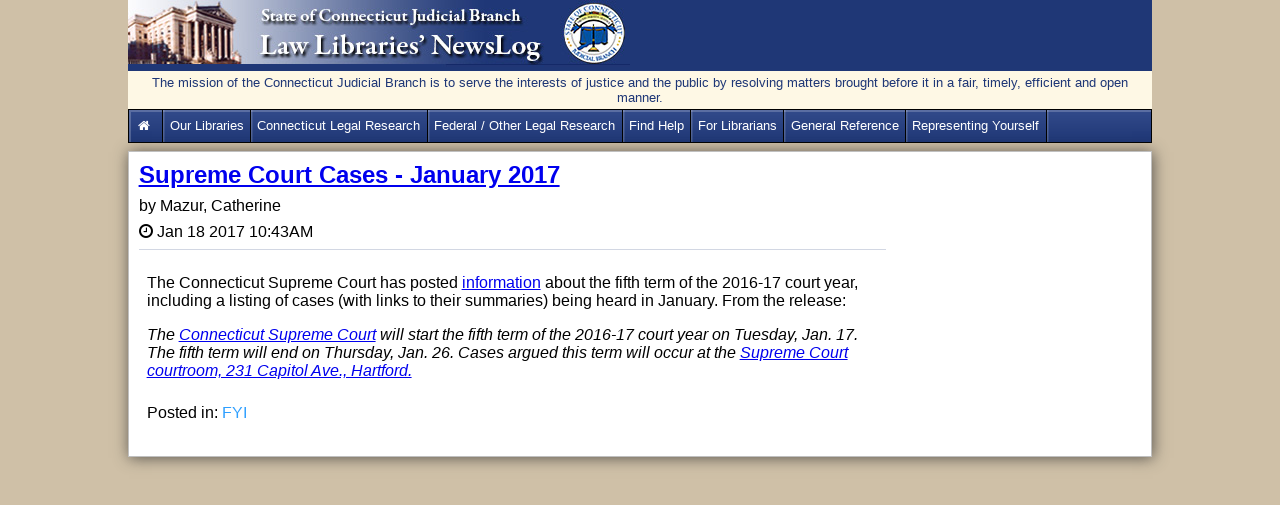

--- FILE ---
content_type: text/html; charset=utf-8
request_url: https://jud.ct.gov/lawlib/LawLibNews/Posts/Post.aspx?Id=281
body_size: 15184
content:

<!DOCTYPE html>

<html xmlns="http://www.w3.org/1999/xhtml">
<head><title>
	Home - CT Judicial Law Libraries&#39; NewsLog
</title><meta http-equiv="X-UA-Compatible" content="IE=Edge" />
    <!-- Caching-->
    <meta http-equiv="Expires" content="0" /><meta http-equiv="Cache-Control" content="no-cache" /><meta http-equiv="Pragma" content="no-cache" /><meta content="text/html; charset=utf-8" http-equiv="Content-Type" /><meta name="viewport" content="width=device-width, initial-scale=1.0" /><meta name="description" content="This is the official news log website for the Law Libraries of the State of Connecticut Judicial Branch and provides public access to legal resources." /><link rel="stylesheet" type="text/css" href="../css/layout.css" media="screen" /><link rel="stylesheet" type="text/css" href="../css/AjaxCalendar.css" media="screen" /><link rel="stylesheet" type="text/css" href="../font-awesome-4.5.0/css/font-awesome.min.css" media="screen" />
    <!--Place holder for page header-->
    
    <link rel="stylesheet" href="../redactor/redactor.css" />


    <style type="text/css">
        .UserInfo {
            color: #2e9fff;
            text-align: center;
            padding: 2px;
        }
    </style>

</head>
<body>
    <form name="aspnetForm" method="post" action="./Post.aspx?Id=281" id="aspnetForm">
<div>
<input type="hidden" name="__EVENTTARGET" id="__EVENTTARGET" value="" />
<input type="hidden" name="__EVENTARGUMENT" id="__EVENTARGUMENT" value="" />
<input type="hidden" name="__VIEWSTATE" id="__VIEWSTATE" value="HSGQsTw9h6wA09uKPPYei2L3trF8TEtVtZVziuaRIXLxMTW9dsit68mV0zXg2jVf/pUhBnWWspNAmusQNwcAK6fIq6smcYFZ15FwK6IjbVHwM92O/YwoehV4Nq/KPiicHHoweUl/v9krVvYhtbPdM7nHihrDo/jS95NJsxq7ryMkh9OfukI0HcblxF9fyFrlB5UY8W72lQNE2mDYPRWv+C2ilOh1EAWiDu3R2RYFc017OcSM5sT3+lkDY7fwamn0BLisQLCv85/kmb9tdvmbXZfituatx6VXp1mPN080n2yD5irzXgOK+W9wm/hqiHmS8sJ9x84nvx+3WAPur2ZNisMhVOIAQPQWesPG24m6WAiIH6L13zdpxJogUwEMwFrPr8cCTxzpVQxSc41FDMk9Ip2T/[base64]/Lx9fvGetOnwbUTBnyi/sGghIEW87yP6Jbh4qemKuDnfRIT+Gne48n8/gWabg2wJMcZC1w4YO8OLT99HnZe7goHloYkl0IbTv4a9c0/9aaa28iLmkM4oRVe/h+8fU9AAMn5gH9MRdvTa+r+eA0JIVAXAfigeVJYcCQZPidkpWZYpfVdDKxWCw0qqDPcJvrFUfQNlwCGDrHVF7wCkszOH/wNn8jsSHGVgcMYvoQCSHQkf4uPuw6SFnpFcEQkOvuFPhPpEm7hMIUtD/ICZw+pwCEaMy3hb/vGnGwqSJmHQAY35QzX0BWnQdHfrp8pd/0euM/EgGhfDGRUkvtTmT1zkWe1DJI+jnbWfoRnZzA7Yq5QwzRPYzFlMTu8BSK4aBvWDy6ptYpSs37aO7+cQOCGSqlmq5aEM2mtAcnYlxrOMMKkhQNeRogCVImBFkuqJTCOTGBW+YGPr+t9dT8aMvcTbErqFDmc015SvpQVglyNncmo8TKR5h7QWf91A/kwwruawmGSDI1PRqmtmWFXMsMRK+Qv92dWKln14GVtUZEEgx5U09cckBmY9/c6DJpdoHFVP7Lv4xh6xDVeXXCCkNmzWPRFKIFrsKnNbHvBeGvPyKGtQ4qR9hSUkQQBRk7JZmOT2avQrJz6/mKTzZDg4nOManvLVNJW8G50tjA2/sOvuxF44ZCAk+QCRWqywbbxvWnZsKvmaq2uja9ajbvVBwRyfZtM9d15SaT8ihOUEjsYRKydxprxbi13CWzS1b1eJIYMH322qxNk49ArlVSdGAHCMy+ISYG8VLKDwZr/62lmKkdxdQ7F/hdTANYAhM1vkmMUzn91zy7kImAtmbpIMk0wS/LuaLo=" />
</div>

<script type="text/javascript">
//<![CDATA[
var theForm = document.forms['aspnetForm'];
if (!theForm) {
    theForm = document.aspnetForm;
}
function __doPostBack(eventTarget, eventArgument) {
    if (!theForm.onsubmit || (theForm.onsubmit() != false)) {
        theForm.__EVENTTARGET.value = eventTarget;
        theForm.__EVENTARGUMENT.value = eventArgument;
        theForm.submit();
    }
}
//]]>
</script>


<script src="/lawlib/LawLibNews/WebResource.axd?d=pynGkmcFUV13He1Qd6_TZEXO-Bs4f08XRQpPJ_h7fkJ4d-P3kGc-zNKL_3JiOMkpdfYfI6dFGMckfOrmkQjVGg2&amp;t=638901392248157332" type="text/javascript"></script>


<script src="/lawlib/LawLibNews/ScriptResource.axd?d=D9drwtSJ4hBA6O8UhT6CQhNf7UA63cuy0NfAulTsCsKrIjPX_wZ-Nj4EjdNi5RfIktuQPQmQ1byK0Myy5vDVvLjGqt148ZSNkfk8nyF0rSxFTvWfj6YfxZrw2IVaM2FFhJh4Dq6V7laTaF02QVza5uxW_a8LXTOV6t05DumJ0qs1&amp;t=5c0e0825" type="text/javascript"></script>
<script type="text/javascript">
//<![CDATA[
if (typeof(Sys) === 'undefined') throw new Error('ASP.NET Ajax client-side framework failed to load.');
//]]>
</script>

<script src="/lawlib/LawLibNews/ScriptResource.axd?d=JnUc-DEDOM5KzzVKtsL1tc9iktHMx906siphf2zgCur3mA12Y0LKqzP0MwcQ39VZCxGSnWRwlzfmFyPlQfWjlYX7nCjLhLqeP7emRGoGAbVXifIyHnVJmoufHL5ZFgZZ-7PmBgqYCuZ37IDxZPVcaFA4V6e0qtLMbQwolQBuLPVIMUc7KJBCZb9G3R2qobLX0&amp;t=5c0e0825" type="text/javascript"></script>
<div>

	<input type="hidden" name="__VIEWSTATEGENERATOR" id="__VIEWSTATEGENERATOR" value="BF745B1D" />
	<input type="hidden" name="__EVENTVALIDATION" id="__EVENTVALIDATION" value="19tIAr4zPqcoh6R09IEvUNOtdF1qYH+t5P9Kl1qT6/RXGpiQOOvA3V0xy9ZXd+VfqgiEcmV57WSuejQ1SWROHBkPbkdWYvavIBMN030RllbND0rBg3uRhTl7bJp10qVcKqShsUG0iNe9LMv1cJICETkzTwZNvXoqaC39JGgehnHksGaLr9eLjYjVVyQ8G5Sr" />
</div>
        
    <script type="text/javascript">
//<![CDATA[
Sys.WebForms.PageRequestManager._initialize('ctl00$AjaxScriptManagerContent$ctl00', 'aspnetForm', ['tctl00$ContentPlaceHolder1$upnlTopAddCmnt','','tctl00$ContentPlaceHolder1$upnlCmnts','','tctl00$ContentPlaceHolder1$upnlhdn',''], [], [], 90, 'ctl00');
//]]>
</script>


        <div>
            <div>
                <div id="page">
                    <header id="pageHeading">
                        <span>
                            <a href="../Default.aspx" id="banner">
                                <img src="../images/banner_newslog.jpg" id="ctl00_imgLawLib" alt="Connecticut Judicial Branch Law Library Services" title="NewsLog Home" style="border: 0" />
                            </a>
                        </span>
                        <div id="mission2">The mission of the Connecticut Judicial Branch is to serve the interests of justice and the public by resolving matters brought before it in a fair, timely, efficient and open manner.</div>
                        <nav>
                            <div id="menu-icon"><span>&#9776;</span></div>
                            <ul id="menu">
                                <li><a href="http://jud.ct.gov/lawlib/" id="ctl00_LawLibHome" title="Law Library Services Home"><i class="fa fa-home fa-fw"></i>&nbsp;</a></li>
                                <li><a href="http://jud.ct.gov/lawlib/aboutus.htm" title="Services, Staff, Locations, FAQs, Hours">Our Libraries</a></li>
                                <li><a href="http://jud.ct.gov/lawlib/state.htm">Connecticut Legal Research</a></li>
                                <li><a href="http://jud.ct.gov/lawlib/federal.htm">Federal / Other Legal Research</a></li>
                                <li><a href="http://jud.ct.gov/lawlib/referral.htm">Find Help</a></li>
                                <li><a href="http://jud.ct.gov/lawlib/libraries.htm">For Librarians</a></li>
                                <li><a href="http://jud.ct.gov/lawlib/reference.htm">General Reference</a></li>
                                <li><a href="https://jud.ct.gov/lawlib/SRP/Representation.htm">Representing Yourself</a></li>                                
                                
                                                                
                            </ul>
                        </nav>
                       
                    </header>
                    <div id="blogWrapper">
                        
    <div id="blog">
        <article>
            <header>
                <h2><a href="#" id="ctl00_ContentPlaceHolder1_BlogTitle">Supreme Court Cases - January 2017</a></h2>
                <input type="hidden" name="ctl00$ContentPlaceHolder1$hidPostID" id="ctl00_ContentPlaceHolder1_hidPostID" value="281" />
                <p>by&nbsp;<span id="ctl00_ContentPlaceHolder1_BlogAuthor" class="author">Mazur, Catherine</span></p>
                <p><span class="fa fa-clock-o">&nbsp;</span><time id="ctl00_ContentPlaceHolder1_DatePosted" datetime="2016-01-01 08:00" class="blogDate">Jan 18 2017 10:43AM</time></p>
            </header>
            <article>
                <section>
                    <div id="ctl00_ContentPlaceHolder1_BlogText"><p>The Connecticut Supreme Court has posted <a href="http://jud.ct.gov/Supremecourt/SupremeCourtcases_0117.pdf" target="_blank">information</a> about the fifth term of the 2016-17 court year, including a listing of cases (with links to their summaries) being heard in January. From the release:</p><p><em>The <a href="http://jud.ct.gov/supremecourt/" target="_blank">Connecticut Supreme Court</a>
will start the fifth term of the
2016-17 court year on Tuesday,
Jan. 17. The fifth term will end
on Thursday, Jan. 26. Cases
argued this term will occur at the
<a href="http://www.jud.ct.gov/directory/directory/directions/supremecourt.htm" target="_blank">Supreme Court courtroom, 231 Capitol Ave., Hartford. </a></em><a href="http://www.jud.ct.gov/directory/directory/directions/supremecourt.htm"><em></em></a><br></p></div>
                </section>
                <section>
                    <!--Categories-->
                    
                            <ul class="PostedCategories">
                                <li>Posted in:</li>
                        
                            <li>
                                <a id="ctl00_ContentPlaceHolder1_rptPostedCategories_ctl01_hlCategory" title="Blog Category" href="../Default.aspx?CatID=16">FYI</a>
                            </li>
                        
                            </ul>
                        
                </section>               
                <section>                    
                    <div id="ctl00_ContentPlaceHolder1_upnlTopAddCmnt">
	
                            
                            
                        
</div>
                </section>
                <div id="ctl00_ContentPlaceHolder1_upnlCmnts">
	
                        
                        
                    
</div>                
            </article>
            <footer>
            </footer>
        </article>
        <div style="width:100%">
        
        
    
    </div>
    </div>
    <div id="sideBar">
        <aside>
            
        </aside>
    </div>
    <br />
    <div id="ctl00_ContentPlaceHolder1_upnlhdn">
	
            
            <input type="hidden" name="ctl00$ContentPlaceHolder1$hdnSignInLink" id="hdnSignInLink" />
            <input type="hidden" name="ctl00$ContentPlaceHolder1$hdnErrTop" id="hdnErrTop" />
            <input type="hidden" name="ctl00$ContentPlaceHolder1$hdnErrLeft" id="hdnErrLeft" />            
        
</div>
    <div id="UPrgrs" style="display:none;">
	
           <div style="z-index:2000;">
              <i class="fa fa-spinner fa-spin fa-3x fa-fw margin-bottom"></i>
              <span class="sr-only">Please Wait...</span>
           </div>
        
</div>


                    </div>
                </div> 
            </div>
        </div>
    

<script type="text/javascript">
//<![CDATA[
Sys.Application.add_init(function() {
    $create(Sys.UI._UpdateProgress, {"associatedUpdatePanelId":null,"displayAfter":500,"dynamicLayout":true}, null, null, $get("UPrgrs"));
});
//]]>
</script>
</form>
    <script src='/lawlib/LawLibNews/js/jquery-1.11.3.min.js'></script>
    <script src='/lawlib/LawLibNews/js/menu.js'></script>
    
    <script type="text/javascript" src='../redactor/redactor.min.js'></script>
    <script type="text/javascript">
        var clkdLeft = 0;
        var clkdTop = 0;
        $(function () {
            $('.rText').redactor({
                focus: true,
                buttons: ['formatting', 'bold', 'italic', 'underline', 'unorderedlist', 'outdent', 'indent', 'link', 'alignment', 'horizontalrule', 'html'],
                minHeight: 100 //pixels,
            });
        });
        
        /*
        //attachRedactor();
        function attachRedactor() {
            $(function () {
                $('.rText').redactor({
                    focus: true,
                    buttons: ['formatting', 'bold', 'italic', 'underline', 'unorderedlist', 'outdent', 'indent', 'link', 'alignment', 'horizontalrule', 'html'],
                    minHeight: 100 //pixels,
                });
            });
        }*/
        function EnableEditor(ctrlId) {            
            $(ctrlId).redactor({
                focus: true,
                buttons: ['formatting', 'bold', 'italic', 'underline', 'unorderedlist', 'outdent', 'indent', 'link', 'alignment', 'horizontalrule', 'html'],
                minHeight: 100 //pixels,
            });
        }
        function SaveSignInLink(ctrlId) {            
            //clkdLeft = $("#" + ctrlId).offset().left;
            //clkdTop = $("#" + ctrlId).offset().top;
            $("#hdnSignInLink").val(ctrlId);
        }
        function ShowWait() {
            ctrlId = $get("#hdnSignInLink").value.replace("lnkSignIn", "pErrorSignIn");
            $("#"+ctrlId).style = "visibility:visible;"
        }
        function positionDiv() {
            clkdLeft = $("#upnlLogin").offset().left;            
            clkdTop = $("#upnlLogin").offset().top;
            $("#upnlLogin").hide();
            clkdTop = clkdTop - 120;
            clkdLeft = clkdLeft - 175;

            if (clkdTop < 0) clkdTop = 0;
            if (clkdLeft < 0) clkdLeft = 0;

            $("#hdnErrTop").val(clkdTop);
            $("#hdnErrLeft").val(clkdLeft);
            
            document.getElementById('UPrgrs').style.top = clkdTop + "px";
            document.getElementById('UPrgrs').style.left = clkdLeft + "px";
            document.getElementById('UPrgrs').style.position = "absolute";
        }

        /*
        function pageLoad(sender, e) {
            //$find("popCtrlBeh_Top").add_shown(loginFocus);
            //$find("popCtrlBeh_Top").add_shown(pceShownHandler);
        }
        function pceShownHandler(sender, args) {
            var pce = $find("popCtrlBeh_Top");
            //find the popup Panel of the PopupControlExtender   
            var popup = pce._popupElement;
            var input = popup.getElementsByTagName("input");
            for (i = 0; i < input.length; i++) {
                // To check whether the TextBox is the "setFocusToMeOnPopup".   
                // This is just a sample, please modify this condition yourself.
                if (input[i].id == "username") {
                    setTimeout(input[i].focus(), 1000);                    
                    input[i].focus();                    
                }
            }
        }
        function loginFocus() {
            if (!$("#upnlLogin").is(":visible")) {
                setTimeout(loginFocus(), 1000);                
            } else {                
                $get("username").focus();
            }
        }*/
    </script>

</body>
</html>


--- FILE ---
content_type: application/javascript
request_url: https://jud.ct.gov/lawlib/LawLibNews/redactor/redactor.min.js
body_size: 104900
content:
/*
	Redactor 10.2.2
	Updated: July 15, 2015

	http://imperavi.com/redactor/

	Copyright (c) 2009-2015, Imperavi LLC.
	License: http://imperavi.com/redactor/license/

	Usage: $('#content').redactor();
*/
eval(function(p,a,c,k,e,d){e=function(c){return(c<a?'':e(parseInt(c/a)))+((c=c%a)>35?String.fromCharCode(c+29):c.toString(36))};if(!''.replace(/^/,String)){while(c--){d[e(c)]=k[c]||e(c)}k=[function(e){return d[e]}];e=function(){return'\\w+'};c=1};while(c--){if(k[c]){p=p.replace(new RegExp('\\b'+e(c)+'\\b','g'),k[c])}}return p}('(C($){\'mI m0\';if(!g7.5w.aH){g7.5w.aH=C(eW){E fn=q;F C(){F fn.9E(eW)}}}E 2G=0;$.fn.I=C(44){E 2K=[];E eI=9F.5w.ct.6e(fA,1);if(1s 44===\'6Z\'){q.1B(C(){E 6u=$.1f(q,\'I\');E 1C;if(44.3N(/\\./)!=\'-1\'){1C=44.4o(\'.\');if(1s 6u[1C[0]]!=\'1y\'){1C=6u[1C[0]][1C[1]]}}N{1C=6u[44]}if(1s 6u!==\'1y\'&&$.5k(1C)){E 9L=1C.9E(6u,eI);if(9L!==1y&&9L!==6u){2K.2N(9L)}}N{$.6U(\'lX lL bx "\'+44+\'" 2B 47\')}})}N{q.1B(C(){$.1f(q,\'I\',{});$.1f(q,\'I\',47(q,44))})}if(2K.12===0)F q;N if(2K.12===1)F 2K[0];N F 2K};C 47(el,44){F 2a 47.5w.3Q(el,44)}$.47=47;$.47.l2=\'10.2.2\';$.47.d4=[\'3b\',\'3r\',\'R\',\'25\',\'2o\',\'1t\',\'1V\',\'1x\',\'1e\',\'1X\',\'1n\',\'22\',\'2n\',\'M\',\'3y\',\'28\',\'1Y\',\'1D\',\'2s\',\'1H\',\'3K\',\'V\',\'2z\',\'2e\',\'1a\',\'1R\',\'2V\',\'5C\',\'3f\',\'5E\',\'J\',\'6m\',\'2H\',\'1I\',\'1A\',\'1v\',\'L\'];$.47.G={1H:\'en\',d7:\'l1\',8r:O,2n:O,fP:O,3f:O,6r:1q,6S:O,aG:O,aI:O,1M:O,5Q:1q,2V:1q,fh:O,al:1q,jJ:1q,hj:1q,hL:O,3r:O,d5:O,9m:60,d6:O,9O:O,j4:1q,5c:\'8s\',hR:O,cs:50,dq:1q,hE:1q,hH:1q,8x:\'lE\',dp:1q,75:4e,k1:\'22\',lh:O,fB:1q,76:4e,k2:\'22\',fF:1q,7V:O,a2:1q,c1:1q,bX:1q,93:1q,6v:4,9Y:O,fp:1q,9p:O,1A:1q,iS:1q,6y:1l,6z:0,bf:O,iO:O,4E:1q,4i:[\'B\',\'3a\',\'4n\',\'4m\',\'5Y\',\'5m\',\'5z\',\'7p\',\'3y\',\'M\',\'22\',\'V\',\'3b\',\'b3\'],cw:[],cv:[],3a:[\'p\',\'29\',\'2F\',\'h1\',\'h2\',\'h3\',\'h4\',\'h5\',\'h6\'],dT:O,2H:1q,4c:[\'3V\',\'1o\'],4z:O,ej:[\'3W\',\'1i\',\'2F\',\'64\',\'3p\',\'ol\',\'h1\',\'h2\',\'h3\',\'h4\',\'h5\',\'h6\',\'dl\',\'29\',\'7Y\',\'du\',\'49\',\'87\',\'c8\',\'eE\',\'eS\',\'41\',\'1o\',\'3V\',\'4R\',\'7z\',\'3D\',\'2v\',\'1t\',\'42\',\'iA\',\'fx\',\'lf\',\'hr\',\'iT\',\'lj\',\'l7\',\'pJ\',\'6K\',\'pD\',\'pw\',\'pC\',\'p\'],6G:O,5B:[[\'7c\',\'4h\'],[\'b\',\'5i\']],5A:[[\'3R-7I:\\\\s?4n\',"5i"],[\'3R-1o:\\\\s?4m\',"em"],[\'1g-7a:\\\\s?5x\',"u"],[\'1g-7a:\\\\s?3K-eP\',\'4h\']],5y:O,1K:O,4T:O,6L:[\'1j\'],4f:[\'p\'],b5:[\'5Y\',\'4m\',\'4n\',\'5x\',\'5m\',\'5z\',\'pL\',\'pU\',\'pT\',\'9d\'],cg:{b:\'4n\',5i:\'4n\',i:\'4m\',em:\'4m\',4h:\'5Y\',7c:\'5Y\',3p:\'5m\',ol:\'5z\',u:\'5x\'},6m:{\'48+6E+m, 5h+6E+m\':{1C:\'28.dm\'},\'48+b, 5h+b\':{1C:\'28.30\',6p:[\'4n\']},\'48+i, 5h+i\':{1C:\'28.30\',6p:[\'4m\']},\'48+h, 5h+h\':{1C:\'28.30\',6p:[\'hv\']},\'48+l, 5h+l\':{1C:\'28.30\',6p:[\'hq\']},\'48+k, 5h+k\':{1C:\'V.2O\'},\'48+6E+7\':{1C:\'2e.3m\',6p:[\'5z\']},\'48+6E+8\':{1C:\'2e.3m\',6p:[\'5m\']}},js:O,25:[],9k:[],5S:\'<p>&#9T;</p>\',6o:\'&#9T;\',kb:[\'M/jG\',\'M/pW\',\'M/jN\'],ad:20,cW:[\'a\',\'1L\',\'b\',\'5i\',\'7l\',\'7Q\',\'i\',\'em\',\'u\',\'9f\',\'7c\',\'4h\',\'8S\',\'3p\',\'ol\',\'li\'],4N:[\'5i\',\'b\',\'u\',\'em\',\'i\',\'1e\',\'4h\',\'pX\',\'aN\',\'aS\',\'7Q\',\'7l\',\'6A\',\'E\',\'8S\',\'9f\'],8F:[\'P\',\'dK\',\'di\',\'cS\',\'cR\',\'cI\',\'cH\',\'pM\',\'pc\',\'pd\',\'89\',\'6F\',\'aK\',\'pe\',\'hM\',\'p8\',\'p2\',\'ph\',\'nA\',\'nB\',\'oH\'],8q:[\'8o\',\'8D\',\'8N\',\'5v\'],cA:O,1R:{79:[]},kn:{en:{B:\'oG\',6Y:\'6B gx\',M:\'6B hO\',3W:\'dz\',V:\'cO\',ba:\'6B V\',ca:\'jh V\',6P:\'oD\',3a:\'oW\',j2:\'ox 1g\',ci:\'oe\',1e:\'gS\',jb:\'9H 1\',jH:\'9H 2\',jI:\'9H 3\',jM:\'9H 4\',jD:\'9H 5\',4n:\'ou\',4m:\'qO\',om:\'oo j9\',ok:\'op j9\',5m:\'ov jK\',5z:\'os jK\',7p:\'ob\',3y:\'oy\',it:\'oE\',1Y:\'6B\',3o:\'oF\',hK:\'8w\',nk:\'6B dz\',nj:\'9r dV np\',ng:\'9r dV n3\',nb:\'9r co hU\',nU:\'9r co hS\',nZ:\'8w co\',nV:\'8w dV\',nI:\'8w dz\',nH:\'qj\',q2:\'q6\',qa:\'9r hl\',qt:\'8w hl\',1J:\'qM\',cC:\'qL\',5p:\'qK\',2c:\'hU\',4s:\'hS\',5u:\'gn\',qy:\'hO qB cO\',1g:\'pj\',bY:\'pi\',pn:\'cD\',po:\'gx p4 gS or pR/pK cO\',22:\'6B pI\',1v:\'pH\',lo:\'ld\',gc:\'lH\',lI:\'lA gc\',kY:\'jo 22 jm\',jt:\'gz 1g hB eZ 2c\',jx:\'gn 1g\',jB:\'gz 1g hB eZ 4s\',jA:\'m9 1g\',b3:\'6B m5 mc\',5Y:\'mC\',gV:\'ly\',aL:\'lv V in 2a 5I\',5x:\'lC\',3b:\'lu\',6k:\'lc (nE)\',7L:\'jh\',kD:\'jo 22 jm or \'}},2z:{4v:{72:/5o?:\\/\\/(?:[0-9A-Z-]+\\.)?(?:lx\\.be\\/|72\\.a5\\S*[^\\w\\-\\s])([\\w\\-]{11})(?=[^\\w\\-]|$)(?![?=&+%\\w.\\-]*(?:[\'"][^<>]*>|<\\/a>))[?=&+%\\w.-]*/ig,71:/5o?:\\/\\/(7n\\.)?71.a5\\/(\\d+)($|\\/)/,M:/((5o?|7n)[^\\s]+\\.)(lK?g|jG|jN)(\\?[^\\s-]+)?/ig,2i:/(5o?:\\/\\/(?:7n\\.|(?!7n))[^\\s\\.]+\\.[^\\s]{2,}|7n\\.[^\\s]+\\.[^\\s]{2,})/ig,}},8n:O};47.fn=$.47.5w={3j:{84:8,8Q:46,l0:38,dW:40,70:13,a7:32,b2:27,dx:9,fK:17,fL:91,fU:16,fM:18,eB:39,lD:37,g0:91},3Q:C(el,44){q.$2j=$(el);q.2G=2G++;q.7B=O;q.$5e=O;q.jz(44);q.jy();q.3a={};$.mB(q.G.8q,q.G.8F);q.gm=2a 2l(\'^(\'+q.G.8q.3c(\'|\')+\')$\',\'i\');q.1I.ja();if(q.G.4c!==O){E 2d=[\'B\',\'e0\',\'V\',\'31\',\'5h\',\'mE\'];2B(E i=0;i<2d.12;i++){q.G.4c.2N(2d[i])}}q.1H.2R();$.7E(q.G.6m,q.G.js);q.1X.2u(\'2b\');q.2b=1q;q.2o.ki()},jz:C(44){q.G=$.7E({},$.7E(1q,{},$.47.G),q.$2j.1f(),44)},dg:C(41){F g8.mw(41).bW(C(ai){F 1s 41[ai]==\'C\'})},jy:C(){E 2p=$.47.d4.12;2B(E i=0;i<2p;i++){q.iq($.47.d4[i])}},iq:C(6D){if(1s q[6D]==\'1y\')F;q[6D]=q[6D]();E 5X=q.dg(q[6D]);E 2p=5X.12;2B(E z=0;z<2p;z++){q[6D][5X[z]]=q[6D][5X[z]].aH(q)}},3b:C(){F{2c:C(){q.3b.1U(\'\')},4s:C(){q.3b.1U(\'4s\')},5u:C(){q.3b.1U(\'5u\')},9d:C(){q.3b.1U(\'9d\')},1U:C(1m){if(!q.L.1P(\'2E\'))q.$T.2n();q.25.1U();q.J.3o();q.3b.1Z=q.J.3X();q.3b.1m=1m;if(q.3b.ix()){q.3b.im()}N{q.3b.iy()}q.J.3d();q.1e.1S()},im:C(){E 4M=q.J.5Z(\'1i\');$(4M).1c(\'1f-8b\',\'I\').1O(\'1g-5g\',q.3b.1m)},iy:C(){$.1B(q.3b.1Z,$.1d(C(i,el){E $el=q.L.bh(el);if(!$el)F;if(q.3b.il($el)){q.3b.i6($el)}N{q.3b.ib($el)}},q))},ix:C(){F(q.G.1M&&q.3b.1Z[0]===O)},il:C($el){F(q.3b.1m===\'\'&&1s($el.1f(\'8b\'))!==\'1y\')},i6:C($el){$el.2t($el.B())},ib:C($el){$el.1O(\'1g-5g\',q.3b.1m);q.L.5r($el,\'1o\')}}},3r:C(){F{B:O,9Q:C(){if(!q.G.3r)F;q.3r.1w=(q.G.d5)?q.G.d5:q.$2v.1c(\'1w\');if(q.G.d6)F;q.9m=m3(q.3r.2R,q.G.9m*m1)},h7:C(){if(!q.G.d6)F;q.3r.2R()},2R:C(){q.3r.4E=q.1e.1b();if(q.3r.B===q.3r.4E)F;E 1f={};1f[\'1w\']=q.3r.1w;1f[q.3r.1w]=q.3r.4E;1f=q.3r.6V(1f);E ih=$.lU({2i:q.G.3r,1m:\'lM\',1f:1f});ih.lT(q.3r.iR)},6V:C(1f){if(q.G.9O===O||1s q.G.9O!==\'41\'){F 1f}$.1B(q.G.9O,$.1d(C(k,v){if(v!==4e&&v.4y().4Q(\'#\')===0)v=$(v).2K();1f[k]=v},q));F 1f},iR:C(1f){E 2P;52{2P=$.jY(1f)}51(e){2P=1f}E iY=(1s 2P.6U==\'1y\')?\'3r\':\'mg\';q.1X.2u(iY,q.3r.1w,2P);q.3r.B=q.3r.4E},ml:C(){gu(q.9m)}}},R:C(){F{3a:C(1w){q.R.b1=O;E 1m,1E;if(1s q.3a[1w].1f!=\'1y\')1m=\'1f\';N if(1s q.3a[1w].1c!=\'1y\')1m=\'1c\';N if(1s q.3a[1w][\'1G\']!=\'1y\')1m=\'1G\';if(1s q.3a[1w].8M!=\'1y\'){q.R.b1=1q}if(1m)1E=q.3a[1w][1m];q.R.30(q.3a[1w].Y,1m,1E)},30:C(Y,1m,1E){if(Y==\'ci\')Y=\'29\';E iF=[\'p\',\'2F\',\'29\',\'h1\',\'h2\',\'h3\',\'h4\',\'h5\',\'h6\'];if($.3t(Y,iF)==-1)F;q.R.8I=(Y==\'2F\'||Y.3N(/h[1-6]/i)!=-1);if(!q.L.1P(\'2E\'))q.$T.2n();E B=$.3k(q.$T.B());q.R.3z=q.L.3z(B);if(q.L.1P(\'4b\')&&!q.2n.dO()){if(q.R.3z){E $3I;if(!q.G.1M){$3I=q.$T.3O().3I();q.1V.3P($3I)}}}q.R.1Z=q.J.3X();q.R.7w=q.R.1Z.12;q.R.1m=1m;q.R.1E=1E;q.25.1U();q.J.3o();q.R.1U(Y);q.J.3d();q.1e.1S();q.1R.2R()},1U:C(Y){q.J.1b();q.R.69=q.14.iL.1p;if(q.14.53){q.R.iE(Y)}N{q.R.iB(Y)}},iE:C(Y){if(q.G.1M&&q.R.3z&&Y!=\'p\'){E Q=1l.3w(Y);q.$T.B(Q);q.1V.3P(Q);F}E R=q.R.1Z[0];if(R===O)F;if(R.1p==\'5v\'){if(Y!=\'29\')F;q.R.aF();F}E 9P=(q.R.69==\'6F\'||q.R.69==\'dn\');if(9P&&!q.G.1M){1l.3Z(\'9S\',O,\'<\'+Y+\'>\');R=q.J.4a();q.R.3m($(R))}N if(R.1p.3e()!=Y){if(q.G.1M&&Y==\'p\'){$(R).1F(\'<br>\');q.L.6i(R)}N{E $1W=q.L.4I(R,Y);q.R.3m($1W);if(Y!=\'p\'&&Y!=\'29\')$1W.1h(\'1L\').1u();if(q.R.8I)q.L.4Z($1W);if(Y==\'p\'||q.R.d2)$1W.1h(\'p\').26().3Y();q.R.d0($1W)}}N if(Y==\'29\'&&R.1p.3e()==Y){if(q.G.1M){$(R).1F(\'<br>\');q.L.6i(R)}N{E $el=q.L.4I(R,\'p\');q.R.3m($el)}}N if(R.1p.3e()==Y){q.R.3m($(R))}if(1s q.R.1m==\'1y\'&&1s q.R.1E==\'1y\'){$(R).1K(\'1G\').1K(\'1o\')}},iB:C(Y){E R=q.R.1Z[0];E 9P=(q.R.69==\'6F\'||q.R.69==\'dn\');if(R!==O&&q.R.7w===1){if(R.1p.3e()==Y&&Y==\'29\'){if(q.G.1M){$(R).1F(\'<br>\');q.L.6i(R)}N{E $el=q.L.4I(R,\'p\');q.R.3m($el)}}N if(R.1p==\'5v\'){if(Y!=\'29\')F;q.R.aF()}N if(q.R.69==\'aK\'){q.R.kS(Y)}N if(q.G.1M&&((9P)||(q.14.iL!=R))){q.R.aE(Y)}N{if(q.G.1M&&Y==\'p\'){$(R).6t(\'<br>\').1F(\'<br>\');q.L.6i(R)}N if(R.1p===\'6F\'){q.R.aE(Y)}N{E $1W=q.L.4I(R,Y);q.R.3m($1W);if(q.R.8I)q.L.4Z($1W);if(Y==\'p\'||q.R.d2)$1W.1h(\'p\').26().3Y()}}}N{if(q.G.1M||Y!=\'p\'){if(Y==\'29\'){E d3=0;2B(E i=0;i<q.R.7w;i++){if(q.R.1Z[i].1p==\'aK\')d3++}if(d3==q.R.7w){$.1B(q.R.1Z,$.1d(C(i,s){E $1W=O;if(q.G.1M){$(s).6t(\'<br>\').1F(\'<br>\');$1W=q.L.6i(s)}N{$1W=q.L.4I(s,\'p\')}if($1W&&1s q.R.1m==\'1y\'&&1s q.R.1E==\'1y\'){$1W.1K(\'1G\').1K(\'1o\')}},q));F}}q.R.aE(Y)}N{E 8B=0;E 5G=O;if(q.R.1m==\'1G\'){5G=\'3m\';8B=$(q.R.1Z).bW(\'.\'+q.R.1E).12;if(q.R.7w==8B)5G=\'3m\';N if(q.R.7w>8B)5G=\'1U\';N if(8B===0)5G=\'1U\'}E 9y=[\'3p\',\'ol\',\'li\',\'2Y\',\'5P\',\'dl\',\'dt\',\'dd\'];$.1B(q.R.1Z,$.1d(C(i,s){if($.3t(s.1p.3e(),9y)!=-1)F;E $1W=q.L.4I(s,Y);if(5G){if(5G==\'3m\')q.R.3m($1W);N if(5G==\'1u\')q.R.1u($1W);N if(5G==\'1U\')q.R.kt($1W)}N q.R.3m($1W);if(Y!=\'p\'&&Y!=\'29\')$1W.1h(\'1L\').1u();if(q.R.8I)q.L.4Z($1W);if(Y==\'p\'||q.R.d2)$1W.1h(\'p\').26().3Y();if(1s q.R.1m==\'1y\'&&1s q.R.1E==\'1y\'){$1W.1K(\'1G\').1K(\'1o\')}},q))}}},kt:C($el){if(q.R.b1){$el.1K(\'1G\').1K(\'1o\')}if(q.R.1m==\'1G\'){$el.2f(q.R.1E);F}N if(q.R.1m==\'1c\'||q.R.1m==\'1f\'){$el.1c(q.R.1E.1w,q.R.1E.1E);F}},3m:C($el){if(q.R.b1){$el.1K(\'1G\').1K(\'1o\')}if(q.R.1m==\'1G\'){$el.7O(q.R.1E);F}N if(q.R.1m==\'1c\'||q.R.1m==\'1f\'){if($el.1c(q.R.1E.1w)==q.R.1E.1E){$el.1K(q.R.1E.1w)}N{$el.1c(q.R.1E.1w,q.R.1E.1E)}F}N{$el.1K(\'1o 1G\');F}},1u:C($el){$el.2S(q.R.1E)},aF:C(){E R=$(q.R.1Z[0]).2q(\'3p, ol\',q.$T[0]);$(R).1h(\'3p, ol\').26().3Y();$(R).1h(\'li\').1F($(\'<br>\')).26().3Y();E $el=q.L.4I(R,\'29\');q.R.3m($el)},kS:C(Y){1l.3Z(\'7p\');1l.3Z(\'9S\',O,Y);q.1x.4r();q.$T.1h(\'p:kh\').1u();E 1W=q.J.4a();if(Y!=\'p\'){$(1W).1h(\'1L\').1u()}if(!q.G.1M){q.R.3m($(1W))}q.$T.1h(\'3p, ol, 6O, 29, p\').1B($.1d(q.L.4f,q));if(q.G.1M&&Y==\'p\'){q.L.6i(1W)}},aE:C(Y){if(q.R.69==\'8D\'||q.R.69==\'8N\'){if(Y==\'29\'){q.R.aF()}N{F}}E 1W=q.J.5Z(Y);if(1W===O)F;E $1W=$(1W);q.R.d0($1W);E $jR=$1W.1h(q.G.8q.3c(\',\')+\', 2Y, 3W, e7, ee, e3, 5P, 6O\');$jR.26().3Y();if(Y!=\'p\'&&Y!=\'29\')$1W.1h(\'1L\').1u();$.1B(q.R.1Z,$.1d(q.L.4f,q));$1W.1F(q.J.6Q(2));if(!q.G.1M){q.R.3m($1W)}q.$T.1h(\'3p, ol, 6O, 29, p\').1B($.1d(q.L.4f,q));$1W.1h(\'29:kh\').1u();if(q.R.8I){q.L.4Z($1W)}if(q.G.1M&&Y==\'p\'){q.L.6i($1W)}if(q.G.1M){E $1N=$1W.1N().1N();if($1N.9B()!=0&&$1N[0].1p===\'58\'){$1N.1u()}}},d0:C($1W){if($1W.2q(\'3W\',q.$T[0]).12===0)F;if($1W.2q(\'6O\',q.$T[0]).12===0)$1W.5Z(\'<6O>\');if($1W.2q(\'2Y\',q.$T[0]).12===0&&$1W.2q(\'5P\').12===0){$1W.5Z(\'<2Y>\')}},gv:C(1w,1E){E 1Z=q.J.3X();$(1Z).1K(\'1f-\'+1w);q.1e.1S()},mZ:C(1w,1E){E 1Z=q.J.3X();$(1Z).1c(\'1f-\'+1w,1E);q.1e.1S()},mY:C(1w,1E){E 1Z=q.J.3X();$.1B(1Z,C(){if($(q).1c(\'1f-\'+1w)){$(q).1K(\'1f-\'+1w)}N{$(q).1c(\'1f-\'+1w,1E)}})},1K:C(1c,1E){E 1Z=q.J.3X();$(1Z).1K(1c);q.1e.1S()},mX:C(1c,1E){E 1Z=q.J.3X();$(1Z).1c(1c,1E);q.1e.1S()},mW:C(1c,1E){E 1Z=q.J.3X();$.1B(1Z,C(){if($(q).1c(1w)){$(q).1K(1w)}N{$(q).1c(1w,1E)}})},2S:C(3E){E 1Z=q.J.3X();$(1Z).2S(3E);q.L.5r(1Z,\'1G\');q.1e.1S()},8g:C(3E){E 1Z=q.J.3X();$(1Z).2f(3E);q.1e.1S()},7O:C(3E){E 1Z=q.J.3X();$(1Z).7O(3E);q.1e.1S()}}},25:C(){F{1U:C(1m){if(1s 1m==\'1y\'||1m==\'9l\'){q.25.kV()}N{q.25.kM()}},kV:C(){q.J.3o();q.G.25.2N(q.$T.B());q.J.3d()},kM:C(){q.J.3o();q.G.9k.2N(q.$T.B());q.J.3d()},kd:C(){q.$T.B(q.G.25.kW())},kj:C(){q.$T.B(q.G.9k.kW())},cQ:C(){q.G.25.2N(q.$T.B())},9l:C(){if(q.G.25.12===0)F;q.25.1U(\'a9\');q.25.kd();q.J.3d();3A($.1d(q.1R.2R,q),50)},a9:C(){if(q.G.9k.12===0)F;q.25.1U(\'9l\');q.25.kj();q.J.3d();3A($.1d(q.1R.2R,q),50)}}},2o:C(){F{ki:C(){q.2o.jW();q.2o.kz();q.2o.kK();q.2o.kF();q.2o.k5()},aa:C(){F(q.$2j[0].1p===\'mu\')},jW:C(){q.$2Q=$(\'<1i 1G="I-2Q" 9c="mq" />\')},k7:C(){q.$2v=$(\'<2v />\').1c(\'1w\',q.2o.ku())},ku:C(){F((1s(1w)==\'1y\'))?\'d1-\'+q.2G:q.$2j.1c(\'id\')},kz:C(){E 1C=(q.2o.aa())?\'2K\':\'B\';q.d1=$.3k(q.$2j[1C]())},kF:C(){q.$T.1c({\'5d\':1q,\'kU\':q.G.d7})},kK:C(){E 1C=(q.2o.aa())?\'kk\':\'ke\';q.2o[1C]()},kk:C(){q.$T=$(\'<1i />\');q.$2v=q.$2j;q.$2Q.jX(q.$2j).1F(q.$T).1F(q.$2j);q.$T.2f(\'I-T\');q.$2j.3v()},ke:C(){q.$T=q.$2j;q.2o.k7();q.$2Q.jX(q.$T).1F(q.$T).1F(q.$2v);q.$T.2f(\'I-T\');q.$2v.3v()},k5:C(){q.1e.1U(q.d1);q.2o.kO();q.2o.kH();if(q.G.6r)F;3A($.1d(q.1e.dJ,q),bt)},kH:C(){q.2o.eD();q.2o.ex();q.2o.fD();q.2o.fR();if(q.G.1A){q.G.1A=q.1A.3Q();q.1A.2o()}q.1a.iW();q.2o.8r();3A($.1d(q.1R.2R,q),4);q.1X.2u(\'3Q\')},kO:C(){$(q.$2v).1c(\'kU\',q.G.d7);if(q.G.1M)q.$T.2f(\'I-1M\');if(q.G.6S)q.$T.1c(\'6S\',q.G.6S);if(q.G.aG)q.$T.1O(\'aG\',q.G.aG);if(q.G.aI)q.$T.1O(\'aI\',q.G.aI)},fg:C(e){e.2w();if(!q.G.fB||!q.G.fF)F;E 5R=e.bG.5R;q.1v.kQ(5R[0],e)},ft:C(e){q.1e.1S();3A(q.1x.4r,1);q.1X.2u(\'57\',e)},fD:C(){q.$T.on(\'57.I\',$.1d(C(e){e=e.7T||e;if(3l.b6===1y||!e.bG)F 1q;if(e.bG.5R.12===0){F q.2o.ft(e)}N{q.2o.fg(e)}3A(q.1x.4r,1);q.1X.2u(\'57\',e)},q));q.$T.on(\'2y.I\',$.1d(C(e){E 8e=q.1X.7g();E 1m=(8e==\'2y\'||8e==\'4W\')?O:\'2y\';q.1X.9K(1m);q.L.8U();q.1X.2u(\'2y\',e)},q));q.$T.on(\'5C.I\',$.1d(q.5C.3Q,q));q.$T.on(\'l4.I\',$.1d(q.1e.1S,q));q.$T.on(\'1D.I\',$.1d(q.1D.3Q,q));q.$T.on(\'2s.I\',$.1d(q.2s.3Q,q));if($.5k(q.G.fo)){q.$2v.on(\'1D.I-2v\',$.1d(q.G.fo,q))}if($.5k(q.G.fZ)){q.$2v.on(\'2s.I-2v\',$.1d(q.G.fZ,q))}if($.5k(q.G.fW)){q.$T.on(\'2n.I\',$.1d(q.G.fW,q))}$(1l).on(\'6R.I.\'+q.2G,$.1d(C(e){q.8h=e.1Q},q));q.$T.on(\'fI.I\',$.1d(C(e){if(q.2b)F;if(q.7B)F;if(!q.2o.fO())F;q.L.8U();if($.5k(q.G.mr))q.1X.2u(\'fI\',e)},q))},fO:C(){if(q.8h===1q)F 1q;E $el=$(q.8h);F(!$el.3i(\'I-1A, I-1n\')&&!$el.is(\'#I-1a\')&&$el.dL(\'.I-1A, .I-1n, #I-1a\').12===0)},fR:C(){if(q.2z.aD()){q.2z.30()}q.3f.9Q();if(q.G.2n)3A(q.2n.2W,88);if(q.G.fP)3A(q.2n.3P,88)},8r:C(){if(!q.G.8r)F;$.1B(q.G.8r,$.1d(C(i,s){E 1C=(1s df!==\'1y\'&&1s df[s]!==\'1y\')?df:47.fn;if(!$.5k(1C[s])){F}q[s]=1C[s]();E 5X=q.dg(q[s]);E 2p=5X.12;2B(E z=0;z<2p;z++){q[s][5X[z]]=q[s][5X[z]].aH(q)}if($.5k(q[s].3Q)){q[s].3Q()}},q))},eD:C(){if(!q.L.1P(\'4b\'))F;52{1l.3Z(\'lZ\',O,O);1l.3Z(\'lN\',O,O)}51(e){}},ex:C(){if(!q.L.1P(\'2E\'))F;1l.3Z("lS",O,O)}}},1t:C(){F{2o:C(2g,2X){E $1t=$(\'<a 2k="#" 1G="3J-8R 3J-\'+2g+\'" 3T="\'+2g+\'" />\').1c({\'9c\':\'1t\',\'4K-2L\':2X.1J,\'6S\':\'-1\'});if(2X.1C||2X.4A||2X.1n){q.1t.eu($1t,2g,2X)}if(2X.1n){$1t.2f(\'I-1A-V-1n\').1c(\'4K-eY\',1q);E $1n=$(\'<1i 1G="I-1n I-1n-\'+q.2G+\' I-1n-2Q-\'+2g+\'" 1o="6N: 5p;">\');$1t.1f(\'1n\',$1n);q.1n.2o(2g,$1n,2X.1n)}if(q.L.7b()){q.1t.et($1t,2g,2X.1J)}F $1t},eu:C($1t,2g,2X){$1t.on(\'5H 2y\',$.1d(C(e){if($1t.3i(\'I-1t-7o\'))F O;E 1m=\'1C\';E 2A=2X.1C;if(2X.4A){1m=\'4A\';2A=2X.4A}N if(2X.1n){1m=\'1n\';2A=O}q.1t.ac(e,2g,1m,2A)},q))},et:C($1t,1w,1J){E $3q=$(\'<1j>\').2f(\'I-1A-3q I-1A-3q-\'+q.2G+\' I-1A-3q-\'+1w).3v().B(1J);$3q.aU(\'31\');$1t.on(\'ay\',C(){if($(q).3i(\'I-1t-7o\'))F;E 3s=$1t.2I();$3q.2O();$3q.1O({2U:(3s.2U+$1t.6c())+\'px\',2c:(3s.2c+$1t.7P()/2-$3q.7P()/2)+\'px\'})});$1t.on(\'az\',C(){$3q.3v()})},ac:C(e,2g,1m,2A){q.1t.mj=q.1V.ar();e.2w();if(q.L.1P(\'2E\'))e.8l=O;if(1m==\'4A\')q.28.30(2A);N if(1m==\'1n\')q.1n.2O(e,2g);N q.1t.ep(e,2A,2g)},ep:C(e,2A,2g){E 1C;q.8h=1q;if($.5k(2A))2A.6e(q,2g);N if(2A.3N(/\\./)!=\'-1\'){1C=2A.4o(\'.\');if(1s q[1C[0]]==\'1y\')F;q[1C[0]][1C[1]](2g)}N q[2A](2g);q.1R.4i(e,2g)},1b:C(1k){F q.$1A.1h(\'a.3J-\'+1k)},9q:C(1k){q.1t.1b(1k).2f(\'I-8A\')},ge:C(1k){q.1t.1b(1k).2S(\'I-8A\')},cj:C(1k){if(1s 1k===\'1y\'){q.$1A.1h(\'a.3J-8R\').2S(\'I-8A\')}N{q.$1A.1h(\'a.3J-8R\').6h(\'.3J-\'+1k).2S(\'I-8A\')}},gf:C(){q.$1A.1h(\'a.3J-8R\').6h(\'a.3J-B, a.3J-fe\').2S(\'I-1t-7o\')},gT:C(){q.$1A.1h(\'a.3J-8R\').6h(\'a.3J-B, a.3J-fe\').2f(\'I-1t-7o\')},mm:C(1k,av){q.1t.1b(1k).2f(\'3J-\'+av)},mf:C(1k,av){q.1t.1b(1k).2S(\'3J-\'+av)},m7:C(1k,1w){E $1t=q.1t.1b(1k);$1t.2S(\'I-21-M\').2f(\'fa-I-21\');$1t.B(\'<i 1G="fa \'+1w+\'"></i>\')},cB:C($21,2A){if($21=="25")F;E 1m=(2A==\'1n\')?\'1n\':\'1C\';E 1k=$21.1c(\'3T\');$21.on(\'5H 2y\',$.1d(C(e){if($21.3i(\'I-1t-7o\'))F O;q.1t.ac(e,1k,1m,2A)},q))},cc:C($21,1n){$21.2f(\'I-1A-V-1n\').1c(\'4K-eY\',1q);E 1k=$21.1c(\'3T\');q.1t.cB($21,\'1n\');E $1n=$(\'<1i 1G="I-1n I-1n-\'+q.2G+\' I-1n-2Q-\'+1k+\'" 1o="6N: 5p;">\');$21.1f(\'1n\',$1n);if(1n)q.1n.2o(1k,$1n,1n);F $1n},cQ:C(1k,1J){if(!q.G.1A)F;if(q.1t.9v(1k))F"25";E 21=q.1t.2o(1k,{1J:1J});21.2f(\'I-21-M\');q.$1A.1F($(\'<li>\').1F(21));F 21},ma:C(1k,1J){if(!q.G.1A)F;if(q.1t.9v(1k))F"25";E 21=q.1t.2o(1k,{1J:1J});21.2f(\'I-21-M\');q.$1A.6t($(\'<li>\').1F(21));F 21},mt:C(fb,1k,1J){if(!q.G.1A)F;if(q.1t.9v(1k))F"25";E 21=q.1t.2o(1k,{1J:1J});21.2f(\'I-21-M\');E $21=q.1t.1b(fb);if($21.12!==0)$21.1r().3F($(\'<li>\').1F(21));N q.$1A.1F($(\'<li>\').1F(21));F 21},mb:C(f0,1k,1J){if(!q.G.1A)F;if(q.1t.9v(1k))F"25";E 21=q.1t.2o(1k,{1J:1J});21.2f(\'I-21-M\');E $21=q.1t.1b(f0);if($21.12!==0)$21.1r().a6($(\'<li>\').1F(21));N q.$1A.1F($(\'<li>\').1F(21));F 21},1u:C(1k){q.1t.1b(1k).1u()},9v:C(1k){F(1k=="9l"||1k=="a9")&&!q.L.7b()}}},1V:C(){F{2W:C(Q){if(!q.L.6X(Q)){E 3g=q.L.bH();$(Q).6t(3g);q.1V.3P(3g)}N{q.1V.1U(Q,0,Q,0)}},3P:C(Q){Q=Q[0]||Q;if(Q.eR.a8==1){F q.1V.54(Q.eR)}q.1V.1U(Q,1,Q,1)},1U:C(4P,eL,77,hs){4P=4P[0]||4P;77=77[0]||77;if(q.L.7J(4P.1p)&&4P.3x===\'\'){4P.3x=q.G.6o}if(4P.1p==\'58\'&&q.G.1M===O){E 1r=$(q.G.5S)[0];$(4P).2t(1r);4P=1r;77=4P}q.J.1b();52{q.14.2W(4P,eL);q.14.3P(77,hs)}51(e){}q.J.4l()},54:C(Q){52{E Y=$(Q)[0].1p;if(Y!=\'58\'&&!q.L.6X(Q)){E 3g=q.L.bH();$(Q).3F(3g);q.1V.3P(3g)}N{if(Y!=\'58\'&&q.L.1P(\'2E\')){q.1V.2W($(Q).1N())}N{q.1V.d9(Q,\'3F\')}}}51(e){E 3g=q.L.bH();$(Q).3F(3g);q.1V.3P(3g)}},bT:C(Q){if(q.L.6X(Q)){q.1V.3P($(Q).4G())}N{q.1V.d9(Q,\'a6\')}},d9:C(Q,1m){if(!q.L.1P(\'2E\'))q.$T.2n();Q=Q[0]||Q;q.J.1b();if(1m==\'3F\'){52{q.14.9I(Q);q.14.mn(Q)}51(e){}}N{52{q.14.mk(Q);q.14.ks(Q)}51(e){}}q.14.43(O);q.J.4l()},b4:C(Q){Q=Q[0]||Q;q.J.1b();E at=q.14.7S();at.9j(Q);at.3P(q.14.bQ,q.14.bO);F $.3k(at.4y()).12},ar:C(){E 2I=0;E 2T=3l.4D();if(2T.7A>0){E 14=3l.4D().6l(0);E aJ=14.7S();aJ.9j(q.$T[0]);aJ.3P(14.bQ,14.bO);2I=aJ.4y().12}F 2I},eh:C(2b,2h){if(1s 2h==\'1y\')2h=2b;if(!q.2n.dO())q.2n.2W();E 2T=q.J.1b();E Q,2I=0;E hn=1l.mh(q.$T[0],mi.lR,4e,4e);56(Q==hn.lQ()){2I+=Q.5O.12;if(2I>2b){q.14.2W(Q,Q.5O.12+2b-2I);2b=lP}if(2I>=2h){q.14.3P(Q,Q.5O.12+2h-2I);6n}}q.14.43(O);q.J.4l()},lO:C(2b,2h){q.1V.eh(2b,2h)},m2:C(){F q.1V.ar()}}},1x:C(){F{gH:C(B){B=B.K(/<3V(.*?[^>]?)>([\\w\\W]*?)<\\/3V>/gi,\'<2F 1G="I-3V-Y" 1o="6N: 5p;" $1>$2</2F>\');B=B.K(/\\$/g,\'&#36;\');B=B.K(/<a 2k="(.*?[^>]?)®(.*?[^>]?)">/gi,\'<a 2k="$1&lW$2">\');if(q.G.5Q)B=q.1x.5Q(B);if(q.G.1M)B=q.1x.8C(B);B=q.1x.cT(B);E $1i=$(\'<1i>\');$1i.B(B);E da=$1i.1h(\'3R[1o]\');if(da.12!==0){da.2t(C(){E $el=$(q);E $1j=$(\'<1j>\').1c(\'1o\',$el.1c(\'1o\'));F $1j.1F($el.26())});B=$1i.B()}$1i.1u();B=B.K(/<3R(.*?[^<])>/gi,\'\');B=B.K(/<\\/3R>/gi,\'\');B=q.1I.2R(B);if(q.G.2V)B=q.2V.2R(B);B=q.1x.7R(B);B=q.1x.cU(B);B=B.K(/&9o;/g,\'&\');F B},9R:C(B){B=B.K(/\\6g/g,\'\');B=B.K(/&#9T;/gi,\'\');if(q.G.hj){B=B.K(/&5s;/gi,\' \')}if(B.3N(/^<p>(||\\s||<br\\s?\\/?>||&5s;)<\\/p>$/i)!=-1){F\'\'}B=B.K(/<2F 1G="I-3V-Y" 1o="6N: 5p;"(.*?[^>]?)>([\\w\\W]*?)<\\/2F>/gi,\'<3V$1>$2</3V>\');B=q.1x.gG(B);E hZ={\'\\mo\':\'&mp;\',\'\\mQ\':\'&mR;\',\'\\mK\':\'&mL;\',\'\\mM\':\'&n0;\',\'\\mU\':\'&mV;\'};$.1B(hZ,C(i,s){B=B.K(2a 2l(i,\'g\'),s)});if(q.L.1P(\'4b\')){B=B.K(/<br\\s?\\/?>$/gi,\'\')}B=B.K(2a 2l(\'<br\\\\s?/?></li>\',\'gi\'),\'</li>\');B=B.K(2a 2l(\'</li><br\\\\s?/?>\',\'gi\'),\'</li>\');B=B.K(/<(.*?)3T="\\s*?"(.*?[^>]?)>/gi,\'<$1$2">\');B=B.K(/<(.*?)1o="\\s*?"(.*?[^>]?)>/gi,\'<$1$2">\');B=B.K(/="">/gi,\'>\');B=B.K(/""">/gi,\'">\');B=B.K(/"">/gi,\'">\');B=B.K(/<1i(.*?[^>]) 1f-8b="I"(.*?[^>])>/gi,\'<1i$1$2>\');B=B.K(/<(.*?) 1f-3H="I"(.*?[^>])>/gi,\'<$1$2>\');E $1i=$("<1i/>").B($.dQ(B,1l,1q));$1i.1h("1j").1K("3T");$1i.1h(\'2F .I-7s-3g\').1B(C(){$(q).26().3Y()});B=$1i.B();B=B.K(/<1L(.*?[^>])3T="(.*?[^>])"(.*?[^>])>/gi,\'<1L$1$3>\');B=B.K(/<1j 1G="I-7s-3g">(.*?)<\\/1j>/gi,\'$1\');B=B.K(/ 1f-3o-2i="(.*?[^>])"/gi,\'\');B=B.K(/<1j(.*?)id="I-M-2Q"(.*?[^>])>([\\w\\W]*?)<1L(.*?)><\\/1j>/gi,\'$3<1L$4>\');B=B.K(/<1j(.*?)id="I-M-8f"(.*?[^>])>(.*?)<\\/1j>/gi,\'\');B=B.K(/<1j(.*?)id="I-M-5l"(.*?[^>])>(.*?)<\\/1j>/gi,\'\');B=B.K(/<3R(.*?[^<])>/gi,\'\');B=B.K(/<\\/3R>/gi,\'\');B=q.1I.2R(B);if(q.G.hR){B=B.K(/<a(.*?)3T="hG"(.*?[^>])>/gi,\'<a$1$2>\');B=B.K(/<a(.*?[^>])>/gi,\'<a$1 3T="hG">\')}B=B.K(/\\mv-I-(Y|1G|1o)="(.*?[^>])"/gi,\'\');B=B.K(2a 2l(\'<(.*?) 1f-3H="I"(.*?[^>])>\',\'gi\'),\'<$1$2>\');B=B.K(2a 2l(\'<(.*?) 1f-3H="I">\',\'gi\'),\'<$1>\');B=B.K(/&9o;/g,\'&\');F B},8y:C(B,8i){B=$.3k(B);B=B.K(/\\$/g,\'&#36;\');B=B.K(/<1j 1G="s[0-9]">/gi,\'<1j>\');B=B.K(/<1j 1G="hN-mx-3g">&5s;<\\/1j>/gi,\' \');B=B.K(/<1j 1G="hN-5I-1j"[^>]*>\\t<\\/1j>/gi,\'\\t\');B=B.K(/<1j[^>]*>(\\s|&5s;)<\\/1j>/gi,\' \');if(q.G.hL){F q.1x.aj(B)}if(!q.L.9w()&&1s 8i==\'1y\'){if(q.L.4S([\'hM\',\'A\'])){F q.1x.aj(B,O)}if(q.L.4S(\'8o\')){B=B.K(/”/g,\'"\');B=B.K(/“/g,\'"\');B=B.K(/‘/g,\'\\\'\');B=B.K(/’/g,\'\\\'\');F q.1x.gK(B)}if(q.L.4S([\'aK\',\'dK\',\'di\',\'cS\',\'cR\',\'cI\',\'cH\'])){B=q.1x.gL(B);if(!q.L.1P(\'2E\')){E R=q.J.4a();if(R&&R.1p==\'P\'){B=B.K(/<1L(.*?)>/gi,\'<p><1L$1></p>\')}}F B}if(q.L.4S([\'6F\'])){B=q.1x.b0(B,\'2Y\');if(q.G.1M)B=q.1x.8C(B);B=q.1x.gF(B);F B}if(q.L.4S([\'5v\'])){F q.1x.b0(B,\'li\')}}B=q.1x.gP(B,8i);if(!q.1x.9D){if(q.G.1M)B=q.1x.8C(B);if(q.G.5Q)B=q.1x.5Q(B);B=q.1x.cT(B)}B=q.1x.ha(B);B=q.1x.gb(B);B=q.1x.b0(B,\'gB\');if(!q.1x.9D&&q.G.2V){B=q.2V.2R(B)}B=q.1x.gO(B);B=q.1x.gZ(B);B=q.1x.h0(B);B=q.1x.cU(B);F B},ha:C(B){B=B.K(/<!--[\\s\\S]*?-->/gi,\'\');B=B.K(/<1o[^>]*>[\\s\\S]*?<\\/1o>/gi,\'\');B=B.K(/<o\\:p[^>]*>[\\s\\S]*?<\\/o\\:p>/gi,\'\');if(B.1T(/1G="?gd|1o="[^"]*\\gr-|1o=\'[^\'\']*\\gr-|w:ms/i)){B=B.K(/<!--[\\s\\S]+?-->/gi,\'\');B=B.K(/<(!|3V[^>]*>.*?<\\/3V(?=[>\\s])|\\/?(\\?my(:\\w+)?|1L|5h|V|1o|\\w:\\w+)(?=[\\s\\/>]))[^>]*>/gi,\'\');B=B.K(/<(\\/?)s>/gi,"<$mz>");B=B.K(/ /gi,\' \');B=B.K(/<1j\\s+1o\\s*=\\s*"\\s*aY-mF\\s*:\\s*mG\\s*;?\\s*"\\s*>([\\s\\9Z]*)<\\/1j>/gi,C(5f,aW){F(aW.12>0)?aW.K(/./," ").ct(8d.mH(aW.12/2)).4o("").3c("\\9Z"):\'\'});B=q.1x.gQ(B);B=B.K(/<1L(.*?)v:mA=(.*?)>/gi,\'\');B=B.K(/4t="22\\:\\/\\/(.*?)"/,\'4t=""\');E $1i=$("<1i/>").B(B);E 5T=O;E 8V=1;E cY=[];$1i.1h("p[1o]").1B(C(){E 3M=$(q).1c(\'1o\').1T(/aY\\-2e\\:l([0-9]+)\\n1([0-9]+)/);if(3M){E 5V=5L(3M[1]);E 5W=5L(3M[2]);E cX=$(q).B().1T(/^[\\w]+\\./)?"ol":"3p";E $li=$("<li/>").B($(q).B());$li.B($li.B().K(/^([\\w\\.]+)</,\'<\'));$li.1h("1j:3I").1u();if(5W==1&&$.3t(5V,cY)==-1){E $2e=$("<"+cX+"/>").1c({"1f-7h":5W,"1f-2e":5V}).B($li);$(q).2t($2e);5T=5V;cY.2N(5V)}N{if(5W>8V){E $aV=$1i.1h(\'[1f-7h="\'+8V+\'"][1f-2e="\'+5T+\'"]\');E $5T=$aV;2B(E i=8V;i<5W;i++){$2e=$("<"+cX+"/>");$2e.aU($5T.1h("li").2Z());$5T=$2e}$5T.1c({"1f-7h":5W,"1f-2e":5V}).B($li)}N{E $aV=$1i.1h(\'[1f-7h="\'+5W+\'"][1f-2e="\'+5V+\'"]\').2Z();$aV.1F($li)}8V=5W;5T=5V;$(q).1u()}}});$1i.1h(\'[1f-7h][1f-2e]\').1K(\'1f-7h 1f-2e\');B=$1i.B();B=B.K(/·/g,\'\');B=B.K(/<p 1G="gd(.*?)"/gi,\'<p\');B=B.K(/ 1G=\\"(aY[^\\"]*)\\"/gi,"");B=B.K(/ 1G=(aY\\w+)/gi,"");B=B.K(/<o:p(.*?)>([\\w\\W]*?)<\\/o:p>/gi,\'$2\');B=B.K(/\\n/g,\' \');B=B.K(/<p>\\n?<li>/gi,\'<li>\')}F B},gb:C(B){B=B.K(/<b\\l6="g9-4E-2r(.*?)">([\\w\\W]*?)<\\/b>/gi,"$2");B=B.K(/<b(.*?)id="l5-g9-l9(.*?)">([\\w\\W]*?)<\\/b>/gi,"$3");B=B.K(/<1j[^>]*(3R-1o: 4m; 3R-7I: 4n|3R-7I: 4n; 3R-1o: 4m)[^>]*>/gi,\'<1j 1o="3R-7I: 4n;"><1j 1o="3R-1o: 4m;">\');B=B.K(/<1j[^>]*3R-1o: 4m[^>]*>/gi,\'<1j 1o="3R-1o: 4m;">\');B=B.K(/<1j[^>]*3R-7I: 4n[^>]*>/gi,\'<1j 1o="3R-7I: 4n;">\');B=B.K(/<1j[^>]*1g-7a: 5x[^>]*>/gi,\'<1j 1o="1g-7a: 5x;">\');B=B.K(/<1L>/gi,\'\');B=B.K(/\\n{3,}/gi,\'\\n\');B=B.K(/<3R(.*?)>([\\w\\W]*?)<\\/3R>/gi,\'$2\');B=B.K(/<p><p>/gi,\'<p>\');B=B.K(/<\\/p><\\/p>/gi,\'</p>\');B=B.K(/<li>(\\s*|\\t*|\\n*)<p>/gi,\'<li>\');B=B.K(/<\\/p>(\\s*|\\t*|\\n*)<\\/li>/gi,\'</li>\');B=B.K(/<\\/p>\\s<p/gi,\'<\\/p><p\');B=B.K(/<1L 4t="7q-lz-2i\\:\\/\\/(.*?)"(.*?)>/gi,\'\');B=B.K(/<p>•([\\w\\W]*?)<\\/p>/gi,\'<li>$1</li>\');if(q.L.1P(\'4b\')){B=B.K(/<br\\s?\\/?>$/gi,\'\')}F B},b0:C(B,1m){E 2d=[\'1j\',\'a\',\'2F\',\'29\',\'9f\',\'em\',\'5i\',\'1e\',\'aS\',\'6A\',\'du\',\'8S\',\'E\',\'aN\',\'cL\',\'7Q\',\'7l\',\'b\',\'i\',\'u\',\'4h\',\'ol\',\'3p\',\'li\',\'dl\',\'dt\',\'dd\',\'p\',\'br\',\'6Y\',\'8Y\',\'4R\',\'7i\',\'8J\',\'41\',\'1L\',\'3W\',\'2Y\',\'5P\',\'6O\',\'ee\',\'e3\',\'e7\',\'h1\',\'h2\',\'h3\',\'h4\',\'h5\',\'h6\'];E cK=O;E cN=[[\'a\',\'*\'],[\'1L\',[\'4t\',\'80\']],[\'1j\',[\'1G\',\'3T\',\'1f-3H\']],[\'4R\',\'*\'],[\'6Y\',\'*\'],[\'8Y\',\'*\'],[\'7i\',\'*\'],[\'41\',\'*\'],[\'8J\',\'*\'],[\'4E\',\'*\']];if(1m==\'gB\'){cK=[\'p\',\'1j\',\'h1\',\'h2\',\'h3\',\'h4\',\'h5\',\'h6\'];cN=[[\'3W\',\'1G\'],[\'2Y\',[\'lw\',\'la\']],[\'a\',\'*\'],[\'1L\',[\'4t\',\'80\',\'1f-I-8m-M\']],[\'1j\',[\'1G\',\'3T\',\'1f-3H\']],[\'4R\',\'*\'],[\'6Y\',\'*\'],[\'8Y\',\'*\'],[\'7i\',\'*\'],[\'41\',\'*\'],[\'8J\',\'*\'],[\'4E\',\'*\']]}N if(1m==\'2Y\'){2d=[\'3p\',\'ol\',\'li\',\'1j\',\'a\',\'9f\',\'em\',\'5i\',\'1e\',\'aS\',\'6A\',\'8S\',\'E\',\'aN\',\'cL\',\'7Q\',\'7l\',\'b\',\'i\',\'u\',\'4h\',\'ol\',\'3p\',\'li\',\'dl\',\'dt\',\'dd\',\'br\',\'4R\',\'6Y\',\'8Y\',\'7i\',\'8J\',\'41\',\'1L\',\'h1\',\'h2\',\'h3\',\'h4\',\'h5\',\'h6\']}N if(1m==\'li\'){2d=[\'3p\',\'ol\',\'li\',\'1j\',\'a\',\'9f\',\'em\',\'5i\',\'1e\',\'aS\',\'6A\',\'8S\',\'E\',\'aN\',\'cL\',\'7Q\',\'7l\',\'b\',\'i\',\'u\',\'4h\',\'br\',\'4R\',\'6Y\',\'8Y\',\'7i\',\'8J\',\'41\',\'1L\']}E 44={4c:(q.G.4c)?q.G.4c:O,4z:(q.G.4z)?q.G.4z:2d,6G:1q,lg:1q,1K:(q.G.1K)?q.G.1K:O,4T:(q.G.4T)?q.G.4T:cN,4f:cK};F q.1I.2R(B,44)},h0:C(B){B=B.K(/<(p|h[1-6])>(|\\s|\\n|\\t|<br\\s?\\/?>)<\\/(p|h[1-6])>/gi,\'\');if(!q.G.1M)B=B.K(/<br>$/i,\'\');F B},gZ:C(B){B=B.K(/<1j>(.*?)<\\/1j>/gi,\'$1\');B=B.K(/<1j[^>]*>\\s|&5s;<\\/1j>/gi,\' \');F B},gQ:C(B){if(!q.L.1P(\'2E\'))F B;E 5q=$.3k(B);if(5q.3N(/^<a(.*?)>(.*?)<\\/a>$/i)===0){B=B.K(/^<a(.*?)>(.*?)<\\/a>$/i,"$2")}F B},gP:C(B,8i){q.1x.9D=O;if(!q.L.9w()&&1s 8i==\'1y\'){E 1Z=q.G.8q.3c(\'|\').K(\'P|\',\'\').K(\'89|\',\'\');E gD=B.1T(2a 2l(\'</(\'+1Z+\')>\',\'gi\'));E aQ=B.1T(/<\\/(p|1i)>/gi);if(!gD&&(aQ===4e||(aQ&&aQ.12<=1))){E gI=B.1T(/<br\\s?\\/?>/gi);if(!gI){q.1x.9D=1q;B=B.K(/<\\/?(p|1i)(.*?)>/gi,\'\')}}}F B},lq:C(3D,5J){5J=(((5J||\'\')+\'\').3e().1T(/<[a-z][a-7t-9]*>/g)||[]).3c(\'\');E 2d=/<\\/?([a-z][a-7t-9]*)\\b[^>]*>/gi;F 3D.K(2d,C($0,$1){F 5J.4Q(\'<\'+$1.3e()+\'>\')>-1?$0:\'\'})},lr:C(B){B=q.1x.gJ(B);B=q.1x.gN(B);B=q.1x.gM(B);F B},gJ:C(B){E 2F=B.1T(/<2F(.*?)>([\\w\\W]*?)<\\/2F>/gi);if(2F!==4e){$.1B(2F,$.1d(C(i,s){E 2C=s.1T(/<2F(.*?)>([\\w\\W]*?)<\\/2F>/i);2C[2]=2C[2].K(/<br\\s?\\/?>/g,\'\\n\');2C[2]=2C[2].K(/&5s;/g,\' \');if(q.G.6v){2C[2]=2C[2].K(/\\t/g,9F(q.G.6v+1).3c(\' \'))}2C[2]=q.1x.as(2C[2]);2C[2]=2C[2].K(/\\$/g,\'&#36;\');B=B.K(s,\'<2F\'+2C[1]+\'>\'+2C[2]+\'</2F>\')},q))}F B},gN:C(B){E 1e=B.1T(/<1e(.*?)>([\\w\\W]*?)<\\/1e>/gi);if(1e!==4e){$.1B(1e,$.1d(C(i,s){E 2C=s.1T(/<1e(.*?)>([\\w\\W]*?)<\\/1e>/i);2C[2]=2C[2].K(/&5s;/g,\' \');2C[2]=q.1x.as(2C[2]);2C[2]=2C[2].K(/\\$/g,\'&#36;\');B=B.K(s,\'<1e\'+2C[1]+\'>\'+2C[2]+\'</1e>\')},q))}F B},gM:C(B){B=B.K(/&lt;1j id=&5N;J-2r-([0-9])&5N; 1G=&5N;I-J-2r&5N; 1f-3H=&5N;I&5N;&gt;​&lt;\\/1j&gt;/g,\'<1j id="J-2r-$1" 1G="I-J-2r" 1f-3H="I">​</1j>\');F B},cG:C(B){B=B.K(/<br\\s?\\/?>|<\\/H[1-6]>|<\\/p>|<\\/1i>|<\\/li>|<\\/2Y>/gi,\'\\n\');E 5q=1l.3w(\'1i\');5q.3x=B;B=5q.ll||5q.lm;F $.3k(B)},aj:C(B,2V){B=q.1x.cG(B);B=B.K(/\\n/g,\'<br />\');if(q.G.2V&&1s 2V==\'1y\'&&!q.L.1P(\'4b\')){B=q.2V.2R(B)}F B},gK:C(B){B=B.K(/<1L(.*?) 1o="(.*?)"(.*?[^>])>/gi,\'<1L$1$3>\');B=B.K(/<1L(.*?)>/gi,\'&lt;1L$1&gt;\');B=q.1x.cG(B);if(q.G.6v){B=B.K(/\\t/g,9F(q.G.6v+1).3c(\' \'))}B=q.1x.as(B);F B},gL:C(B){B=B.K(/<1L(.*?)>/gi,\'[1L$1]\');B=B.K(/<([pY]*?)>/gi,\'\');B=B.K(/\\[1L(.*?)\\]/gi,\'<1L$1>\');F B},pG:C(B){B=B.K(/<a(.*?)2k="(.*?)"(.*?)>([\\w\\W]*?)<\\/a>/gi,\'[a 2k="$2"]$4[/a]\');B=B.K(/<1L(.*?)>/gi,\'[1L$1]\');B=B.K(/<(.*?)>/gi,\'\');B=B.K(/\\[a 2k="(.*?)"\\]([\\w\\W]*?)\\[\\/a\\]/gi,\'<a 2k="$1">$2</a>\');B=B.K(/\\[1L(.*?)\\]/gi,\'<1L$1>\');F B},as:C(5f){5f=6f(5f).K(/&9o;/g,\'&\').K(/&lt;/g,\'<\').K(/&gt;/g,\'>\').K(/&5N;/g,\'"\');F 5f.K(/&/g,\'&9o;\').K(/</g,\'&lt;\').K(/>/g,\'&gt;\').K(/"/g,\'&5N;\')},gO:C(B){if(q.L.1P(\'2E\'))F B;E 1i=1l.3w(\'1i\');1i.3x=B;q.1x.cV($(1i));B=1i.3x;$(1i).1u();F B},4r:C(){if(q.L.1P(\'2E\'))F;q.1x.cV(q.$T);E cP=q.$T.1h(\'h1, h2, h3, h4, h5, h6\');cP.1h(\'1j\').1K(\'1o\');cP.1h(q.G.cW.3c(\', \')).1K(\'1o\');q.1e.1S()},cV:C($T){$T.1h(q.G.cW.3c(\', \')).1K(\'1o\');$T.1h(\'1j\').6h(\'[1f-3H="I"]\').1K(\'1o\');$T.1h(\'1j[1f-3H="I"], 1L[1f-3H="I"]\').1B(C(i,s){E $s=$(s);$s.1c(\'1o\',$s.1c(\'3T\'))})},pz:C(){},7R:C(B){if(q.L.1P(\'2E\'))F B;B=B.K(2a 2l(\'<1L(.*?[^>])>\',\'gi\'),\'<1L$1 1f-3H="I">\');B=B.K(2a 2l(\'<1j(.*?[^>])>\',\'gi\'),\'<1j$1 1f-3H="I">\');E 3M=B.1T(2a 2l(\'<(1j|1L)(.*?)1o="(.*?)"(.*?[^>])>\',\'gi\'));if(3M){E 2p=3M.12;2B(E i=0;i<2p;i++){52{E gE=3M[i].K(/1o="(.*?)"/i,\'1o="$1" 3T="$1"\');B=B.K(3M[i],gE)}51(e){}}}F B},cU:C(B){E $1i=$(\'<1i />\').B(B);E 2d=q.G.4N;2d.2N(\'1j\');$1i.1h(2d.3c(\',\')).1B(C(){E $el=$(q);E Y=q.1p.3e();$el.1c(\'1f-I-Y\',Y);if(Y==\'1j\'){if($el.1c(\'1o\'))$el.1c(\'1f-I-1o\',$el.1c(\'1o\'));N if($el.1c(\'1G\'))$el.1c(\'1f-I-1G\',$el.1c(\'1G\'))}});B=$1i.B();$1i.1u();F B},ap:C(){q.$T.1h(\'li\').1B(C(i,s){E $1N=$(s).1N();if($1N.12!==0&&($1N[0].1p==\'8D\'||$1N[0].1p==\'8N\')){$(s).1F($1N)}})},dH:C(B){B=B.K(/\\n/g,\'\');B=B.K(/[\\t]*/g,\'\');B=B.K(/\\n\\s*\\n/g,"\\n");B=B.K(/^[\\s\\n]*/g,\' \');B=B.K(/[\\s\\n]*$/g,\' \');B=B.K(/>\\s{2,}</g,\'> <\');B=B.K(/\\n\\n/g,"\\n");B=B.K(/\\6g/g,\'\');F B},5Q:C(B){if(q.G.1M){B=B.K(/<1i><br\\s?\\/?><\\/1i>/gi,\'<br />\');B=B.K(/<1i(.*?)>([\\w\\W]*?)<\\/1i>/gi,\'$2<br />\')}N{B=B.K(/<1i(.*?)>([\\w\\W]*?)<\\/1i>/gi,\'<p$1>$2</p>\')}B=B.K(/<1i(.*?[^>])>/gi,\'\');B=B.K(/<\\/1i>/gi,\'\');F B},gF:C(B){B=B.K(/<1i\\s(.*?)>/gi,\'<p>\');B=B.K(/<1i><br\\s?\\/?><\\/1i>/gi,\'<br /><br />\');B=B.K(/<1i>([\\w\\W]*?)<\\/1i>/gi,\'$1<br /><br />\');F B},8C:C(B){B=B.K(/<p\\s(.*?)>/gi,\'<p>\');B=B.K(/<p><br\\s?\\/?><\\/p>/gi,\'<br />\');B=B.K(/<p>([\\w\\W]*?)<\\/p>/gi,\'$1<br /><br />\');B=B.K(/(<br\\s?\\/?>){1,}\\n?<\\/29>/gi,\'</29>\');F B},cT:C(B){F B.K(/<64(.*?)>([\\w\\W]*?)<\\/64>/gi,\'<49$1 3T="I-64-Y">$2</49>\')},gG:C(B){F B.K(/<49(.*?) 3T="I-64-Y"(.*?)>([\\w\\W]*?)<\\/49>/gi,\'<64$1$2>$3</64>\')}}},1e:C(){F{1U:C(B){B=$.3k(B.4y());B=q.1x.gH(B);if(q.L.1P(\'2E\')){B=B.K(/<1j(.*?)id="J-2r-(1|2)"(.*?)><\\/1j>;/gi,\'\')}q.$T.B(B);q.1e.1S();if(B!==\'\')q.3f.1u();3A($.1d(q.25.cQ,q),15);if(q.2b===O)q.1R.2R()},1b:C(){E 1e=q.$2v.2K();if(q.G.5Q)1e=q.1x.5Q(1e);if(q.G.1M)1e=q.1x.8C(1e);1e=q.2H.1b(1e);F 1e},1S:C(){3A($.1d(q.1e.gY,q),10)},gY:C(){E B=q.$T.B();if(q.1e.dh&&q.1e.dh==B){F}q.1e.dh=B;B=q.1X.2u(\'pV\',B);B=q.1x.9R(B);q.$2v.2K(B);q.1X.2u(\'1S\',B);if(q.2b===O){q.1X.2u(\'kR\',B)}q.2b=O;if(q.3r.B==O){q.3r.B=q.1e.1b()}if(q.G.8n){q.$2v.1N(\'.3C\').1B(C(i,el){el.3C.gX(B)})}q.3r.h7();q.3r.9Q()},3m:C(){if(q.G.6r){q.1e.dJ()}N{q.1e.gU()}},dJ:C(){q.J.3o();q.1e.2I=q.1V.ar();E 6b=$(3l).3U();E 2J=q.$T.7P(),3n=q.$T.6c();q.$T.3v();E B=q.$2v.2K();q.gk=q.1x.dH(B);B=q.2H.1b(B);E 2b=0,2h=0;E $6W=$("<1i/>").1F($.dQ(q.1x.9R(q.$T.B()),1l,1q));E $a4=$6W.1h("1j.I-J-2r");if($a4.12>0){E a3=q.2H.1b($6W.B()).K(/&9o;/g,\'&\');if($a4.12==1){2b=q.L.bF(a3,$6W.1h("#J-2r-1").6j("7v"));2h=2b}N if($a4.12==2){2b=q.L.bF(a3,$6W.1h("#J-2r-1").6j("7v"));2h=q.L.bF(a3,$6W.1h("#J-2r-2").6j("7v"))-$6W.1h("#J-2r-1").6j("7v").4y().12}}q.J.8p();q.$2v.2K(B);if(q.G.8n){q.$2v.1N(\'.3C\').1B(C(i,el){$(el).2O();el.3C.gX(B);el.3C.pO(\'88%\',3n);el.3C.pP();if(2b==2h){el.3C.pQ(el.3C.7d(2b).3K,el.3C.7d(2h).ch)}N{el.3C.pv({3K:el.3C.7d(2b).3K,ch:el.3C.7d(2b).ch},{3K:el.3C.7d(2h).3K,ch:el.3C.7d(2h).ch})}el.3C.2n()})}N{q.$2v.3n(3n).2O().2n();q.$2v.on(\'1D.I-2v-gl\',q.1e.ga);$(3l).3U(6b);if(q.$2v[0].gR){q.$2v[0].gR(2b,2h)}q.$2v[0].3U=0}q.G.6r=O;q.1t.gT();q.1t.9q(\'B\');q.1X.2u(\'4E\',B)},gU:C(){E B;if(q.G.6r)F;E 2b=0,2h=0;if(q.G.8n){E J;q.$2v.1N(\'.3C\').1B(C(i,el){J=el.3C.pu();2b=el.3C.gC(J[0].gV);2h=el.3C.gC(J[0].e0);B=el.3C.pb()})}N{2b=q.$2v.1b(0).dE;2h=q.$2v.1b(0).dF;B=q.$2v.3v().2K()}if(2b>2h&&2h>0){E gh=2h;E gg=2b;2b=gh;2h=gg}2b=q.1e.dG(B,2b);2h=q.1e.dG(B,2h);B=B.4x(0,2b)+q.J.5a(1)+B.4x(2b);if(2h>2b){E dI=q.J.5a(1).4y().12;B=B.4x(0,2h+dI)+q.J.5a(2)+B.4x(2h+dI)}if(q.gk!==q.1x.dH(B)){q.1e.1U(B)}if(q.G.8n){q.$2v.1N(\'.3C\').3v()}q.$T.2O();if(!q.L.3z(B)){q.3f.1u()}q.J.3d();q.$2v.3h(\'1D.I-2v-gl\');q.1t.gf();q.1t.ge(\'B\');q.1R.2R();q.G.6r=1q;q.1X.2u(\'6r\',B)},ga:C(e){if(e.3j!==9)F 1q;E $el=q.$2v;E 2b=$el.1b(0).dE;$el.2K($el.2K().aB(0,2b)+"\\t"+$el.2K().aB($el.1b(0).dF));$el.1b(0).dE=$el.1b(0).dF=2b+1;F O},dG:C(B,2I){E dM=B.12;E c=0;if(B[2I]==\'>\'){c++}N{2B(E i=2I;i<=dM;i++){c++;if(B[i]==\'>\'){6n}N if(B[i]==\'<\'||i==dM){c=0;6n}}}F 2I+c}}},1X:C(){F{p5:C(){F $.7E({},q)},p7:C(){F q.$T},p6:C(){F q.$2Q},pf:C(){F q.$2j},pg:C(){F q.$2v},pq:C(){F(q.$1A)?q.$1A:O},9K:C(1w){q.1X.8e=1w},7g:C(){F q.1X.8e},2u:C(1m,e,1f){E 9V=1m+\'pp\';E gy=\'I\';E 2A=q.G[9V];if(q.$2v){E 8l=O;E 9t=$.pr(q.$2v[0],\'9t\');if(1s 9t!=\'1y\'&&1s 9t[9V]!=\'1y\'){$.1B(9t[9V],$.1d(C(1k,1E){if(1E[\'pt\']==gy){E 1f=(1s 1f==\'1y\')?[e]:[e,1f];8l=(1s 1f==\'1y\')?1E.7N.6e(q,e):1E.7N.6e(q,e,1f)}},q))}if(8l)F 8l}if($.5k(2A)){F(1s 1f==\'1y\')?2A.6e(q,e):2A.6e(q,e,1f)}N{F(1s 1f==\'1y\')?e:1f}},gA:C(){q.G.jL=1q;q.1X.2u(\'gA\');q.$2j.3h(\'.I\').gv(\'I\');q.$T.3h(\'.I\');$(1l).3h(\'6R.I.\'+q.2G);$(1l).3h(\'2y.I-M-83.\'+q.2G);$(1l).3h(\'2y.I-M-4J-3v.\'+q.2G);$(1l).3h(\'5H.I.\'+q.2G+\' 2y.I.\'+q.2G);$("31").3h(\'6b.I.\'+q.2G);$(q.G.6y).3h(\'6b.I.\'+q.2G);q.$T.2S(\'I-T I-1M I-3f\');q.$T.1K(\'5d\');E B=q.1e.1b();if(q.G.1A){q.$1A.1h(\'a\').1B(C(){E $el=$(q);if($el.1f(\'1n\')){$el.1f(\'1n\').1u();$el.1f(\'1n\',{})}})}if(q.2o.aa()){q.$2Q.3F(q.$2j);q.$2Q.1u();q.$2j.2K(B).2O()}N{q.$2Q.3F(q.$T);q.$2Q.1u();q.$2j.B(B).2O()}if(q.$5e)q.$5e.1u();if(q.$4F)q.$4F.1u();if(q.$74)q.$74.1u();$(\'.I-1A-3q-\'+q.2G).1u();gu(q.9m)}}},1n:C(){F{2o:C(1w,$1n,dU){if(1w==\'3a\'&&q.G.dT){$.1B(q.G.dT,$.1d(C(i,s){E 1w=s.Y,1C;if(1s s[\'1G\']!=\'1y\'){1w=1w+\'-\'+s[\'1G\']}s.1m=(q.L.7J(s.Y))?\'R\':\'28\';if(1s s.1C!=="1y"){1C=s.1C}N{1C=(s.1m==\'28\')?\'28.3a\':\'R.3a\'}if(q.G.1M&&s.1m==\'R\'&&s.Y==\'p\')F;q.3a[1w]={Y:s.Y,1o:s.1o,\'1G\':s[\'1G\'],1c:s.1c,1f:s.1f,8M:s.8M};dU[1w]={1C:1C,1J:s.1J}},q))}$.1B(dU,$.1d(C(2g,2X){E $2x=$(\'<a 2k="#" 1G="I-1n-\'+2g+\'" 9c="1t">\'+2X.1J+\'</a>\');if(1w==\'3a\')$2x.2f(\'I-3a-\'+2g);$2x.on(\'2y\',$.1d(C(e){e.2w();E 1m=\'1C\';E 2A=2X.1C;if(2X.4A){1m=\'4A\';2A=2X.4A}N if(2X.1n){1m=\'1n\';2A=2X.1n}if($(e.1Q).3i(\'I-1n-V-c9\'))F;q.1t.ac(e,2g,1m,2A);q.1n.7C()},q));q.1R.cc($2x,2g,2X);$1n.1F($2x)},q))},2O:C(e,1k){if(!q.G.6r){e.2w();F O}E $1t=q.1t.1b(1k);E $1n=$1t.1f(\'1n\').aU(1l.31);if(q.G.cA){$1n.2f("I-1n-jP")}if($1t.3i(\'7y\')){q.1n.7C()}N{q.1n.7C();q.1R.79();q.1X.2u(\'pm\',{1n:$1n,1k:1k,1t:$1t});q.1t.9q(1k);$1t.2f(\'7y\');E 7x=$1t.2I();E dS=$1n.2J();if((7x.2c+dS)>$(1l).2J()){7x.2c=8d.pl(0,7x.2c-dS)}E 2c=7x.2c+\'px\';if(q.$1A.3i(\'1A-82-2Q\')){E 2U=q.$1A.6c()+q.G.6z;E 4g=\'82\';if(q.G.6y!==1l){2U=(q.$1A.6c()+q.$1A.2I().2U)+q.G.6z;4g=\'8u\'}$1n.1O({4g:4g,2c:2c,2U:2U+\'px\'}).2O()}N{E 2U=($1t.6c()+7x.2U)+\'px\';$1n.1O({4g:\'8u\',2c:2c,2U:2U}).2O()}q.1X.2u(\'qP\',{1n:$1n,1k:1k,1t:$1t});q.$1n=$1n}$(1l).dR(\'2y.I-1n\',$.1d(q.1n.3v,q));q.$T.dR(\'2y.I-1n\',$.1d(q.1n.3v,q));$(1l).dR(\'2s.I-1n\',$.1d(q.1n.9a,q));$1n.on(\'ay.I-1n\',$.1d(q.L.d8,q)).on(\'az.I-1n\',$.1d(q.L.bJ,q));e.fw()},9a:C(e){if(e.7U!=q.3j.b2)F;q.1n.7C();q.$T.2n()},7C:C(){q.$1A.1h(\'a.7y\').2S(\'I-8A\').2S(\'7y\');q.L.bJ();$(\'.I-1n-\'+q.2G).3v();$(\'.I-1n-V-h9\').2S(\'I-1n-V-h9\');if(q.$1n){q.$1n.3h(\'.I-1n\');q.1X.2u(\'qC\',q.$1n);q.$1n=O}},3v:C(e){E $1n=$(e.1Q);if(!$1n.3i(\'7y\')&&!$1n.3i(\'I-1n-V-c9\')){$1n.2S(\'7y\');$1n.3h(\'ay az\');q.1n.7C()}}}},22:C(){F{2O:C(){q.1a.2R(\'22\',q.1H.1b(\'22\'),hP);q.1v.3Q(\'#I-1a-22-1v\',q.G.76,q.22.1Y);q.J.3o();q.J.1b();E 1g=q.2T.4y();$(\'#I-6k\').2K(1g);q.1a.2O()},1Y:C(2P,4Y,e){if(1s 2P.6U!=\'1y\'){q.1a.4j();q.J.3d();q.1X.2u(\'qG\',2P);F}E V;if(1s 2P==\'6Z\'){V=2P}N{E 1g=$(\'#I-6k\').2K();if(1s 1g==\'1y\'||1g===\'\')1g=2P.6k;V=\'<a 2k="\'+2P.9b+\'" id="9b-2r">\'+1g+\'</a>\'}if(4Y){q.J.8p();E 2r=q.J.6Q();q.1Y.dA(e,2r)}N{q.1a.4j()}q.J.3d();q.25.1U();q.1Y.fc(V);if(1s 2P==\'6Z\')F;E 8t=$(q.$T.1h(\'a#9b-2r\'));if(8t.12!==0){8t.1K(\'id\').1K(\'1o\')}N 8t=O;q.1X.2u(\'76\',8t,2P)}}},2n:C(){F{2W:C(){q.$T.2n();E 3I=q.$T.3O().3I();if(3I.12===0)F;if(3I[0].12===0||3I[0].1p==\'58\'||3I[0].a8==3){F}if(3I[0].1p==\'8D\'||3I[0].1p==\'8N\'){E 4w=3I.1h(\'li\').3I();if(!q.L.6X(4w)&&4w.1g()===\'\'){q.1V.2W(4w);F}}if(q.G.1M&&!q.L.7J(3I[0].1p)){q.J.1b();q.14.2W(q.$T[0],0);q.14.3P(q.$T[0],0);q.J.4l();F}q.1V.2W(3I)},3P:C(){E 2Z=q.$T.3O().2Z();q.$T.2n();if(2Z.9B()===0)F;if(q.L.3z(q.$T.B())){q.J.1b();q.14.43(1q);q.14.9I(2Z[0]);q.14.3P(2Z[0],0);q.J.4l()}N{q.J.1b();q.14.9j(2Z[0]);q.14.43(O);q.J.4l()}},dO:C(){E 8v=1l.4D().8v;if(8v===4e)F O;if(q.G.1M&&$(8v.e4).3i(\'I-1M\'))F 1q;N if(!q.L.4p(8v.e4))F O;F q.$T.is(\':2n\')}}},M:C(){F{2O:C(){q.1a.2R(\'M\',q.1H.1b(\'M\'),hP);q.1v.3Q(\'#I-1a-M-4d\',q.G.75,q.M.1Y);q.J.3o();q.1a.2O()},hc:C($M){E $V=$M.2q(\'a\',q.$T[0]);q.1a.2R(\'iX\',q.1H.1b(\'7L\'),qv);q.1a.cy();q.M.hJ=q.1a.io(q.1H.1b(\'hK\'));q.M.hF=q.1a.cz(q.1H.1b(\'3o\'));q.M.hJ.on(\'2y\',$.1d(C(){q.M.1u($M)},q));q.M.hF.on(\'2y\',$.1d(C(){q.M.i0($M)},q));$(\'.I-V-3q\').1u();$(\'#I-M-1J\').2K($M.1c(\'80\'));if(!q.G.hE)$(\'.I-M-V-42\').3v();N{E $dP=$(\'#I-M-V\');$dP.1c(\'2k\',$M.1c(\'4t\'));if($V.12!==0){$dP.2K($V.1c(\'2k\'));if($V.1c(\'1Q\')==\'7K\')$(\'#I-M-V-7Z\').6j(\'a0\',1q)}}if(!q.G.hH)$(\'.I-M-4g-42\').3v();N{E hI=($M.1O(\'6N\')==\'R\'&&$M.1O(\'7f\')==\'5p\')?\'5u\':$M.1O(\'7f\');$(\'#I-M-5g\').2K(hI)}q.1a.2O();$(\'#I-M-1J\').2n()},i1:C($M){E hQ=$(\'#I-M-5g\').2K();E ag=\'\';E dD=\'\';E 8P=\'\';eJ(hQ){9G\'2c\':ag=\'2c\';8P=\'0 \'+q.G.8x+\' \'+q.G.8x+\' 0\';6n;9G\'4s\':ag=\'4s\';8P=\'0 0 \'+q.G.8x+\' \'+q.G.8x;6n;9G\'5u\':dD=\'R\';8P=\'bj\';6n}$M.1O({\'7f\':ag,6N:dD,4B:8P});$M.1c(\'3T\',$M.1c(\'1o\'))},i0:C($M){q.M.7W();q.25.1U();E $V=$M.2q(\'a\',q.$T[0]);E 1J=$(\'#I-M-1J\').2K().K(/(<([^>]+)>)/ig,"");$M.1c(\'80\',1J);q.M.i1($M);E V=$.3k($(\'#I-M-V\').2K());E V=V.K(/(<([^>]+)>)/ig,"");if(V!==\'\'){E 7D=\'((jT--)?[a-7t-9]+(-[a-7t-9]+)*\\\\.)+[a-z]{2,}\';E 3J=2a 2l(\'^(8s|8K|5o)://\'+7D,\'i\');E a1=2a 2l(\'^\'+7D,\'i\');if(V.3N(3J)==-1&&V.3N(a1)===0&&q.G.5c){V=q.G.5c+\'://\'+V}E 1Q=($(\'#I-M-V-7Z\').6j(\'a0\'))?1q:O;if($V.12===0){E a=$(\'<a 2k="\'+V+\'">\'+q.L.6q($M)+\'</a>\');if(1Q)a.1c(\'1Q\',\'7K\');$M.2t(a)}N{$V.1c(\'2k\',V);if(1Q){$V.1c(\'1Q\',\'7K\')}N{$V.1K(\'1Q\')}}}N if($V.12!==0){$V.2t(q.L.6q($M))}q.1a.4j();q.1R.au();q.1e.1S()},j1:C($M){if(q.G.dq){$M.on(\'qH\',$.1d(q.M.bn,q))}E 7N=$.1d(C(e){q.1R.M=$M;q.M.8f=q.M.hk($M);$(1l).on(\'6R.I-M-4J-3v.\'+q.2G,$.1d(q.M.7W,q));if(!q.G.dp)F;q.M.8f.on(\'6R.I 5H.I\',$.1d(C(e){q.M.i2(e,$M)},q))},q);$M.3h(\'6R.I\').on(\'6R.I\',$.1d(q.M.7W,q));$M.3h(\'2y.I 5H.I\').on(\'2y.I 5H.I\',7N)},i2:C(e,$M){e.2w();q.M.4k={x:e.hY,y:e.ah,el:$M,dC:$M.2J()/$M.3n(),h:$M.3n()};e=e.7T||e;if(e.8G){q.M.4k.x=e.8G[0].hY;q.M.4k.y=e.8G[0].ah}q.M.hX()},hX:C(){$(1l).on(\'qI.I-M-4J qT.I-M-4J\',$.1d(q.M.hT,q));$(1l).on(\'iZ.I-M-4J qU.I-M-4J\',$.1d(q.M.hW,q))},hT:C(e){e.2w();e=e.7T||e;E 3n=q.M.4k.h;if(e.8G)3n+=(e.8G[0].ah-q.M.4k.y);N 3n+=(e.ah-q.M.4k.y);E 2J=8d.hV(3n*q.M.4k.dC);if(3n<50||2J<88)F;E 3n=8d.hV(q.M.4k.el.2J()/q.M.4k.dC);q.M.4k.el.1c({2J:2J,3n:3n});q.M.4k.el.2J(2J);q.M.4k.el.3n(3n);q.1e.1S()},hW:C(){q.iw=O;$(1l).3h(\'.I-M-4J\');q.M.7W()},bn:C(e){if(q.$T.1h(\'#I-M-2Q\').12!==0){e.2w();F O}q.$T.on(\'57.I-M-hD-57\',$.1d(C(){3A($.1d(q.M.bs,q),1)},q))},bs:C(){q.M.hC();q.1R.au();q.$T.3h(\'57.I-M-hD-57\');q.1x.4r();q.1e.1S()},hC:C(){q.$T.1h(\'1L[1f-3o-2i]\').1B(C(){E $el=$(q);$el.1c(\'4t\',$el.1c(\'1f-3o-2i\'));$el.1K(\'1f-3o-2i\')})},7W:C(e){if(e&&$(e.1Q).2q(\'#I-M-2Q\',q.$T[0]).12!==0)F;if(e&&e.1Q.1p==\'aA\'){E $M=$(e.1Q);$M.1c(\'1f-3o-2i\',$M.1c(\'4t\'))}E 3G=q.$T.1h(\'#I-M-2Q\');if(3G.12===0)F;$(\'#I-M-5l\').1u();$(\'#I-M-8f\').1u();3G.1h(\'1L\').1O({63:3G[0].1o.63,af:3G[0].1o.af,ae:3G[0].1o.ae,ab:3G[0].1o.ab});3G.1O(\'4B\',\'\');3G.1h(\'1L\').1O(\'hg\',\'\');3G.2t(C(){F $(q).26()});$(1l).3h(\'6R.I-M-4J-3v.\'+q.2G);if(1s q.M.4k!==\'1y\'){q.M.4k.el.1c(\'3T\',q.M.4k.el.1c(\'1o\'))}q.1e.1S()},hd:C($M,3G){if(q.G.dp&&!q.L.6M()){E 8a=$(\'<1j id="I-M-8f" 1f-I="3H"></1j>\');if(!q.L.7b()){8a.1O({2J:\'hi\',3n:\'hi\'})}8a.1c(\'5d\',O);3G.1F(8a);3G.1F($M);F 8a}N{3G.1F($M);F O}},hk:C($M){E 3G=$(\'<1j id="I-M-2Q" 1f-I="3H">\');3G.1O(\'7f\',$M.1O(\'7f\')).1c(\'5d\',O);if($M[0].1o.4B!=\'bj\'){3G.1O({63:$M[0].1o.63,af:$M[0].1o.af,ae:$M[0].1o.ae,ab:$M[0].1o.ab});$M.1O(\'4B\',\'\')}N{3G.1O({\'6N\':\'R\',\'4B\':\'bj\'})}$M.1O(\'hg\',\'.5\').3F(3G);if(q.G.dq){q.M.5l=$(\'<1j id="I-M-5l" 1f-I="3H">\'+q.1H.1b(\'7L\')+\'</1j>\');q.M.5l.1c(\'5d\',O);q.M.5l.on(\'2y\',$.1d(C(){q.M.hc($M)},q));3G.1F(q.M.5l);E hb=q.M.5l.7P();q.M.5l.1O(\'4B-2c\',\'-\'+hb/2+\'px\')}F q.M.hd($M,3G)},1u:C(M){E $M=$(M);E $V=$M.2q(\'a\',q.$T[0]);E $6K=$M.2q(\'6K\',q.$T[0]);E $1r=$M.1r();if($(\'#I-M-2Q\').12!==0){$1r=$(\'#I-M-2Q\').1r()}E $1N;if($6K.12!==0){$1N=$6K.1N();$6K.1u()}N if($V.12!==0){$1r=$V.1r();$V.1u()}N{$M.1u()}$(\'#I-M-2Q\').1u();if($6K.12!==0){q.1V.2W($1N)}N{q.1V.2W($1r)}q.1X.2u(\'dw\',$M[0].4t,$M);q.1a.4j();q.1e.1S()},1Y:C(2P,4Y,e){if(1s 2P.6U!=\'1y\'){q.1a.4j();q.J.3d();q.1X.2u(\'qs\',2P);F}E $1L;if(1s 2P==\'6Z\'){$1L=$(2P).1c(\'1f-I-8m-M\',\'1q\')}N{$1L=$(\'<1L>\');$1L.1c(\'4t\',2P.9b).1c(\'1f-I-8m-M\',\'1q\')}E Q=$1L;E do=q.L.4S(\'P\');if(do){Q=$(\'<29 />\').1F($1L)}if(4Y){q.J.8p();E 2r=q.J.6Q();q.1Y.dA(e,2r)}N{q.1a.4j()}q.J.3d();q.25.1U();q.1Y.B(q.L.6q(Q),O);E $M=q.$T.1h(\'1L[1f-I-8m-M=1q]\').1K(\'1f-I-8m-M\');if(do){$M.1r().26().3Y().5Z(\'<p />\')}N if(q.G.1M){if(!q.L.3z(q.1e.1b())){$M.a6(\'<br>\')}$M.3F(\'<br>\')}if(1s 2P==\'6Z\')F;q.1X.2u(\'75\',$M,2P)}}},3y:C(){F{bo:C(){if(!q.L.1P(\'2E\'))q.$T.2n();q.25.1U();q.J.3o();E R=q.J.4a();if(R&&R.1p==\'5v\'){q.3y.ho()}N if(R===O&&q.G.1M){q.3y.hx()}N{q.3y.hy()}q.J.3d();q.1e.1S()},ho:C(){1l.3Z(\'3y\');q.3y.aO();q.1x.ap();q.1x.4r()},hy:C(){$.1B(q.J.3X(),$.1d(C(i,4V){if(4V.1p===\'6F\'||4V.1p===\'dn\')F;E $el=q.L.bh(4V);E 2c=q.L.dr($el.1O(\'4B-2c\'))+q.G.ad;$el.1O(\'4B-2c\',2c+\'px\')},q))},hx:C(){E 4M=q.J.5Z(\'1i\');$(4M).1c(\'1f-8b\',\'I\');$(4M).1O(\'4B-2c\',q.G.ad+\'px\')},95:C(){q.25.1U();q.J.3o();E R=q.J.4a();if(R&&R.1p==\'5v\'){q.3y.hz()}N{q.3y.hA()}q.J.3d();q.1e.1S()},hz:C(){1l.3Z(\'7p\');E 1z=q.J.3B();E $2x=$(1z).2q(\'li\',q.$T[0]);q.3y.aO();if(!q.G.1M&&$2x.12===0){1l.3Z(\'9S\',O,\'p\');q.$T.1h(\'3p, ol, 29, p\').1B($.1d(q.L.4f,q))}q.1x.4r()},hA:C(){$.1B(q.J.3X(),$.1d(C(i,4V){E $el=q.L.bh(4V);E 2c=q.L.dr($el.1O(\'4B-2c\'))-q.G.ad;if(2c<=0){if(q.G.1M&&1s($el.1f(\'8b\'))!==\'1y\'){$el.2t($el.B()+\'<br />\')}N{$el.1O(\'4B-2c\',\'\');q.L.5r($el,\'1o\')}}N{$el.1O(\'4B-2c\',2c+\'px\')}},q))},aO:C(){E R=q.J.4a();if(q.14.53&&R&&R.1p==\'5v\'&&q.L.3z($(R).1g())){E $R=$(R);$R.1h(\'1j\').6h(\'.I-J-2r\').26().3Y();$R.1F(\'<br>\')}}}},28:C(){F{3a:C(1w){E 1m,1E;if(1s q.3a[1w].1o!=\'1y\')1m=\'1o\';N if(1s q.3a[1w][\'1G\']!=\'1y\')1m=\'1G\';if(1m)1E=q.3a[1w][1m];q.28.30(q.3a[1w].Y,1m,1E)},30:C(Y,1m,1E){E 1z=q.J.3B();if(1z&&1z.1p===\'qc\')F;q.8h=1q;if(q.L.4S(\'8o\')||q.L.h8())F;E 2d=[\'b\',\'4n\',\'i\',\'4m\',\'5x\',\'eM\',\'5Y\',\'hv\',\'hq\'];E hu=[\'5i\',\'5i\',\'em\',\'em\',\'u\',\'4h\',\'4h\',\'7Q\',\'7l\'];2B(E i=0;i<2d.12;i++){if(Y==2d[i])Y=hu[i]}if(q.G.4z){if($.3t(Y,q.G.4z)==-1)F}N{if($.3t(Y,q.G.4c)!==-1)F}q.28.1m=1m||O;q.28.1E=1E||O;q.25.1U();if(!q.L.1P(\'2E\')){q.$T.2n()}q.J.1b();if(q.14.53){q.28.i3(Y)}N{q.28.fS(Y)}},i3:C(Y){E 1z=q.J.3B();E $1r=$(1z).2q(Y+\'[1f-I-Y=\'+Y+\']\',q.$T[0]);if($1r.12!==0&&(q.28.1m!=\'1o\'&&$1r[0].1p!=\'6w\')){if(q.L.3z($1r.1g())){q.1V.54($1r[0]);$1r.1u();q.1e.1S()}N if(q.L.6T($1r)){q.1V.54($1r[0])}F}E Q=$(\'<\'+Y+\'>\').1c(\'1f-3H\',\'I\').1c(\'1f-I-Y\',Y);Q.B(q.G.6o);Q=q.28.dj(Q);E Q=q.1Y.Q(Q);q.1V.3P(Q);q.1e.1S()},fS:C(Y){q.28.eF(Y);q.J.3o();1l.3Z(\'eM\');q.$T.1h(\'7c\').1B($.1d(C(i,s){E $el=$(s);q.28.eG($el,Y);E $1j;if(q.28.1m){$1j=$(\'<1j>\').1c(\'1f-I-Y\',Y).1c(\'1f-3H\',\'I\');$1j=q.28.dj($1j)}N{$1j=$(\'<\'+Y+\'>\').1c(\'1f-I-Y\',Y).1c(\'1f-3H\',\'I\')}$el.2t($1j.B($el.26()));E $1r=$1j.1r();if($1r&&$1r[0].1p===\'U\'){$1j.1r().2t($1j)}if(Y==\'1j\'){if($1r&&$1r[0].1p===\'6w\'&&q.28.1m===\'1o\'){E 2C=q.28.1E.4o(\';\');2B(E z=0;z<2C.12;z++){if(2C[z]===\'\')F;E 1o=2C[z].4o(\':\');$1r.1O(1o[0],\'\');if(q.L.5r($1r,\'1o\')){$1r.2t($1r.26())}}}}},q));if(Y!=\'1j\'){q.$T.1h(q.G.4N.3c(\', \')).1B($.1d(C(i,s){E $el=$(s);if(s.1p===\'U\'&&s.4u.12===0){$el.2t($el.26());F}E ai=$el.1O(\'1g-7a\');if(ai===\'3K-eP\'){$el.1O(\'1g-7a\',\'\');q.L.5r($el,\'1o\')}},q))}if(Y!=\'4h\'){E eK=q;q.$T.1h(\'28\').1B(C(i,s){eK.L.4I(s,\'4h\')})}q.J.3d();q.1e.1S()},eG:C($el,Y){E 3u=q;$el.3O(Y).1B(C(){E $4w=$(q);if(!$4w.3i(\'I-J-2r\')){if(3u.28.1m==\'1o\'){E 2C=3u.28.1E.4o(\';\');2B(E z=0;z<2C.12;z++){if(2C[z]===\'\')F;E 1o=2C[z].4o(\':\');$4w.1O(1o[0],\'\');if(3u.L.5r($4w,\'1o\')){$4w.2t($4w.26())}}}N{$4w.26().3Y()}}})},eF:C(Y){q.J.3o();E 1h=\'\';if(q.28.1m==\'1G\')1h=\'[1f-I-1G=\'+q.28.1E+\']\';N if(q.28.1m==\'1o\'){1h=\'[1f-I-1o="\'+q.28.1E+\'"]\'}E 3u=q;if(Y!=\'4h\'){q.$T.1h(\'4h\').1B(C(i,s){3u.L.4I(s,\'28\')})}if(Y!=\'1j\'){q.$T.1h(Y).1B(C(){E $el=$(q);$el.2t($(\'<7c />\').B($el.26()))})}q.$T.1h(\'[1f-I-Y="\'+Y+\'"]\'+1h).1B(C(){if(1h===\'\'&&Y==\'1j\'&&q.1p.3e()==Y)F;E $el=$(q);$el.2t($(\'<7c />\').B($el.26()))});q.J.3d()},dj:C(Q){eJ(q.28.1m){9G\'1G\':if(Q.3i(q.28.1E)){Q.2S(q.28.1E);Q.1K(\'1f-I-1G\')}N{Q.2f(q.28.1E);Q.1c(\'1f-I-1G\',q.28.1E)}6n;9G\'1o\':Q[0].1o.q4=q.28.1E;Q.1c(\'1f-I-1o\',q.28.1E);6n}F Q},qd:C(){q.25.1U();E 1z=q.J.3B();E 23=q.J.e8();q.J.3o();if(1z&&1z.1p===\'6w\'){E $s=$(1z);$s.1K(\'1o\');if($s[0].4u.12===0){$s.2t($s.26())}}$.1B(23,$.1d(C(i,s){E $s=$(s);if($.3t(s.1p.3e(),q.G.4N)!=-1&&!$s.3i(\'I-J-2r\')){$s.1K(\'1o\');if($s[0].4u.12===0){$s.2t($s.26())}}},q));q.J.3d();q.1e.1S()},qe:C(1w){q.25.1U();E 1r=q.J.67();E 23=q.J.e8();q.J.3o();if(1r&&1r.1p===\'6w\'){E $s=$(1r);$s.1O(1w,\'\');q.L.5r($s,\'1o\');if($s[0].4u.12===0){$s.2t($s.26())}}$.1B(23,$.1d(C(i,s){E $s=$(s);if($.3t(s.1p.3e(),q.G.4N)!=-1&&!$s.3i(\'I-J-2r\')){$s.1O(1w,\'\');q.L.5r($s,\'1o\');if($s[0].4u.12===0){$s.2t($s.26())}}},q));q.J.3d();q.1e.1S()},dm:C(){q.25.1U();E 1z=q.J.3B();q.J.3o();1l.3Z(\'dm\');if(1z&&1z.1p===\'6w\'){$(1z).2t($(1z).26())}$.1B(q.J.6I(),$.1d(C(i,s){E $s=$(s);if($.3t(s.1p.3e(),q.G.4N)!=-1&&!$s.3i(\'I-J-2r\')){$s.2t($s.26())}},q));q.J.3d();q.1e.1S()},7O:C(3E){q.28.30(\'1j\',\'1G\',3E)},qn:C(1E){q.28.30(\'1j\',\'1o\',1E)}}},1Y:C(){F{1U:C(B,1x){q.3f.1u();B=q.1x.7R(B);if(1s 1x==\'1y\'){B=q.1x.8y(B,O)}q.$T.B(B);q.J.1u();q.2n.3P();q.1x.ap();q.1e.1S();q.1R.2R();if(1s 1x==\'1y\'){3A($.1d(q.1x.4r,q),10)}},1g:C(1g){q.3f.1u();1g=1g.4y();1g=$.3k(1g);1g=q.1x.aj(1g,O);q.$T.2n();if(q.L.1P(\'2E\')){q.1Y.ds(1g)}N{q.J.1b();q.14.55();E el=1l.3w("1i");el.3x=1g;E 4L=1l.9M(),Q,5K;56((Q=el.9N)){5K=4L.81(Q)}q.14.3L(4L);if(5K){E 14=q.14.7S();14.9I(5K);14.43(1q);q.2T.8T();q.2T.4l(14)}}q.1e.1S();q.1x.4r()},fc:C(B){q.1Y.B(B,O)},B:C(B,1x){q.3f.1u();if(1s 1x==\'1y\')1x=1q;q.$T.2n();B=q.1x.7R(B);if(1x){B=q.1x.8y(B)}if(q.L.1P(\'2E\')){q.1Y.ds(B)}N{if(q.1x.9D)q.1Y.eV(B);N 1l.3Z(\'qr\',O,B);q.1Y.eX()}q.1x.ap();if(!q.G.1M){q.$T.1h(\'p\').1B($.1d(q.L.4f,q))}q.1e.1S();q.1R.2R();if(1x){q.1x.4r()}},eX:C(){if(!q.L.1P(\'4b\'))F;E $1N=$(q.J.4a()).1N();if($1N.12>0&&$1N[0].1p==\'P\'&&$1N.B()===\'\'){$1N.1u()}},ds:C(B){if(q.L.gj()){E 1r=q.L.4S(\'P\');E $B=$(\'<1i>\').1F(B);E eU=$B.26().is(\'p, :87, dl, 3p, ol, 1i, 3W, 2Y, 29, 2F, du, 49, 87, c8, eE, eS\');if(1r&&eU)q.1Y.ey(1r,B);N q.1Y.ew(B);F}1l.J.92().gw(B)},eV:C(B){B=q.1x.7R(B);q.J.1b();q.14.55();E el=1l.3w(\'1i\');el.3x=B;E 4L=1l.9M(),Q,5K;56((Q=el.9N)){5K=4L.81(Q)}q.14.3L(4L);q.14.43(1q);q.1V.54(5K)},Q:C(Q,55){Q=Q[0]||Q;E B=q.L.6q(Q);B=q.1x.7R(B);if(B.1T(/</g)!==4e){Q=$(B)[0]}q.J.1b();if(55!==O){q.14.55()}q.14.3L(Q);q.14.43(O);q.J.4l();F Q},qf:C(Q,x,y){Q=Q[0]||Q;q.J.1b();E 14;if(1l.aq){E 3s=1l.aq(x,y);q.14.2W(3s.er,3s.2I);q.14.43(1q);q.14.3L(Q)}N if(1l.ao){14=1l.ao(x,y);14.3L(Q)}N if(1s 1l.31.an!="1y"){14=1l.31.an();14.ak(x,y);E 7e=14.eo();7e.ak(x,y);14.eA("ez",7e);14.7z()}},dA:C(e,Q){Q=Q[0]||Q;E 14;E x=e.qi,y=e.qk;if(1l.aq){E 3s=1l.aq(x,y);E 2T=1l.4D();14=2T.6l(0);14.2W(3s.er,3s.2I);14.43(1q);14.3L(Q)}N if(1l.ao){14=1l.ao(x,y);14.3L(Q)}N if(1s 1l.31.an!="1y"){14=1l.31.an();14.ak(x,y);E 7e=14.eo();7e.ak(x,y);14.eA("ez",7e);14.7z()}},ey:C(1r,B){E Q=1l.3w(\'1j\');Q.3E=\'I-ie-5C\';q.1Y.Q(Q);E 7m=$(1r).B();7m=\'<p>\'+7m.K(/<1j 1G="I-ie-5C"><\\/1j>/gi,\'</p>\'+B+\'<p>\')+\'</p>\';7m=7m.K(/<p><\\/p>/gi,\'\');$(1r).2t(7m)},ew:C(B){q.J.1b();q.14.55();E el=1l.3w("1i");el.3x=B;E 4L=1l.9M(),Q,5K;56((Q=el.9N)){5K=4L.81(Q)}q.14.3L(4L);q.14.43(O);q.J.4l()}}},1D:C(){F{3Q:C(e){if(q.7B)F;E 1k=e.7U;E 4W=(1k>=37&&1k<=40);q.1D.48=e.9u||e.6J;q.1D.1z=q.J.3B();q.1D.1r=q.J.67();q.1D.R=q.J.4a();q.1D.2F=q.L.bB(q.1D.1z,\'2F\');q.1D.29=q.L.bB(q.1D.1z,\'29\');q.1D.7Y=q.L.bB(q.1D.1z,\'7Y\');q.6m.3Q(e,1k);if(q.L.7b()){q.1D.fN(4W,1k);q.1D.g6(e,1k)}q.1D.fV(4W);q.1D.fY(e,1k);E eC=q.1X.2u(\'1D\',e);if(eC===O){e.2w();F O}if(q.G.al&&(q.L.1P(\'2E\')||q.L.1P(\'4b\'))&&(1k===q.3j.dW||1k===q.3j.eB)){E dy=O;E $3W=O;if(q.1D.R&&q.1D.R.1p===\'6F\'){$3W=$(q.1D.R).2q(\'3W\',q.$T[0])}if($3W&&$3W.1h(\'2Y\').2Z()[0]===q.1D.R){dy=1q}if(q.L.6T()&&dy){E Q=$(q.G.5S);$3W.3F(Q);q.1V.2W(Q)}}if(q.G.al&&1k===q.3j.dW){q.1D.fH()}if(!q.G.al&&1k===q.3j.70){e.2w();if(!q.14.53)q.14.55();F}if(1k==q.3j.70&&!e.6s&&!e.9u&&!e.6J){E fQ=q.1X.2u(\'nz\',e);if(fQ===O){e.2w();F O}if(q.1D.29&&q.1D.fk(e)===1q){F O}E 1z,$1N;if(q.1D.2F){F q.1D.fE(e)}N if(q.1D.29||q.1D.7Y){1z=q.J.3B();$1N=$(1z).1N();if($1N.12!==0&&$1N[0].1p==\'58\'){F q.1D.6x(e)}N if(q.L.6T()&&(1z&&1z!=\'6w\')){F q.1D.9x(e)}N{F q.1D.6x(e)}}N if(q.G.1M&&!q.1D.R){1z=q.J.3B();$1N=$(q.1D.1z).1N();if($1N.12!==0&&$1N[0].1p==\'58\'){F q.1D.6x(e)}N if(1z!==O&&$(1z).3i(\'I-7s-3g\')){q.1V.54(1z);$(1z).26().3Y();F q.1D.9x(e)}N{if(q.L.dN()){F q.1D.9x(e)}N if($1N.12===0&&1z===O&&1s $1N.ny!=\'1y\'){F q.1D.6x(e)}F q.1D.6x(e)}}N if(q.G.1M&&q.1D.R){3A($.1d(q.1D.fs,q),1)}N if(!q.G.1M&&q.1D.R){3A($.1d(q.1D.fm,q),1);if(q.1D.R.1p===\'5v\'){1z=q.J.3B();E $1r=$(1z).2q(\'li\',q.$T[0]);E $2e=$1r.2q(\'3p,ol\',q.$T[0]);if($1r.12!==0&&q.L.3z($1r.B())&&$2e.1N().12===0&&q.L.3z($2e.1h("li").2Z().B())){$2e.1h("li").2Z().1u();E Q=$(q.G.5S);$2e.3F(Q);q.1V.2W(Q);F O}}}N if(!q.G.1M&&!q.1D.R){F q.1D.fj(e)}}if(1k===q.3j.70&&(e.9u||e.6s)){F q.1D.i4(e)}if(1k===q.3j.dx||e.6J&&1k===ek||e.6J&&1k===e5){F q.1D.fG(e,1k)}if(1k===q.3j.84||1k===q.3j.8Q){E 23=q.J.6I();if(23){E 2p=23.12;E 2Z;2B(E i=0;i<2p;i++){E 3O=$(23[i]).3O(\'1L\');if(3O.12!==0){E 3u=q;$.1B(3O,C(z,s){E $s=$(s);if($s.1O(\'7f\')!=\'5p\')F;3u.1X.2u(\'dw\',s.4t,$s);2Z=s})}N if(23[i].1p==\'aA\'){if(2Z!=23[i]){q.1X.2u(\'dw\',23[i].4t,$(23[i]));2Z=23[i]}}}}}if(1k===q.3j.84){E R=q.J.4a();E ff=($(R).1O(\'4B-2c\')!==\'nC\');if(R&&ff&&q.14.53&&q.L.gp()){q.3y.95();e.2w();F}if(q.L.1P(\'4b\')){E 4G=q.J.iG();E am=$(4G).4G()[0];if(4G&&4G.1p===\'fT\')$(4G).1u();if(am&&am.1p===\'fT\')$(am).1u()}q.1D.hp();q.1D.ij(e)}q.1e.1S()},fN:C(4W,1k){if(!4W&&(q.1X.7g()==\'2y\'||q.1X.7g()==\'4W\')){q.1X.9K(O);if(q.1D.fJ(1k)){q.25.1U()}}},fJ:C(1k){E k=q.3j;E 4X=[k.84,k.8Q,k.70,k.a7,k.b2,k.dx,k.fK,k.fL,k.fM,k.fU];F($.3t(1k,4X)==-1)?1q:O},fV:C(4W){if(!4W)F;if((q.1X.7g()==\'2y\'||q.1X.7g()==\'4W\')){q.1X.9K(O);F}q.1X.9K(\'4W\')},g6:C(e,1k){if(q.1D.48&&1k===90&&!e.6s&&!e.g1&&q.G.25.12){e.2w();q.25.9l();F}N if(q.1D.48&&1k===90&&e.6s&&!e.g1&&q.G.9k.12!==0){e.2w();q.25.a9();F}N if(!q.1D.48){if(1k==q.3j.84||1k==q.3j.8Q||(1k==q.3j.70&&!e.9u&&!e.6s)||1k==q.3j.a7){q.25.1U()}}},fY:C(e,1k){if(q.1D.48&&1k===65){q.L.gW()}N if(1k!=q.3j.g0&&!q.1D.48){q.L.8U()}},fH:C(){E 2d=[q.1D.29,q.1D.2F,q.1D.7Y];2B(E i=0;i<2d.12;i++){if(2d[i]){q.1D.fC(2d[i]);F O}}},i4:C(e){q.25.1U();if(q.L.6T()){F q.1D.9x(e)}F q.1D.6x(e)},fG:C(e,1k){if(!q.G.fp)F 1q;if(q.L.3z(q.1e.1b())&&q.G.9Y===O)F 1q;e.2w();E Q;if(q.1D.2F&&!e.6s){Q=(q.G.6v)?1l.8W(9F(q.G.6v+1).3c(\'\\9Z\')):1l.8W(\'\\t\');q.1Y.Q(Q);q.1e.1S()}N if(q.G.9Y!==O){Q=1l.8W(9F(q.G.9Y+1).3c(\'\\9Z\'));q.1Y.Q(Q);q.1e.1S()}N{if(e.6J&&1k===e5)q.3y.95();N if(e.6J&&1k===ek)q.3y.bo();N if(!e.6s)q.3y.bo();N q.3y.95()}F O},fs:C(){E 4C=q.J.4a();E 9X=4C.3x.K(/<br\\s?\\/?>/gi,\'\');if((4C.1p===\'89\'||4C.1p===\'P\')&&9X===\'\'&&!$(4C).3i(\'I-T\')){E br=1l.3w(\'br\');$(4C).2t(br);q.1V.bT(br);q.1e.1S();F O}},fm:C(){E 4C=q.J.4a();E 9X=4C.3x.K(/<br\\s?\\/?>/gi,\'\');if(4C.1p===\'89\'&&q.L.3z(9X)&&!$(4C).3i(\'I-T\')){E p=1l.3w(\'p\');p.3x=q.G.6o;$(4C).2t(p);q.1V.2W(p);q.1e.1S();F O}N if(q.G.fh&&4C.1p==\'P\'){$(4C).1K(\'1G\').1K(\'1o\')}},fj:C(e){e.2w();q.J.1b();E p=1l.3w(\'p\');p.3x=q.G.6o;q.14.55();q.14.3L(p);q.1V.2W(p);q.1e.1S();F O},fk:C(e){if(!q.L.6T())F;E 5q=$.3k($(q.1D.R).B());if(5q.3N(/(<br\\s?\\/?>){2}$/i)!=-1){e.2w();if(q.G.1M){E br=1l.3w(\'br\');$(q.1D.29).3F(br);q.1V.bT(br);$(q.1D.R).B(5q.K(/<br\\s?\\/?>$/i,\'\'))}N{E Q=$(q.G.5S);$(q.1D.29).3F(Q);q.1V.2W(Q)}F 1q}F},fC:C(2j){if(!q.L.6T())F;q.25.1U();if(q.G.1M){E 26=$(\'<1i>\').1F($.3k(q.$T.B())).26();E 2Z=26.2Z()[0];if(2Z.1p==\'6w\'&&2Z.3x===\'\'){2Z=26.4G()[0]}if(q.L.6q(2Z)!=q.L.6q(2j))F;E br=1l.3w(\'br\');$(2j).3F(br);q.1V.54(br)}N{if(q.$T.26().2Z()[0]!==2j)F;E Q=$(q.G.5S);$(2j).3F(Q);q.1V.2W(Q)}},fE:C(e){e.2w();E Q=1l.8W(\'\\n\');q.J.1b();q.14.55();q.14.3L(Q);q.1V.54(Q);q.1e.1S();F O},6x:C(e){F q.1D.bR(e)},9x:C(e){F q.1D.bR(e,1q)},bR:C(e,fv){e.fw();q.J.1b();E 5t=1l.3w(\'br\');if(q.L.1P(\'2E\')){q.14.43(O);q.14.3P(q.14.bQ,q.14.bO)}N{q.14.55()}q.14.3L(5t);E $9W=$(5t).1r("a");if($9W.12>0){$9W.1h(5t).1u();$9W.3F(5t)}if(fv===1q){E $1N=$(5t).1N();if($1N.12!==0&&$1N[0].1p===\'58\'&&q.L.dN()){q.1V.54(5t);q.1e.1S();F O}E bP=1l.3w(\'br\');q.14.3L(bP);q.1V.54(bP)}N{if(q.L.1P(\'2E\')){E 3g=1l.3w(\'1j\');3g.3x=\'&#9T;\';$(5t).3F(3g);q.1V.54(3g);$(3g).1u()}N{E 14=1l.92();14.9I(5t);14.43(1q);E J=3l.4D();J.8T();J.4l(14)}}q.1e.1S();F O},hp:C(){E $1z=$(q.1D.1z);if($1z.1g().3N(/^\\6g$/g)===0){$1z.1u()}},ij:C(e){E $1z=$(q.1D.1z);E $1r=$(q.1D.1r);E 2Y=$1z.2q(\'2Y\',q.$T[0]);if(2Y.12!==0&&$1z.2q(\'li\',q.$T[0])&&$1r.3O(\'li\').12===1){if(!q.L.3z($1z.1g()))F;e.2w();$1z.1u();$1r.1u();q.1V.2W(2Y)}}}},2s:C(){F{3Q:C(e){if(q.7B)F;E 1k=e.7U;q.2s.1z=q.J.3B();q.2s.1r=q.J.67();E $1r=q.L.4p($(q.2s.1r).1r());E kA=q.1X.2u(\'2s\',e);if(kA===O){e.2w();F O}if(!q.G.1M&&q.2s.1z.a8==3&&q.2s.1z.12<=1&&(q.2s.1r===O||q.2s.1r.1p==\'e6\')){q.2s.9U()}if(!q.G.1M&&q.L.4p(q.2s.1z)&&q.2s.1z.1p===\'89\'){q.2s.9U(O)}if(!q.G.1M&&$(q.2s.1r).3i(\'I-7s-3g\')&&($1r===O||$1r[0].1p==\'e6\')){$(q.2s.1r).26().3Y();q.2s.9U()}if(q.2z.aD()&&q.2z.kB(1k))q.2z.30();if(1k===q.3j.8Q||1k===q.3j.84){if(q.L.1P(\'4b\')){E 2Y=$(q.1D.1z).2q(\'2Y\',q.$T[0]);if(2Y.9B()!==0&&2Y.1g()!==\'\'){e.2w();F O}}q.1x.4r();if(q.1R.M){e.2w();q.M.7W();q.25.1U();q.M.1u(q.1R.M);q.1R.M=O;F O}q.$T.1h(\'p\').1B($.1d(C(i,s){q.L.4f(i,$(s).B())},q));if(q.G.1M&&q.2s.1z&&q.2s.1z.1p==\'89\'&&q.L.3z(q.2s.1z.3x)){$(q.2s.1z).3F(q.J.5a());q.J.3d();$(q.2s.1z).1u()}F q.2s.kN(e)}},9U:C(8O){E $1z=$(q.2s.1z);E Q;if(8O===O){Q=$(\'<p>\').1F($1z.B())}N{Q=$(\'<p>\').1F($1z.8O())}$1z.2t(Q);E 1N=$(Q).1N();if(1s(1N[0])!==\'1y\'&&1N[0].1p==\'58\'){1N.1u()}q.1V.3P(Q)},kN:C(e){E B=$.3k(q.$T.B());if(!q.L.3z(B))F;e.2w();if(q.G.1M){q.$T.B(q.J.5a());q.J.3d()}N{q.$T.B(q.G.5S);q.2n.2W()}q.1e.1S();F O}}},1H:C(){F{2R:C(){q.G.bU=q.G.kn[q.G.1H]},1b:C(1w){F(1s q.G.bU[1w]!=\'1y\')?q.G.bU[1w]:\'\'}}},3K:C(){F{1Y:C(){q.25.1U();E 1Z=q.J.3X();if(1Z[0]!==O&&q.3K.jZ(1Z)){if(!q.L.1P(\'2E\'))q.$T.2n();F}if(q.L.1P(\'2E\')){q.3K.aR()}N{q.3K.kc()}},jZ:C(1Z){E 9y=[\'li\',\'2Y\',\'5P\',\'29\',\'7Y\',\'2F\',\'dl\',\'dt\',\'dd\'];E 3I=1Z[0].1p.3e();E 2Z=q.J.kJ();2Z=(1s 2Z==\'1y\')?3I:2Z.1p.3e();E bN=$.3t(3I,9y)!=-1;E kl=$.3t(2Z,9y)!=-1;if((bN&&kl)||bN){F 1q}},aR:C(){q.L.8z();q.25.1U();q.1Y.Q(1l.3w(\'hr\'));q.L.bk();q.1e.1S()},kc:C(){q.25.1U();E bV=\'<p id="I-1Y-3K"><br /></p>\';if(q.G.1M)bV=\'<br id="I-1Y-3K">\';1l.3Z(\'na\',O,\'<hr>\'+bV);q.3K.k9();q.1e.1S()},k9:C(){E Q=q.$T.1h(\'#I-1Y-3K\');E 1N=$(Q).1N()[0];E 1Q=1N;if(q.L.1P(\'4b\')&&1N&&1N.3x===\'\'){1Q=$(1N).1N()[0];$(1N).1u()}if(1Q){Q.1u();if(!q.G.1M){q.$T.2n();q.3K.2W(1Q)}}N{Q.1K(\'id\');q.3K.2W(Q[0])}},2W:C(Q){if(1s Q===\'1y\')F;E jQ=1l.8W(\'\\6g\');q.J.1b();q.14.2W(Q,0);q.14.3L(jQ);q.14.43(1q);q.J.4l()}}},V:C(){F{2O:C(e){if(1s e!=\'1y\'&&e.2w)e.2w();if(!q.1R.c7(\'a\')){q.1a.2R(\'V\',q.1H.1b(\'ba\'),jS)}N{q.1a.2R(\'V\',q.1H.1b(\'ca\'),jS)}q.1a.cy();E kE=!q.1R.c7(\'a\')?q.1H.1b(\'1Y\'):q.1H.1b(\'7L\');q.V.kL=q.1a.cz(kE);q.J.1b();q.V.kG();q.V.kg();if(q.V.1Q==\'7K\')$(\'#I-V-7Z\').6j(\'a0\',1q);q.V.$9n=$(\'#I-V-2i\');q.V.$bZ=$(\'#I-V-2i-1g\');q.V.$bZ.2K(q.V.1g);q.V.$9n.2K(q.V.2i);q.V.kL.on(\'2y\',$.1d(q.V.1Y,q));$(\'.I-V-3q\').1u();q.J.3o();q.1a.2O();q.V.$9n.2n()},kg:C(){E jV=3u.jU.2k.K(/\\/$/i,\'\');if(1s q.V.2i!=="1y"){q.V.2i=q.V.2i.K(jV,\'\');q.V.2i=q.V.2i.K(/^\\/#/,\'#\');q.V.2i=q.V.2i.K(\'bY:\',\'\');if(!q.G.5c){E 3J=2a 2l(\'^(8s|8K|5o)://\'+3u.jU.n4,\'i\');q.V.2i=q.V.2i.K(3J,\'\')}}},kG:C(){q.V.$Q=O;E $el=$(q.J.3B()).2q(\'a\',q.$T[0]);if($el.12!==0&&$el[0].1p===\'A\'){q.V.$Q=$el;q.V.2i=$el.1c(\'2k\');q.V.1g=$el.1g();q.V.1Q=$el.1c(\'1Q\')}N{q.V.1g=q.2T.4y();q.V.2i=\'\';q.V.1Q=\'\'}},1Y:C(){q.3f.1u();E 1Q=\'\';E V=q.V.$9n.2K();E 1g=q.V.$bZ.2K().K(/(<([^>]+)>)/ig,"");if($.3k(V)===\'\'){q.V.$9n.2f(\'I-3D-6U\').on(\'2s\',C(){$(q).2S(\'I-3D-6U\');$(q).3h(\'2s\')});F}if(V.3N(\'@\')!=-1&&/(8s|8K|5o):\\/\\//i.bE(V)===O){V=\'bY:\'+V}N if(V.3N(\'#\')!==0){if($(\'#I-V-7Z\').6j(\'a0\')){1Q=\'7K\'}E 7D=\'((jT--)?[a-7t-9]+(-[a-7t-9]+)*\\\\.)+[a-z]{2,}\';E 3J=2a 2l(\'^(8s|8K|5o)://\'+7D,\'i\');E a1=2a 2l(\'^\'+7D,\'i\');E km=2a 2l(\'\\.(B|nh)$\',\'i\');if(V.3N(3J)==-1&&V.3N(km)==-1&&V.3N(a1)===0&&q.G.5c){V=q.G.5c+\'://\'+V}}q.V.1U(1g,V,1Q);q.1a.4j()},1U:C(1g,V,1Q){1g=$.3k(1g.K(/<|>/g,\'\'));q.J.3d();E 1Z=q.J.3X();if(1g===\'\'&&V===\'\')F;if(1g===\'\'&&V!==\'\')1g=V;if(q.V.$Q){q.25.1U();E $V=q.V.$Q,$el=$V.3O();if($el.12>0){56($el.12){$el=$el.3O()}$el=$el.2h()}N{$el=$V}$V.1c(\'2k\',V);$el.1g(1g);if(1Q!==\'\'){$V.1c(\'1Q\',1Q)}N{$V.1K(\'1Q\')}q.J.9g($V);q.1e.1S()}N{if(q.L.1P(\'4b\')&&q.V.1g===\'\'){E $a=$(\'<a />\').1c(\'2k\',V).1g(1g);if(1Q!==\'\')$a.1c(\'1Q\',1Q);q.1Y.Q($a);q.J.9g($a)}N{E $a;if(q.L.1P(\'2E\')){$a=$(\'<a 2k="\'+V+\'">\').1g(1g);if(1Q!==\'\')$a.1c(\'1Q\',1Q);$a=$(q.1Y.Q($a));if(q.J.e1().1T(/\\s$/)){$a.3F(" ")}q.J.9g($a)}N{1l.3Z(\'nt\',O,V);$a=$(q.J.3B()).2q(\'a\',q.$T[0]);if(q.L.1P(\'4b\')){$a=$(\'a[k3=""]\')}if(1Q!==\'\')$a.1c(\'1Q\',1Q);$a.1K(\'1o\').1K(\'k3\');if(q.J.e1().1T(/\\s$/)){$a.3F(" ")}if(q.V.1g!==\'\'||q.V.1g!=1g){if(!q.G.1M&&1Z&&1Z.12<=1){$a.1g(1g)}q.J.9g($a)}}}q.1e.1S();q.1X.2u(\'nu\',$a)}3A($.1d(C(){q.1R.5n()},q),5)},6P:C(e){if(1s e!=\'1y\'&&e.2w){e.2w()}E 23=q.J.6I();if(!23)F;q.25.1U();E 2p=23.12;E 5n=[];2B(E i=0;i<2p;i++){if(23[i].1p===\'A\'){5n.2N(23[i])}E $Q=$(23[i]).2q(\'a\',q.$T[0]);$Q.2t($Q.26())}q.1X.2u(\'nv\',5n);$(\'.I-V-3q\').1u();q.1e.1S()},7O:C(3E){q.V.8g(3E,\'7O\')},2f:C(3E){q.V.8g(3E,\'2f\')},2S:C(3E){q.V.8g(3E,\'2S\')},8g:C(3E,1C){E 5n=q.J.kq([\'a\']);if(5n===O)F;$.1B(5n,C(){$(q)[1C](3E)})}}},2z:C(){F{kB:C(1k){F 1k==q.3j.70||1k==q.3j.a7},aD:C(){F q.G.a2&&(q.G.c1||q.G.bX||q.G.93)&&!q.L.4S(\'8o\')},30:C(){E 2z=q.2z,G=q.G;q.$T.1h(":6h(4R,1L,a,2F)").ni().26().bW(C(){F q.a8===3&&$.3k(q.5O)!=""&&!$(q).1r().is("2F")&&(q.5O.1T(G.2z.4v.72)||q.5O.1T(G.2z.4v.71)||q.5O.1T(G.2z.4v.M)||q.5O.1T(G.2z.4v.2i))}).1B(C(){E 1g=$(q).1g(),B=1g;if(G.93&&(B.1T(G.2z.4v.72)||B.1T(G.2z.4v.71))){B=2z.93(B)}N if(G.bX&&B.1T(G.2z.4v.M)){B=2z.kT(B)}N if(G.c1){B=2z.a2(B)}$(q).a6(1g.K(1g,B)).1u()});E ka=q.$T.1h(\'.I-2z-41\').1B(C(){E $el=$(q);$el.2S(\'I-2z-41\');if($el.1c(\'1G\')===\'\')$el.1K(\'1G\');F $el[0]});q.1X.2u(\'2z\',ka);q.1e.1S()},93:C(B){E bM=\'<4R 1G="I-2z-41" 2J="nm" 3n="no" 4t="\',bK=\'" nn="0" o0></4R>\';if(B.1T(q.G.2z.4v.72)){B=B.K(q.G.2z.4v.72,bM+\'//7n.72.a5/7i/$1\'+bK)}if(B.1T(q.G.2z.4v.71)){B=B.K(q.G.2z.4v.71,bM+\'//oI.71.a5/6Y/$2\'+bK)}F B},kT:C(B){E 3M=B.1T(q.G.2z.4v.M);if(3M){B=B.K(B,\'<1L 4t="\'+3M+\'" 1G="I-2z-41" />\');if(q.G.1M){if(!q.L.3z(q.1e.1b())){B=\'<br>\'+B}}B+=\'<br>\'}F B},a2:C(B){E 3M=B.1T(q.G.2z.4v.2i);if(3M){3M=$.oJ(3M,C(v,k){F $.3t(v,3M)===k});E 12=3M.12;2B(E i=0;i<12;i++){E 2k=3M[i],1g=2k,5c=q.G.5c+\'://\';if(2k.1T(/(5o?|8K):\\/\\//i)!==4e){5c=""}if(1g.12>q.G.cs){1g=1g.aB(0,q.G.cs)+\'...\'}1g=fl(1g);E cu="\\\\b";if($.3t(2k.ct(-1),["/","&","="])!=-1){cu=""}E kx=2a 2l(\'(\'+2k.K(/[\\-\\[\\]\\/\\{\\}\\(\\)\\*\\+\\?\\.\\\\\\^\\$\\|]/g,"\\\\$&")+cu+\')\',\'g\');B=B.K(kx,\'<a 2k="\'+5c+$.3k(2k)+\'" 1G="I-2z-41">\'+$.3k(1g)+\'</a>\')}}F B}}},2e:C(){F{3m:C(4H){q.3f.1u();if(!q.L.1P(\'2E\'))q.$T.2n();q.25.1U();q.J.3o();E 1r=q.J.67();E $2e=$(1r).2q(\'ol, 3p\',q.$T[0]);if(!q.L.4p($2e)&&$2e.12!==0){$2e=O}E cq,cn;E 1u=O;if($2e&&$2e.12){1u=1q;E cr=$2e[0].1p;cq=(4H===\'5z\'&&cr===\'8D\');cn=(4H===\'5m\'&&cr===\'8N\')}if(cq){q.L.4I($2e,\'ol\')}N if(cn){q.L.4I($2e,\'3p\')}N{if(1u){q.2e.1u(4H,$2e)}N{q.2e.1Y(4H)}}q.J.3d();q.1e.1S()},1Y:C(4H){E 1z=q.J.3B();E $2Y=$(1z).2q(\'2Y, 5P\',q.$T[0]);if(q.L.1P(\'2E\')&&q.G.1M){q.2e.aR(4H)}N{1l.3Z(\'1Y\'+4H)}E 1r=q.J.67();E $2e=$(1r).2q(\'ol, 3p\',q.$T[0]);if($2Y.12!==0){E iK=$2Y.8O();$2Y.3F(iK).1u(\'\')}if(q.L.3z($2e.1h(\'li\').1g())){E $3O=$2e.3O(\'li\');$3O.1h(\'br\').1u();$3O.1F(q.J.5a());if(q.G.1M&&q.L.1P(\'4b\')&&$3O.9B()==2&&q.L.3z($3O.eq(1).1g())){$3O.eq(1).1u()}}if($2e.12){E $7X=$2e.1r();if(q.L.4p($7X)&&$7X[0].1p!=\'5v\'&&q.L.6X($7X[0])){$7X.2t($7X.26())}}if(!q.L.1P(\'2E\')){q.$T.2n()}q.1x.4r()},aR:C(4H){E 4M=q.J.5Z(\'1i\');E aP=$(4M).B();E 85=(4H==\'5z\')?$(\'<ol>\'):$(\'<3p>\');E 8c=$(\'<li>\');if($.3k(aP)===\'\'){8c.1F(q.J.5a());85.1F(8c);q.$T.1h(\'#J-2r-1\').2t(85)}N{E 8k=aP.4o(/<br\\s?\\/?>/gi);if(8k){2B(E i=0;i<8k.12;i++){if($.3k(8k[i])!==\'\'){85.1F($(\'<li>\').B(8k[i]))}}}N{8c.1F(aP);85.1F(8c)}$(4M).2t(85)}},1u:C(4H,$2e){if($.3t(\'3p\',q.J.3X()))4H=\'5m\';1l.3Z(\'1Y\'+4H);E $1z=$(q.J.3B());q.3y.aO();if(!q.G.1M&&$1z.2q(\'li, 5P, 2Y\',q.$T[0]).12===0){1l.3Z(\'9S\',O,\'p\');q.$T.1h(\'3p, ol, 29\').1B($.1d(q.L.4f,q))}E $3W=$(q.J.3B()).2q(\'3W\',q.$T[0]);E $4G=$3W.4G();if(!q.G.1M&&$3W.12!==0&&$4G.12!==0&&$4G[0].1p==\'58\'){$4G.1u()}q.1x.4r()}}},1a:C(){F{aM:{},iW:C(){q.G.1a={iX:6f()+\'<49 id="I-1a-M-7L">\'+\'<2L>\'+q.1H.1b(\'1J\')+\'</2L>\'+\'<3D 1m="1g" id="I-M-1J" />\'+\'<2L 1G="I-M-V-42">\'+q.1H.1b(\'V\')+\'</2L>\'+\'<3D 1m="1g" id="I-M-V" 1G="I-M-V-42" 4K-2L="\'+q.1H.1b(\'V\')+\'" />\'+\'<2L 1G="I-M-V-42"><3D 1m="iP" id="I-M-V-7Z" 4K-2L="\'+q.1H.1b(\'aL\')+\'"> \'+q.1H.1b(\'aL\')+\'</2L>\'+\'<2L 1G="I-M-4g-42">\'+q.1H.1b(\'cC\')+\'</2L>\'+\'<7z 1G="I-M-4g-42" id="I-M-5g" 4K-2L="\'+q.1H.1b(\'cC\')+\'">\'+\'<42 1E="5p">\'+q.1H.1b(\'5p\')+\'</42>\'+\'<42 1E="2c">\'+q.1H.1b(\'2c\')+\'</42>\'+\'<42 1E="5u">\'+q.1H.1b(\'5u\')+\'</42>\'+\'<42 1E="4s">\'+q.1H.1b(\'4s\')+\'</42>\'+\'</7z>\'+\'</49>\',M:6f()+\'<49 id="I-1a-M-1Y">\'+\'<1i id="I-1a-M-4d"></1i>\'+\'</49>\',22:6f()+\'<49 id="I-1a-22-1Y">\'+\'<1i id="I-1a-22-1v-2Q">\'+\'<2L>\'+q.1H.1b(\'6k\')+\'</2L>\'+\'<3D 1m="1g" id="I-6k" 4K-2L="\'+q.1H.1b(\'6k\')+\'" /><br><br>\'+\'<1i id="I-1a-22-1v"></1i>\'+\'</1i>\'+\'</49>\',V:6f()+\'<49 id="I-1a-V-1Y">\'+\'<2L>cD</2L>\'+\'<3D 1m="2i" id="I-V-2i" 4K-2L="cD" />\'+\'<2L>\'+q.1H.1b(\'1g\')+\'</2L>\'+\'<3D 1m="1g" id="I-V-2i-1g" 4K-2L="\'+q.1H.1b(\'1g\')+\'" />\'+\'<2L><3D 1m="iP" id="I-V-7Z"> \'+q.1H.1b(\'aL\')+\'</2L>\'+\'</49>\'};$.7E(q.G,q.G.1a)},cB:C(1w,2A){q.1a.aM[1w]=2A},oX:C($1a){q.1a.$94=$(\'<1i>\').1c(\'id\',\'I-1a-94\');$1a.6t(q.1a.$94)},oY:C(id,1w,8Z){E $5I=$(\'<a 2k="#" 3T="5I\'+id+\'">\').1g(1w);if(8Z){$5I.2f(\'8Z\')}E 3u=q;$5I.on(\'2y\',C(e){e.2w();$(\'.I-5I\').3v();$(\'.I-\'+$(q).1c(\'3T\')).2O();3u.1a.$94.1h(\'a\').2S(\'8Z\');$(q).2f(\'8Z\')});q.1a.$94.1F($5I)},oZ:C(1w,ic){q.G.1a[1w]=ic},i9:C(1w){F q.G.1a[1w]},oU:C(){F q.$aX.1h(\'49\')},2R:C(62,1J,2J){q.1a.62=62;q.1a.2J=2J;q.1a.2o();q.1a.jr();q.1a.i7(1J);q.1a.ik();q.1a.i8();if(1s q.1a.aM[62]!=\'1y\'){q.1a.aM[62].6e(q)}},2O:C(){q.L.d8();if(q.L.6M()){q.1a.cx()}N{q.1a.aZ()}if(q.G.cA){q.$4F.2f("I-1a-jP")}q.$74.2O();q.$4F.2O();q.$1a.1c(\'6S\',\'-1\');q.$1a.2n();q.1a.ip();q.L.8z();if(!q.L.6M()){3A($.1d(q.1a.aZ,q),0);$(3l).on(\'4J.I-1a\',$.1d(q.1a.4J,q))}q.1X.2u(\'oP\',q.1a.62,q.$1a);$(1l).3h(\'oO.1a\');q.$1a.1h(\'3D[1m=1g],3D[1m=2i],3D[1m=oQ]\').on(\'1D.I-1a\',$.1d(q.1a.iu,q))},aZ:C(){E 3n=q.$1a.oR();E aT=$(3l).3n();E 7u=$(3l).2J();if(q.1a.2J>7u){q.$1a.1O({2J:\'96%\',63:(aT/2-3n/2)+\'px\'});F}if(3n>aT){q.$1a.1O({2J:q.1a.2J+\'px\',63:\'oS\'})}N{q.$1a.1O({2J:q.1a.2J+\'px\',63:(aT/2-3n/2)+\'px\'})}},cx:C(){q.$1a.1O({2J:\'96%\',63:\'2%\'})},4J:C(){if(q.L.6M()){q.1a.cx()}N{q.1a.aZ()}},i7:C(1J){q.$9e.B(1J)},i8:C(){q.$aX.B(q.1a.i9(q.1a.62))},ik:C(){if(1s $.fn.iv===\'1y\')F;q.$1a.iv({iw:q.$9e});q.$9e.1O(\'oa\',\'oc\')},iu:C(e){if(e.7U!=13)F;e.2w();q.$1a.1h(\'1t.I-1a-7M-21\').2y()},cy:C(){E 1t=$(\'<1t>\').2f(\'I-1a-21 I-1a-4j-21\').B(q.1H.1b(\'it\'));1t.on(\'2y\',$.1d(q.1a.4j,q));q.$9i.1F(1t)},io:C(2L){F q.1a.cm(2L,\'83\')},cz:C(2L){F q.1a.cm(2L,\'7M\')},cm:C(2L,3E){E 1t=$(\'<1t>\').2f(\'I-1a-21\').2f(\'I-1a-\'+3E+\'-21\').B(2L);q.$9i.1F(1t);F 1t},ip:C(){E 4i=q.$9i.1h(\'1t\');E cl=4i.12;if(cl===0)F;4i.1O(\'2J\',(88/cl)+\'%\')},2o:C(){q.1a.jw();q.$4F=$(\'<1i id="I-1a-2Q"/>\').3v();q.$1a=$(\'<1i id="I-1a" 9c="o9" 4K-o8="I-1a-87" />\');q.$9e=$(\'<87 id="I-1a-87"/>\');q.$8X=$(\'<1t 1m="1t" id="I-1a-4j" 6S="1" 4K-2L="o3" />\').B(\'&o2;\');q.$aX=$(\'<1i id="I-1a-31" />\');q.$9i=$(\'<c8 />\');q.$1a.1F(q.$9e);q.$1a.1F(q.$8X);q.$1a.1F(q.$aX);q.$1a.1F(q.$9i);q.$4F.1F(q.$1a);q.$4F.aU(1l.31)},jw:C(){q.$74=$(\'<1i id="I-1a-o5">\').3v();$(\'31\').6t(q.$74)},jr:C(){q.$8X.on(\'2y.I-1a\',$.1d(q.1a.4j,q));$(1l).on(\'2s.I-1a\',$.1d(q.1a.9a,q));q.$T.on(\'2s.I-1a\',$.1d(q.1a.9a,q));q.$4F.on(\'2y.I-1a\',$.1d(q.1a.4j,q))},jC:C(){q.$8X.3h(\'2y.I-1a\');$(1l).3h(\'2s.I-1a\');q.$T.3h(\'2s.I-1a\');q.$4F.3h(\'2y.I-1a\');$(3l).3h(\'4J.I-1a\')},9a:C(e){if(e.7U!=q.3j.b2)F;q.1a.4j(O)},4j:C(e){if(e){if(!$(e.1Q).3i(\'I-1a-4j-21\')&&e.1Q!=q.$8X[0]&&e.1Q!=q.$4F[0]){F}e.2w()}if(!q.$4F)F;q.1a.jC();q.L.bJ();q.$74.1u();q.$4F.iM(\'of\',$.1d(C(){q.$4F.1u();3A($.1d(q.L.bk,q),0);if(e!==1y)q.J.3d();$(1l.31).1O(\'bI\',q.1a.og);q.1X.2u(\'ot\',q.1a.62)},q))}}},1R:C(){F{2R:C(){if(1s q.G.jL!="1y")F;if(q.L.1P(\'2E\')){E 3u=q;q.$T.1h(\'2F, 1e\').on(\'ay\',C(){3u.$T.1c(\'5d\',O);$(q).1c(\'5d\',1q)}).on(\'az\',C(){3u.$T.1c(\'5d\',1q);$(q).1K(\'5d\')})}q.1R.au();q.1R.5n()},1A:C(e,2g){q.1R.4i(e,2g);q.1R.79()},c7:C($el,$1z){if(1s $1z==\'1y\'){E $1z=$(q.J.3B())}F $1z.is($el)||$1z.dL($el).12>0},79:C(){E $1z=$(q.J.3B());$.1B(q.G.1R.79,$.1d(C(1k,1E){E 1R=1E.1R,2j=1R.2j,$2x=1E.2x,c3=1s 1R[\'in\']!=\'1y\'?1R[\'in\']:O,c6=1s 1R[\'2m\']!=\'1y\'?1R[\'2m\']:O;if($1z.2q(2j).9B()>0){q.1R.c4($2x,c3,c6)}N{q.1R.c4($2x,c6,c3)}},q))},c4:C($2x,9s,ax){if(ax&&1s ax[\'1c\']!=\'1y\'){q.1R.c5($2x,ax.1c,1q)}if(1s 9s[\'1c\']!=\'1y\'){q.1R.c5($2x,9s.1c)}if(1s 9s[\'1J\']!=\'1y\'){$2x.1g(9s[\'1J\'])}},c5:C($2x,jq,cb){$.1B(jq,C(1k,1E){if(1k==\'1G\'){if(!cb){$2x.2f(1E)}N{$2x.2S(1E)}}N{if(!cb){$2x.1c(1k,1E)}N{$2x.1K(1k)}}})},cc:C($2x,2g,2X){if(1s 2X.1R=="1y")F;2X.2x=$2x;q.G.1R.79.2N(2X)},4i:C(e,2g){E 1z=q.J.3B();E 1r=q.J.67();if(e!==O){q.1t.cj()}N{q.1t.cj(2g)}if(e===O&&2g!==\'B\'){if($.3t(2g,q.G.b5)!=-1)q.1t.oq(2g);F}$.1B(q.G.cg,$.1d(C(1k,1E){E aw=$(1r).2q(1k,q.$T[0]);E ck=$(1z).2q(1k,q.$T[0]);if(aw.12!==0&&!q.L.4p(aw))F;if(!q.L.4p(ck))F;if(aw.12!==0||ck.2q(1k,q.$T[0]).12!==0){q.1t.9q(1E)}},q));E $1r=$(1r).2q(q.G.8F.4y().3e(),q.$T[0]);if(q.L.4p(1r)&&$1r.12){E 5g=($1r.1O(\'1g-5g\')===\'\')?\'2c\':$1r.1O(\'1g-5g\');q.1t.9q(\'5g\'+5g)}},oi:C(Y,2g){q.G.b5.2N(2g);q.G.cg[Y]=2g},au:C(){q.$T.1h(\'1L\').1B($.1d(C(i,1L){E $1L=$(1L);$1L.2q(\'a\',q.$T[0]).on(\'2y\',C(e){e.2w()});if(q.L.1P(\'2E\'))$1L.1c(\'oh\',\'on\');q.M.j1($1L)},q));$(1l).on(\'2y.I-M-83.\'+q.2G,$.1d(C(e){q.1R.M=O;if(e.1Q.1p==\'aA\'&&q.L.4p(e.1Q)){q.1R.M=(q.1R.M&&q.1R.M==e.1Q)?O:e.1Q}},q))},5n:C(){if(!q.G.j4)F;q.$T.1h(\'a\').on(\'5H.I.\'+q.2G+\' 2y.I.\'+q.2G,$.1d(q.1R.jc,q));q.$T.on(\'5H.I.\'+q.2G+\' 2y.I.\'+q.2G,$.1d(q.1R.cf,q));$(1l).on(\'5H.I.\'+q.2G+\' 2y.I.\'+q.2G,$.1d(q.1R.cf,q))},jl:C($V){F $V.2I()},jc:C(e){E $el=$(e.1Q);if($el[0].1p==\'aA\')F;if($el[0].1p!==\'A\')$el=$el.2q(\'a\',q.$T[0]);if($el[0].1p!==\'A\')F;E $V=$el;E 3s=q.1R.jl($V);E 3q=$(\'<1j 1G="I-V-3q"></1j>\');E 2k=$V.1c(\'2k\');if(2k===1y){2k=\'\'}if(2k.12>24)2k=2k.aB(0,24)+\'...\';E jj=$(\'<a 2k="\'+$V.1c(\'2k\')+\'" 1Q="7K" />\').B(2k).2f(\'I-V-3q-7M\');E jf=$(\'<a 2k="#" />\').B(q.1H.1b(\'7L\')).on(\'2y\',$.1d(q.V.2O,q)).2f(\'I-V-3q-7M\');E je=$(\'<a 2k="#" />\').B(q.1H.1b(\'6P\')).on(\'2y\',$.1d(q.V.6P,q)).2f(\'I-V-3q-7M\');3q.1F(jj).1F(\' | \').1F(jf).1F(\' | \').1F(je);3q.1O({2U:(3s.2U+5L($V.1O(\'3K-3n\'),10))+\'px\',2c:3s.2c+\'px\'});$(\'.I-V-3q\').1u();$(\'31\').1F(3q)},cf:C(e){e=e.7T||e;E 1Q=e.1Q;E $1r=$(1Q).2q(\'a\',q.$T[0]);if($1r.12!==0&&$1r[0].1p===\'A\'&&1Q.1p!==\'A\'){F}N if((1Q.1p===\'A\'&&q.L.4p(1Q))||$(1Q).3i(\'I-V-3q-7M\')){F}$(\'.I-V-3q\').1u()}}},2V:C(){F{2R:C(B){if(q.G.1M)F B;if(B===\'\'||B===\'<p></p>\')F q.G.5S;B=B+"\\n";q.2V.aC=[];q.2V.z=0;B=B.K(/(<br\\s?\\/?>){1,}\\n?<\\/29>/gi,\'</29>\');B=q.2V.jk(B);B=q.2V.j6(B);B=q.2V.jF(B);B=q.2V.jp(B);B=q.2V.8M(B);B=q.2V.j7(B);B=B.K(2a 2l(\'<br\\\\s?/?>\\n?<(\'+q.G.ej.3c(\'|\')+\')(.*?[^>])>\',\'gi\'),\'<p><br /></p>\\n<$1$2>\');F $.3k(B)},jk:C(B){E $1i=$(\'<1i />\').1F(B);$1i.1h(\'29 p\').2t(C(){F $(q).1F(\'<br />\').26()});B=$1i.B();$1i.1h(q.G.ej.3c(\', \')).1B($.1d(C(i,s){q.2V.z++;q.2V.aC[q.2V.z]=s.7v;B=B.K(s.7v,\'\\n{K\'+q.2V.z+\'}\')},q));F B},j6:C(B){E dX=B.1T(/<!--([\\w\\W]*?)-->/gi);if(!dX)F B;$.1B(dX,$.1d(C(i,s){q.2V.z++;q.2V.aC[q.2V.z]=s;B=B.K(s,\'\\n{K\'+q.2V.z+\'}\')},q));F B},j7:C(B){$.1B(q.2V.aC,C(i,s){s=(1s s!==\'1y\')?s.K(/\\$/g,\'&#36;\'):s;B=B.K(\'{K\'+i+\'}\',s)});F B},jp:C(B){E 4O=B.4o(2a 2l(\'\\n\',\'g\'),-1);B=\'\';if(4O){E 2p=4O.12;2B(E i=0;i<2p;i++){if(!4O.ow(i))F;if(4O[i].3N(\'{K\')==-1){4O[i]=4O[i].K(/<p>\\n\\t?<\\/p>/gi,\'\');4O[i]=4O[i].K(/<p><\\/p>/gi,\'\');if(4O[i]!==\'\'){B+=\'<p>\'+4O[i].K(/^\\n+|\\n+$/g,"")+"</p>"}}N B+=4O[i]}}F B},jF:C(B){B=B.K(/<br \\/>\\s*<br \\/>/gi,"\\n\\n");B=B.K(/<br\\s?\\/?>\\n?<br\\s?\\/?>/gi,"\\n<br /><br />");B=B.K(2a 2l("\\r\\n",\'g\'),"\\n");B=B.K(2a 2l("\\r",\'g\'),"\\n");B=B.K(2a 2l("/\\n\\n+/"),\'g\',"\\n\\n");F B},8M:C(B){B=B.K(2a 2l(\'</29></p>\',\'gi\'),\'</29>\');B=B.K(2a 2l(\'<p></29>\',\'gi\'),\'</29>\');B=B.K(2a 2l(\'<p><29>\',\'gi\'),\'<29>\');B=B.K(2a 2l(\'<29></p>\',\'gi\'),\'<29>\');B=B.K(2a 2l(\'<p><p \',\'gi\'),\'<p \');B=B.K(2a 2l(\'<p><p>\',\'gi\'),\'<p>\');B=B.K(2a 2l(\'</p></p>\',\'gi\'),\'</p>\');B=B.K(2a 2l(\'<p>\\\\s?</p>\',\'gi\'),\'\');B=B.K(2a 2l("\\n</p>",\'gi\'),\'</p>\');B=B.K(2a 2l(\'<p>\\t?\\t?\\n?<p>\',\'gi\'),\'<p>\');B=B.K(2a 2l(\'<p>\\t*</p>\',\'gi\'),\'\');F B}}},5C:C(){F{3Q:C(e){if(!q.G.jJ){3A($.1d(q.1e.1S,q),1);F}q.7B=1q;q.25.1U();q.J.3o();q.L.8z();q.5C.ju();$(3l).on(\'6b.I-jv\',$.1d(C(){$(3l).3U(q.bm)},q));3A($.1d(C(){E B=q.$5e.B();q.$5e.1u();q.J.3d();q.L.bk();q.5C.1Y(B);$(3l).3h(\'6b.I-jv\');if(q.2z.aD())q.2z.30()},q),1)},ju:C(){q.$5e=$(\'<1i>\').B(\'\').1c(\'5d\',\'1q\').1O({4g:\'82\',2J:0,2U:0,2c:\'-o4\'});if(q.L.1P(\'2E\')){q.$2Q.1F(q.$5e)}N{if($(\'.1a-31\').12>0){$(\'.1a-31\').1F(q.$5e)}N{$(\'31\').1F(q.$5e)}}q.$5e.2n()},1Y:C(B){B=q.1X.2u(\'od\',B);B=(q.L.9w())?q.1x.8y(B,O):q.1x.8y(B);B=q.1X.2u(\'5C\',B);if(q.L.9w()){q.1Y.1U(B,O)}N{q.1Y.B(B,O)}q.L.8U();q.7B=O;3A($.1d(q.1x.4r,q),10);3A($.1d(C(){E ii=q.$T.1h(\'1j\');$.1B(ii,C(i,s){E B=s.3x.K(/\\6g/,\'\');if(B===\'\'&&s.4u.12===0)$(s).1u()})},q),10)}}},3f:C(){F{9Q:C(){if(!q.3f.is())F;q.$T.1c(\'3f\',q.$2j.1c(\'3f\'));q.3f.3m();q.$T.on(\'1D.I-3f\',$.1d(q.3f.3m,q))},3m:C(){3A($.1d(C(){E 1C=q.L.3z(q.$T.B(),O)?\'2f\':\'2S\';q.$T[1C](\'I-3f\')},q),5)},1u:C(){q.$T.2S(\'I-3f\')},is:C(){if(q.G.3f){F q.$2j.1c(\'3f\',q.G.3f)}N{F!(1s q.$2j.1c(\'3f\')==\'1y\'||q.$2j.1c(\'3f\')===\'\')}}}},5E:C(){F{2O:C(){$(1l.31).1F($(\'<1i id="I-5E"><1j></1j></1i>\'));$(\'#I-5E\').oN()},3v:C(){$(\'#I-5E\').iM(oM,C(){$(q).1u()})}}},J:C(){F{1b:C(){q.2T=1l.4D();if(1l.4D&&q.2T.6l&&q.2T.7A){q.14=q.2T.6l(0)}N{q.14=1l.92()}},4l:C(){52{q.2T.8T()}51(e){}q.2T.4l(q.14)},3B:C(){E el=O;q.J.1b();if(q.2T&&q.2T.7A>0){el=q.2T.6l(0).ko}F q.L.4p(el)},67:C(4V){4V=4V||q.J.3B();if(4V){F q.L.4p($(4V).1r()[0])}F O},iG:C(){F 3l.4D().iI.oB},oz:C(){F 3l.4D().iI.oA},4a:C(Q){Q=Q||q.J.3B();56(Q){if(q.L.7J(Q.1p)){F($(Q).3i(\'I-T\'))?O:Q}Q=Q.e4}F O},e8:C(23,2d){q.J.1b();if(q.14&&q.14.53){F O}E 5U=[];23=(1s 23==\'1y\'||23===O)?q.J.6I():23;E 4N=q.G.4N;4N.2N(\'1j\');if(1s 2d!==\'1y\'){2B(E i=0;i<2d.12;i++){4N.2N(2d[i])}}$.1B(23,$.1d(C(i,Q){if($.3t(Q.1p.3e(),4N)!=-1){5U.2N(Q)}},q));F(5U.12===0)?O:5U},kq:C(2d){q.J.1b();if(q.14&&q.14.53){F O}E 5U=[];E 23=q.J.6I();$.1B(23,$.1d(C(i,Q){if($.3t(Q.1p.3e(),2d)!=-1){5U.2N(Q)}},q));F(5U.12===0)?O:5U},3X:C(23){q.J.1b();if(q.14&&q.14.53){F[q.J.4a()]}E 1Z=[];23=(1s 23==\'1y\')?q.J.6I():23;$.1B(23,$.1d(C(i,Q){if(q.L.6X(Q)){q.J.kI=Q;1Z.2N(Q)}},q));F(1Z.12===0)?[q.J.4a()]:1Z},kJ:C(){F q.J.kI},6I:C(){q.J.1b();E 78=q.J.ei(1);E 9J=q.J.ei(2);if(q.14.53===O){if(3l.4D){E 2T=3l.4D();if(2T.7A>0){E 14=2T.6l(0);E kf=14.ko,ef=14.ef;E 7F=14.7S();7F.43(O);7F.3L(9J);7F.2W(kf,ef);7F.43(1q);7F.3L(78);14.9I(78);14.ks(9J);2T.8T();2T.4l(14)}}}N{q.J.k0(q.14,78,1q);9J=78}E 23=[];E 9z=0;E 3u=q;q.$T.1h(\'*\').1B(C(){if(q==78){E 1r=$(q).1r();if(1r.12!==0&&1r[0].1p!=\'e6\'&&3u.L.4p(1r[0])){23.2N(1r[0])}23.2N(q);9z=1}N{if(9z>0){23.2N(q);9z=9z+1}}if(q==9J){F O}});E eb=[];E 2p=23.12;2B(E i=0;i<2p;i++){if(23[i].id!=\'23-2r-1\'&&23[i].id!=\'23-2r-2\'){eb.2N(23[i])}}q.J.kp();F eb},ei:C(6d){F $(\'<1j id="23-2r-\'+6d+\'" 1G="I-23-2r" 1f-3H="I">\'+q.G.6o+\'</1j>\')[0]},k0:C(14,Q,1m){E 14=14.7S();52{14.43(1m);14.3L(Q)}51(e){}},kp:C(){$(1l).1h(\'1j.I-23-2r\').1u();q.$T.1h(\'1j.I-23-2r\').1u()},nQ:C(2b,2h){q.1V.eh(2b,2h)},5Z:C(Y){q.J.1b();if(q.14.53)F O;E 4M=1l.3w(Y);4M.81(q.14.nT());q.14.3L(4M);F 4M},9g:C(Q){if(q.L.1P(\'4b\')){Q=Q[0]||Q;E 14=1l.92();14.9j(Q)}N{q.1V.1U(Q,0,Q,1)}},bd:C(){q.J.1b();q.14.9j(q.$T[0]);q.J.4l()},1u:C(){q.J.1b();q.2T.8T()},3o:C(){q.J.g2()},g2:C(){q.J.1b();E 5M=q.J.6Q(1);q.J.ed(q.14,5M,1q);if(q.14.53===O){E 9C=q.J.6Q(2);q.J.ed(q.14,9C,O)}q.eT=q.$T.B()},6Q:C(6d){if(1s 6d==\'1y\')6d=1;F $(\'<1j id="J-2r-\'+6d+\'" 1G="I-J-2r"  1f-3H="I">\'+q.G.6o+\'</1j>\')[0]},5a:C(6d){F q.L.6q(q.J.6Q(6d))},ed:C(14,Q,1m){14=14.7S();52{14.43(1m);14.3L(Q)}51(e){q.2n.2W()}},3d:C(){E 5M=q.$T.1h(\'1j#J-2r-1\');E 9C=q.$T.1h(\'1j#J-2r-2\');if(q.L.1P(\'4b\')){q.$T.2n()}if(5M.12!==0&&9C.12!==0){q.1V.1U(5M,0,9C,0)}N if(5M.12!==0){q.1V.1U(5M,0,5M,0)}N{q.$T.2n()}q.J.8p();q.eT=O},8p:C(){q.$T.1h(\'1j.I-J-2r\').1B(C(i,s){E 1g=$(s).1g().K(/\\6g/g,\'\');if(1g===\'\')$(s).1u();N $(s).2t(C(){F $(q).26()})})},e1:C(){q.J.1b();F q.2T.4y()},q5:C(){E B=\'\';q.J.1b();if(q.2T.7A){E dY=1l.3w(\'1i\');E 2p=q.2T.7A;2B(E i=0;i<2p;++i){dY.81(q.2T.6l(i).qN())}B=dY.3x}F q.1x.9R(B)},go:C(B){q.J.1b();q.14.55();E 1i=1l.3w("1i");1i.3x=B;E 4L=1l.9M(),4w;56((4w=1i.9N)){4L.81(4w)}q.14.3L(4L)},qE:C(B){B=q.J.5a(1)+B+q.J.5a(2);q.J.1b();if(3l.4D&&3l.4D().6l){q.J.go(B)}N if(1l.J&&1l.J.92){q.14.gw(B)}q.J.3d();q.1e.1S()}}},6m:C(){F{3Q:C(e,1k){if(!q.G.6m){if((e.9u||e.6J)&&(1k===66||1k===73))e.2w();F O}$.1B(q.G.6m,$.1d(C(5f,4A){E 4X=5f.4o(\',\');E 2p=4X.12;2B(E i=0;i<2p;i++){if(1s 4X[i]===\'6Z\'){q.6m.7N(e,$.3k(4X[i]),$.1d(C(){E 1C;if(4A.1C.3N(/\\./)!=\'-1\'){1C=4A.1C.4o(\'.\');if(1s q[1C[0]]!=\'1y\'){q[1C[0]][1C[1]].9E(q,4A.6p)}}N{q[4A.1C].9E(q,4A.6p)}},q))}}},q))},7N:C(e,4X,fq){E g5={8:"pS",9:"5I",10:"F",13:"F",16:"6E",17:"48",18:"80",19:"pB",20:"pA",27:"py",32:"3g",33:"pE",34:"pF",35:"2h",36:"lb",37:"2c",38:"ls",39:"4s",40:"l8",45:"1Y",46:"4h",59:";",61:"=",96:"0",97:"1",98:"2",99:"3",88:"4",mN:"5",mS:"6",mT:"7",ln:"8",le:"9",mP:"*",lY:"+",me:"-",md:".",m4:"/",lV:"f1",mJ:"f2",q1:"f3",mD:"f4",pN:"f5",pa:"f6",p9:"f7",p3:"f8",ps:"f9",pk:"pZ",qD:"qF",qA:"qu",qw:"qx",qz:"6b",qS:"-",qR:";",qJ:"=",q9:",",q8:"-",qo:".",ql:"/",qh:"`",e5:"[",nG:"\\\\",ek:"]",nF:"\'"};E e9={"`":"~","1":"!","2":"@","3":"#","4":"$","5":"%","6":"^","7":"&","8":"*","9":"(","0":")","-":"nM","=":"+",";":": ","\'":"\\"",",":"<",".":">","/":"?","\\\\":"|"};4X=4X.3e().4o(" ");E bu=g5[e.3j],9h=6f.nW(e.7U).3e(),86="",7j={};$.1B(["80","48","5h","6E"],C(68,bz){if(e[bz+\'nX\']&&bu!==bz){86+=bz+\'+\'}});if(bu)7j[86+bu]=1q;if(9h){7j[86+9h]=1q;7j[86+e9[9h]]=1q;if(86==="6E+"){7j[e9[9h]]=1q}}2B(E i=0,2p=4X.12;i<2p;i++){if(7j[4X[i]]){e.2w();F fq.9E(q,fA)}}}}},2H:C(){F{1b:C(1e){if(!q.G.2H)F 1e;E dZ=[\'fx\',\'31\',\'e0\',\'hr\',\'i?n9\',\'V\',\'5h\',\'n5\',\'1o\',\'3V\',\'3W\',\'ee\',\'e7\',\'e3\'];E e2=[\'li\',\'dt\',\'dt\',\'h[1-6]\',\'42\',\'3V\'];E 8H=[\'p\',\'29\',\'1i\',\'dl\',\'iT\',\'64\',\'oV\',\'iA\',\'ol\',\'2F\',\'7z\',\'2Y\',\'5P\',\'6O\',\'3p\'];q.2H.jE=2a 2l(\'^<(/?\'+dZ.3c(\'|/?\')+\'|\'+e2.3c(\'|\')+\')[ >]\');q.2H.j8=2a 2l(\'^<(br|/?\'+dZ.3c(\'|/?\')+\'|/\'+e2.3c(\'|/\')+\')[ >]\');q.2H.8H=2a 2l(\'^</?(\'+8H.3c(\'|\')+\')[ >]\');E i=0,bl=1e.12,3S=0,2b=4e,2h=4e,Y=\'\',2m=\'\',5b=\'\';q.2H.8L=0;2B(;i<bl;i++){3S=i;if(-1==1e.4x(i).4Q(\'<\')){2m+=1e.4x(i);F q.2H.eg(2m)}56(3S<bl&&1e.6a(3S)!=\'<\'){3S++}if(i!=3S){5b=1e.4x(i,3S-i);if(!5b.1T(/^\\s{2,}$/g)){if(\'\\n\'==2m.6a(2m.12-1))2m+=q.2H.7r();N if(\'\\n\'==5b.6a(0)){2m+=\'\\n\'+q.2H.7r();5b=5b.K(/^\\s+/,\'\')}2m+=5b}if(5b.1T(/\\n/))2m+=\'\\n\'+q.2H.7r()}2b=3S;56(3S<bl&&\'>\'!=1e.6a(3S)){3S++}Y=1e.4x(2b,3S-2b);i=3S;E t;if(\'!--\'==Y.4x(1,3)){if(!Y.1T(/--$/)){56(\'-->\'!=1e.4x(3S,3)){3S++}3S+=2;Y=1e.4x(2b,3S-2b);i=3S}if(\'\\n\'!=2m.6a(2m.12-1))2m+=\'\\n\';2m+=q.2H.7r();2m+=Y+\'>\\n\'}N if(\'!\'==Y[1]){2m=q.2H.bD(Y+\'>\',2m)}N if(\'?\'==Y[1]){2m+=Y+\'>\\n\'}N if(t=Y.1T(/^<(3V|1o|2F)/i)){t[1]=t[1].3e();Y=q.2H.ec(Y);2m=q.2H.bD(Y,2m);2h=6f(1e.4x(i+1)).3e().4Q(\'</\'+t[1]);if(2h){5b=1e.4x(i+1,2h);i+=2h;2m+=5b}}N{Y=q.2H.ec(Y);2m=q.2H.bD(Y,2m)}}F q.2H.eg(2m)},7r:C(){E s=\'\';2B(E j=0;j<q.2H.8L;j++){s+=\'\\t\'}F s},eg:C(1e){1e=1e.K(/\\n\\s*\\n/g,\'\\n\');1e=1e.K(/^[\\s\\n]*/,\'\');1e=1e.K(/[\\s\\n]*$/,\'\');1e=1e.K(/<3V(.*?)>\\n<\\/3V>/gi,\'<3V$1></3V>\');q.2H.8L=0;F 1e},ec:C(Y){E 8E=\'\';Y=Y.K(/\\n/g,\' \');Y=Y.K(/\\s{2,}/g,\' \');Y=Y.K(/^\\s+|\\s+$/g,\' \');E ea=\'\';if(Y.1T(/\\/$/)){ea=\'/\';Y=Y.K(/\\/+$/,\'\')}E m;56(m=/\\s*([^= ]+)(?:=(([\'"\']).*?\\3|[^ ]+))?/.5j(Y)){if(m[2])8E+=m[1].3e()+\'=\'+m[2];N if(m[1])8E+=m[1].3e();8E+=\' \';Y=Y.4x(m[0].12)}F 8E.K(/\\s*$/,\'\')+ea+\'>\'},bD:C(Y,2m){E nl=Y.1T(q.2H.8H);if(Y.1T(q.2H.jE)||nl){2m=2m.K(/\\s*$/,\'\');2m+=\'\\n\'}if(nl&&\'/\'==Y.6a(1))q.2H.8L--;if(\'\\n\'==2m.6a(2m.12-1))2m+=q.2H.7r();if(nl&&\'/\'!=Y.6a(1))q.2H.8L++;2m+=Y;if(Y.1T(q.2H.j8)||Y.1T(q.2H.8H)){2m=2m.K(/ *$/,\'\')}F 2m}}},1I:C(){F{ja:C(){if(q.G.4z)q.G.4c=O;if(q.G.4T)q.G.1K=O;if(q.G.1M)F;E 2d=[\'p\',\'49\'];if(q.G.4z)q.1I.jd(2d);if(q.G.4c)q.1I.jg(2d)},jd:C(2d){E 2p=2d.12;2B(E i=0;i<2p;i++){if($.3t(2d[i],q.G.4z)==-1){q.G.4z.2N(2d[i])}}},jg:C(2d){E 2p=2d.12;2B(E i=0;i<2p;i++){E 3s=$.3t(2d[i],q.G.4c);if(3s!=-1){q.G.4c.bi(3s,1)}}},2R:C(B,44){q.1I.2D={4c:q.G.4c,4z:q.G.4z,6G:q.G.6G,5B:q.G.5B,5A:q.G.5A,5y:q.G.5y,1K:q.G.1K,4T:q.G.4T,6L:q.G.6L,4f:q.G.4f};$.7E(q.1I.2D,44);B=q.1I.6G(B);q.1I.$1i=$(\'<1i />\').1F(B);q.1I.5B();q.1I.5A();q.1I.ji();q.1I.1K();q.1I.4f();q.1I.j5();q.1I.5y();q.1I.6L();B=q.1I.$1i.B();q.1I.$1i.1u();F B},6G:C(B){if(!q.1I.2D.6G)F B;F B.K(/<!--[\\s\\S]*?-->/gi,\'\')},5B:C(B){if(!q.1I.2D.5B)F B;E 2p=q.1I.2D.5B.12;E 5F=[],dB=[];2B(E i=0;i<2p;i++){dB.2N(q.1I.2D.5B[i][1]);5F.2N(q.1I.2D.5B[i][0])}$.1B(5F,$.1d(C(1k,1E){q.1I.$1i.1h(1E).2t(C(){F $("<"+dB[1k]+" />",{B:$(q).B()})})},q))},5A:C(){if(!q.1I.2D.5A)F;E 2p=q.1I.2D.5A.12;q.1I.$1i.1h(\'1j\').1B($.1d(C(n,s){E $el=$(s);E 1o=$el.1c(\'1o\');2B(E i=0;i<2p;i++){if(1o&&1o.1T(2a 2l(\'^\'+q.1I.2D.5A[i][0],\'i\'))){E 1p=q.1I.2D.5A[i][1];$el.2t(C(){E Y=1l.3w(1p);F $(Y).1F($(q).26())})}}},q))},ji:C(){if(!q.1I.2D.4c&&q.1I.2D.4z){q.1I.$1i.1h(\'*\').6h(q.1I.2D.4z.3c(\',\')).1B(C(i,s){if(s.3x===\'\')$(s).1u();N $(s).26().3Y()})}if(q.1I.2D.4c){q.1I.$1i.1h(q.1I.2D.4c.3c(\',\')).1B(C(i,s){if($(s).3i(\'I-3V-Y\')||$(s).3i(\'I-J-2r\'))F;if(s.3x===\'\')$(s).1u();N $(s).26().3Y()})}},1K:C(){E 2p;if(!q.1I.2D.1K&&q.1I.2D.4T){E ce=[],cd=[];2p=q.1I.2D.4T.12;2B(E i=0;i<2p;i++){ce.2N(q.1I.2D.4T[i][0]);cd.2N(q.1I.2D.4T[i][1])}q.1I.$1i.1h(\'*\').1B($.1d(C(n,s){E $el=$(s);E 3s=$.3t($el[0].1p.3e(),ce);E 5D=q.1I.jn(3s,cd,$el);if(5D){$.1B(5D,C(z,f){$el.1K(f)})}},q))}if(q.1I.2D.1K){2p=q.1I.2D.1K.12;2B(E i=0;i<2p;i++){E 8j=q.1I.2D.1K[i][1];if($.bc(8j))8j=8j.3c(\' \');q.1I.$1i.1h(q.1I.2D.1K[i][0]).1K(8j)}}},jn:C(3s,5J,$el){E 5D=[];if(3s==-1){$.1B($el[0].4u,C(i,2x){5D.2N(2x.1w)})}N if(5J[3s]==\'*\'){5D=[]}N{$.1B($el[0].4u,C(i,2x){if($.bc(5J[3s])){if($.3t(2x.1w,5J[3s])==-1){5D.2N(2x.1w)}}N if(5J[3s]!=2x.1w){5D.2N(2x.1w)}})}F 5D},j3:C(el,bv){bv=2a 2l(bv,"g");F el.1B(C(){E 3u=$(q);E 2p=q.4u.12-1;2B(E i=2p;i>=0;i--){E 2x=q.4u[i];if(2x&&2x.oj&&2x.1w.3N(bv)>=0){3u.1K(2x.1w)}}})},4f:C(){if(!q.1I.2D.4f)F;q.1I.$1i.1h(q.1I.2D.4f.3c(\',\')).1B(C(){E $el=$(q);E 1g=$el.1g();1g=1g.K(/\\6g/g,\'\');1g=1g.K(/&5s;/gi,\'\');1g=1g.K(/\\s/g,\'\');if(1g===\'\'&&$el.3O().12===0){$el.1u()}})},j5:C(){q.1I.$1i.1h(\'li p\').26().3Y()},5y:C(){if(!q.1I.2D.5y)F;E 2d=q.1I.2D.5y;if($.bc(q.1I.2D.5y))2d=q.1I.2D.5y.3c(\',\');q.1I.j3(q.1I.$1i.1h(2d),\'^(1f-)\')},6L:C(){if(!q.1I.2D.6L)F;q.1I.$1i.1h(q.1I.2D.6L.3c(\',\')).1B(C(){if(q.4u.12===0){$(q).26().3Y()}})}}},1A:C(){F{3Q:C(){F{B:{1J:q.1H.1b(\'B\'),1C:\'1e.3m\'},3a:{1J:q.1H.1b(\'3a\'),1n:{p:{1J:q.1H.1b(\'j2\'),1C:\'R.30\'},29:{1J:q.1H.1b(\'ci\'),1C:\'R.30\'},2F:{1J:q.1H.1b(\'1e\'),1C:\'R.30\'},h1:{1J:q.1H.1b(\'jb\'),1C:\'R.30\'},h2:{1J:q.1H.1b(\'jH\'),1C:\'R.30\'},h3:{1J:q.1H.1b(\'jI\'),1C:\'R.30\'},h4:{1J:q.1H.1b(\'jM\'),1C:\'R.30\'},h5:{1J:q.1H.1b(\'jD\'),1C:\'R.30\'}}},4n:{1J:q.1H.1b(\'4n\'),1C:\'28.30\'},4m:{1J:q.1H.1b(\'4m\'),1C:\'28.30\'},5Y:{1J:q.1H.1b(\'5Y\'),1C:\'28.30\'},5x:{1J:q.1H.1b(\'5x\'),1C:\'28.30\'},5m:{1J:\'&o6; \'+q.1H.1b(\'5m\'),1C:\'2e.3m\'},5z:{1J:\'1. \'+q.1H.1b(\'5z\'),1C:\'2e.3m\'},7p:{1J:\'< \'+q.1H.1b(\'7p\'),1C:\'3y.95\'},3y:{1J:\'> \'+q.1H.1b(\'3y\'),1C:\'3y.bo\'},M:{1J:q.1H.1b(\'M\'),1C:\'M.2O\'},22:{1J:q.1H.1b(\'22\'),1C:\'22.2O\'},V:{1J:q.1H.1b(\'V\'),1n:{V:{1J:q.1H.1b(\'ba\'),1C:\'V.2O\',1R:{2j:\'a\',in:{1J:q.1H.1b(\'ca\'),},2m:{1J:q.1H.1b(\'ba\')}}},6P:{1J:q.1H.1b(\'6P\'),1C:\'V.6P\',1R:{2j:\'a\',2m:{1c:{\'1G\':\'I-1n-V-c9\',\'4K-7o\':1q}}}}}},3b:{1J:q.1H.1b(\'3b\'),1n:{2c:{1J:q.1H.1b(\'jt\'),1C:\'3b.2c\'},5u:{1J:q.1H.1b(\'jx\'),1C:\'3b.5u\'},4s:{1J:q.1H.1b(\'jB\'),1C:\'3b.4s\'},9d:{1J:q.1H.1b(\'jA\'),1C:\'3b.9d\'}}},b3:{1J:q.1H.1b(\'b3\'),1C:\'3K.1Y\'}}},2o:C(){q.1A.iV();q.1A.iN();q.1A.iU();if(q.G.4i.12===0)F;q.$1A=q.1A.ir();q.1A.iQ();q.1A.1F();q.1A.i5();q.1A.ia();q.1A.iz();if(q.G.b5){q.$T.on(\'iZ.I 2s.I 2n.I\',$.1d(q.1R.1A,q))}},ir:C(){F $(\'<3p>\').2f(\'I-1A\').1c({\'id\':\'I-1A-\'+q.2G,\'9c\':\'1A\'})},i5:C(){$.1B(q.G.1A.3a.1n,$.1d(C(i,s){if($.3t(i,q.G.3a)==-1)83 q.G.1A.3a.1n[i]},q))},ia:C(){$.1B(q.G.4i,$.1d(C(i,2g){if(!q.G.1A[2g])F;if(2g===\'22\'){if(q.G.76===O)F;N if(!q.G.76&&q.G.7V===O)F}if(2g===\'M\'){if(q.G.75===O)F;N if(!q.G.75&&q.G.7V===O)F}E 2X=q.G.1A[2g];q.$1A.1F($(\'<li>\').1F(q.1t.2o(2g,2X)))},q))},1F:C(){if(q.G.bf){q.$1A.2f(\'I-1A-oT\');$(q.G.bf).B(q.$1A)}N{q.$2Q.6t(q.$1A)}},iz:C(){if(!q.L.7b())F;if(q.G.bf)F;if(!q.G.iS)F;q.1A.cp();$(q.G.6y).on(\'6b.I.\'+q.2G,$.1d(q.1A.cp,q))},iQ:C(){if(q.L.6M()&&q.G.iO){q.$1A.2f(\'I-1A-bI\')}},iU:C(){if(q.G.4E)F;E 68=q.G.4i.4Q(\'B\');if(68!==-1){q.G.4i.bi(68,1)}},iV:C(){if(q.G.cw.12===0)F;$.1B(q.G.cw,$.1d(C(i,s){E 68=q.G.4i.4Q(s);q.G.4i.bi(68,1)},q))},iN:C(){if(!q.L.6M()||q.G.cv.12===0)F;$.1B(q.G.cv,$.1d(C(i,s){E 68=q.G.4i.4Q(s);q.G.4i.bi(68,1)},q))},cp:C(){E 3U=$(q.G.6y).3U();E 6C=1;if(q.G.6y===1l){6C=q.$2Q.2I().2U}if((3U+q.G.6z)>6C){q.1A.iD(3U,6C)}N{q.1A.iC()}},iD:C(3U,6C){E 2U=q.G.6z+3U-6C;E 2c=0;E 2h=6C+q.$2Q.3n()-32;E 2J=q.$2Q.7P();q.$1A.2f(\'1A-82-2Q\');q.$1A.1O({4g:\'8u\',2J:2J,2U:2U+\'px\',2c:2c});if(3U>2h)$(\'.I-1n-\'+q.2G+\':c2\').3v();q.1A.iJ();q.$1A.1O(\'iH\',(3U<2h)?\'c2\':\'k4\')},iC:C(){q.$1A.1O({4g:\'oC\',2J:\'bj\',2U:0,2c:0,iH:\'c2\'});q.1A.jO();q.$1A.2S(\'1A-82-2Q\')},iJ:C(){E 2U=q.$1A.6c()+q.G.6z;E 4g=\'82\';if(q.G.6y!==1l){2U=(q.$1A.6c()+q.$1A.2I().2U)+q.G.6z;4g=\'8u\'}$(\'.I-1n-\'+q.2G).1B(C(){$(q).1O({4g:4g,2U:2U+\'px\'})})},jO:C(){E 2U=(q.$1A.6c()+q.$1A.2I().2U);$(\'.I-1n-\'+q.2G).1B(C(){$(q).1O({4g:\'8u\',2U:2U+\'px\'})})}}},1v:C(){F{3Q:C(id,2i,2A){q.1v.4Y=O;q.1v.2A=2A;q.1v.2i=2i;q.1v.$el=$(id);q.1v.$4d=$(\'<1i id="I-4d" />\');q.1v.$cE=$(\'<1i id="I-4d-3f" />\').1g(q.1H.1b(\'kD\'));q.1v.$3D=$(\'<3D 1m="22" 1w="22" />\');q.1v.$cE.1F(q.1v.$3D);q.1v.$4d.1F(q.1v.$cE);q.1v.$el.1F(q.1v.$4d);q.1v.$4d.3h(\'I.1v\');q.1v.$3D.3h(\'I.1v\');q.1v.$4d.on(\'oL.I.1v\',$.1d(q.1v.bn,q));q.1v.$4d.on(\'oK.I.1v\',$.1d(q.1v.k6,q));q.1v.$3D.on(\'kR.I.1v\',$.1d(C(e){e=e.7T||e;q.1v.b9(q.1v.$3D[0].5R[0],e)},q));q.1v.$4d.on(\'57.I.1v\',$.1d(C(e){e.2w();q.1v.$4d.2S(\'7k-c0\').2f(\'7k-57\');q.1v.bs(e)},q))},kQ:C(22,e){q.1v.4Y=1q;q.1v.b9(22,e)},bs:C(e){e=e.7T||e;E 5R=e.bG.5R;q.1v.b9(5R[0],e)},b9:C(22,e){if(q.G.7V){q.1v.bL(22);q.1v.kr(22);F}E 4q=!!3l.b6?2a b6():4e;if(3l.b6){q.1v.bL(22);E 1w=(q.1v.1m==\'M\')?q.G.k1:q.G.k2;4q.1F(1w,22)}q.5E.2O();q.1X.2u(\'o1\',e,4q);q.1v.ky(4q,e)},bL:C(22){q.1v.k8(22);if(q.1v.4Y){q.1v.2i=(q.1v.1m==\'M\')?q.G.75:q.G.76;q.1v.2A=(q.1v.1m==\'M\')?q.M.1Y:q.22.1Y}},k8:C(22){q.1v.1m=\'M\';if(q.G.kb.4Q(22.1m)==-1){q.1v.1m=\'22\'}},6V:C(7H,fd){if(7H===O||1s 7H!==\'41\')F fd;$.1B(7H,$.1d(C(k,v){if(v!==4e&&v.4y().4Q(\'#\')===0)v=$(v).2K();fd.1F(k,v)},q));F fd},ky:C(4q,e){if(q.1v.1m==\'M\'){4q=q.1v.6V(q.G.nq,4q);4q=q.1v.6V(q.1v.b7,4q)}N{4q=q.1v.6V(q.G.nr,4q);4q=q.1v.6V(q.1v.bC,4q)}E 2M=2a bq();2M.bw(\'ns\',q.1v.2i);2M.cF("X-n7-n8","bq");2M.fu=$.1d(C(){if(2M.bS==4){E 1f=2M.fr;1f=1f.K(/^\\[/,\'\');1f=1f.K(/\\]$/,\'\');E 2P;52{2P=(1s 1f===\'6Z\'?$.jY(1f):1f)}51(n6){2P={6U:1q}}q.5E.3v();if(!q.1v.4Y){q.1v.$4d.2S(\'7k-57\')}q.1v.2A(2P,q.1v.4Y,e)}},q);2M.dk(4q)},bn:C(e){e.2w();q.1v.$4d.2f(\'7k-c0\')},k6:C(e){e.2w();q.1v.$4d.2S(\'7k-c0\')},nf:C(){q.1v.b7={}},ne:C(1w,1E){q.1v.b7[1w]=1E},nd:C(1w){83 q.1v.b7[1w]},nc:C(){q.1v.bC={}},nw:C(1w,1E){q.1v.bC[1w]=1E},nx:C(1w){83 q.1v.bC[1w]},kr:C(22){q.1v.fz(22,$.1d(C(kw){q.1v.g4(22,kw)},q))},fz:C(22,2A){E 2M=2a bq();E 6A=\'?\';if(q.G.7V.3N(/\\?/)!=\'-1\')6A=\'&\';2M.bw(\'nR\',q.G.7V+6A+\'1w=\'+22.1w+\'&1m=\'+22.1m,1q);if(2M.fy)2M.fy(\'1g/nS; nP=x-nN-nO\');E fi=q;2M.fu=C(e){if(q.bS==4&&q.dv==bt){fi.5E.2O();2A(fl(q.fr))}N if(q.bS==4&&q.dv!=bt){}};2M.dk()},g3:C(bx,2i){E 2M=2a bq();if("nY"in 2M){2M.bw(bx,2i,1q)}N if(1s fX!="1y"){2M=2a fX();2M.bw(bx,2i)}N{2M=4e}F 2M},g4:C(22,2i){E 2M=q.1v.g3(\'nL\',2i);if(!2M){}N{2M.nD=$.1d(C(){if(2M.dv==bt){q.5E.3v();E bA=2i.4o(\'?\');if(!bA[0]){F O}if(!q.1v.4Y){q.1v.$4d.2S(\'7k-57\')}E 2P={9b:bA[0]};if(q.1v.1m==\'22\'){E 2C=bA[0].4o(\'/\');2P.6k=2C[2C.12-1]}q.1v.2A(2P,q.1v.4Y,O)}N{}},q);2M.nK=C(){};2M.1v.nJ=C(e){};2M.cF(\'p0-p1\',22.1m);2M.cF(\'x-qg-qm\',\'qq-qp\');2M.dk(22)}}}},L:C(){F{6M:C(){F/(eQ|eH|eO|ht)/.bE(b8.bb)},7b:C(){F!/(eQ|eH|q3|eO|ht)/.bE(b8.bb)},q0:C(7H){F g8.5w.4y.6e(7H)==\'[41 6f]\'},3z:C(B,he){B=B.K(/[\\6g-\\q7\\qb]/g,\'\');B=B.K(/&5s;/gi,\'\');B=B.K(/<\\/?br\\s?\\/?>/g,\'\');B=B.K(/\\s/g,\'\');B=B.K(/^<p>[^\\W\\w\\D\\d]*?<\\/p>$/i,\'\');B=B.K(/<4R(.*?[^>])>$/i,\'4R\');B=B.K(/<4E(.*?[^>])>$/i,\'4E\');if(he!==O){B=B.K(/<[^\\/>][^>]*><\\/[^>]+>/gi,\'\');B=B.K(/<[^\\/>][^>]*><\\/[^>]+>/gi,\'\')}B=$.3k(B);F B===\'\'},dr:C(5f){if(1s(5f)===\'1y\')F 0;F 5L(5f.K(\'px\',\'\'),10)},n2:C(6H){if(1s 6H==\'1y\')F;if(6H.3N(/^#/)==-1)F 6H;E hm=/^#?([a-f\\d])([a-f\\d])([a-f\\d])$/i;6H=6H.K(hm,C(m,r,g,b){F r+r+g+g+b+b});E bg=/^#?([a-f\\d]{2})([a-f\\d]{2})([a-f\\d]{2})$/i.5j(6H);F\'qQ(\'+5L(bg[1],16)+\', \'+5L(bg[2],16)+\', \'+5L(bg[3],16)+\')\'},6q:C(el){F $(\'<1i>\').1F($(el).eq(0).8O()).B()},bh:C(el){if($.3t(el.1p,q.G.8F)!==-1){F $(el)}N{F $(el).2q(q.G.8F.4y().3e(),q.$T[0])}},5r:C(el,1c){E $el=$(el);if(1s $el.1c(1c)==\'1y\'){F 1q}if($el.1c(1c)===\'\'){$el.1K(1c);F 1q}F O},4f:C(i,s){E $s=$($.dQ(s));$s.1h(\'.I-7s-3g\').1K(\'1o\').1K(\'1G\');if($s.1h(\'hr, br, 1L, 4R, 4E\').12!==0)F;E 1g=$.3k($s.1g());if(q.L.3z(1g,O)){$s.1u()}},8z:C(){q.gs=q.$T.3U();q.bm=$(3l).3U();if(q.G.9p)q.gq=$(q.G.9p).3U()},bk:C(){if(1s q.8z===\'1y\'&&1s q.bm===\'1y\')F;$(3l).3U(q.bm);q.$T.3U(q.gs);if(q.G.9p)$(q.G.9p).3U(q.gq)},bH:C(){E 3g=1l.3w(\'1j\');3g.3E=\'I-7s-3g\';3g.3x=q.G.6o;F 3g},4Z:C(Q){E 2d=q.G.4N;2d.2N(\'1j\');if(Q.1p==\'8o\')2d.2N(\'a\');$(Q).1h(2d.3c(\',\')).6h(\'1j.I-J-2r\').26().3Y()},6i:C(Q,4Z){E 3u=q;$(Q).2t(C(){if(4Z===1q)3u.L.4Z(q);F $(q).26()});F $(Q)},4I:C(Q,Y,4Z){E 5F;E 3u=q;$(Q).2t(C(){5F=$(\'<\'+Y+\' />\').1F($(q).26());2B(E i=0;i<q.4u.12;i++){5F.1c(q.4u[i].1w,q.4u[i].1E)}if(4Z===1q)3u.L.4Z(5F);F 5F});F 5F},gp:C(){E R=q.J.4a();if(!R)F O;E 2I=q.1V.b4(R);F(2I===0)?1q:O},6T:C(2j){if(1s 2j==\'1y\'){E 2j=q.J.4a();if(!2j)F O}E 2I=q.1V.b4(2j);E 1g=$.3k($(2j).1g()).K(/\\n\\r\\n/g,\'\');F(2I==1g.12)?1q:O},dN:C(){E R=q.$T[0];E 2I=q.1V.b4(R);E 1g=$.3k($(R).B().K(/(<([^>]+)>)/gi,\'\'));F(2I==1g.12)?1q:O},6X:C(R){R=R[0]||R;F R&&q.L.7J(R.1p)},7J:C(Y){if(1s Y==\'1y\')F O;F q.gm.bE(Y)},bB:C(1z,Y){E 2j=$(1z).2q(Y,q.$T[0]);if(2j.12==1){F 2j[0]}F O},9w:C(){F q.bd},gW:C(){q.bd=1q},8U:C(){q.bd=O},4p:C(el){if(!el){F O}if($(el).dL(\'.I-T\').12===0||$(el).3i(\'I-T\')){F O}F el},h8:C(){F q.L.4S([\'dK\',\'di\',\'cS\',\'cR\',\'cI\',\'cH\'])},4S:C(1p){E 1r=q.J.67();E 1z=q.J.3B();if($.bc(1p)){E cJ=0;$.1B(1p,$.1d(C(i,s){if(q.L.cM(1z,1r,s)){cJ++}},q));F(cJ===0)?O:1q}N{F q.L.cM(1z,1r,1p)}},cM:C(1z,1r,1p){1p=1p.lF();F 1r&&1r.1p===1p?1r:1z&&1z.1p===1p?1z:O},lG:C(){F(q.L.1P(\'2E\')&&5L(q.L.1P(\'bp\'),10)<9)?1q:O},lJ:C(){F(q.L.1P(\'2E\')&&5L(q.L.1P(\'bp\'),10)<10)?1q:O},gj:C(){F!!b8.bb.1T(/lB\\/7\\./)},1P:C(1P){E 4U=b8.bb.3e();E 1T=/(de)[\\/]([\\w.]+)/.5j(4U)||/(hw)[ \\/]([\\w.]+)/.5j(4U)||/(7q)[ \\/]([\\w.]+).*(db)[ \\/]([\\w.]+)/.5j(4U)||/(7q)[ \\/]([\\w.]+)/.5j(4U)||/(kX)(?:.*bp|)[ \\/]([\\w.]+)/.5j(4U)||/(2E) ([\\w.]+)/.5j(4U)||4U.4Q("l3")>=0&&/(dc)(?::| )([\\w.]+)/.5j(4U)||4U.4Q("kZ")<0&&/(4b)(?:.*? dc:([\\w.]+)|)/.5j(4U)||[];if(1P==\'db\')F(1s 1T[3]!=\'1y\')?1T[3]==\'db\':O;if(1P==\'bp\')F 1T[2];if(1P==\'7q\')F(1T[1]==\'hw\'||1T[1]==\'de\'||1T[1]==\'7q\');if(1T[1]==\'dc\')F 1P==\'2E\';if(1T[1]==\'de\')F 1P==\'7q\';F 1P==1T[1]},bF:C(ev,es,2I){E i=ev.4Q(es,2I);F i>=0?i:O},d8:C(){E $31=$(\'B\');E 7u=3l.7P;if(!7u){E cZ=1l.lk.lp();7u=cZ.4s-8d.mO(cZ.2c)}E kP=1l.31.kC<7u;E by=q.L.kv();$31.1O(\'bI\',\'k4\');if(kP)$31.1O(\'hh-4s\',by)},kv:C(){E $31=$(\'31\');E 7G=1l.3w(\'1i\');7G.3E=\'I-hf-j0\';$31.1F(7G);E by=7G.m8-7G.kC;$31[0].m6(7G);F by},bJ:C(){$(\'B\').1O({\'bI\':\'\',\'hh-4s\':\'\'});$(\'31\').1u(\'I-hf-j0\')}}}};$(3l).on(\'2R.eN.I\',C(){$(\'[1f-eN="I"]\').I()});47.5w.3Q.5w=47.5w})(o7);',62,1669,'||||||||||||||||||||||||||this|||||||||||html|function||var|return|opts||redactor|selection|replace|utils|image|else|false||node|block||editor||link|||tag||||length||range||||||modal|get|attr|proxy|code|data|text|find|div|span|key|document|type|dropdown|style|tagName|true|parent|typeof|button|remove|upload|name|clean|undefined|current|toolbar|each|func|keydown|value|append|class|lang|tidy|title|removeAttr|img|linebreaks|next|css|browser|target|observe|sync|match|set|caret|formatted|core|insert|blocks||btn|file|nodes||buffer|contents||inline|blockquote|new|start|left|tags|list|addClass|btnName|end|url|element|href|RegExp|out|focus|build|len|closest|marker|keyup|replaceWith|setCallback|textarea|preventDefault|item|click|linkify|callback|for|arr|settings|msie|pre|uuid|tabifier|offset|width|val|label|xhr|push|show|json|box|load|removeClass|sel|top|paragraphize|setStart|btnObject|td|last|format|body|||||||||formatting|alignment|join|restore|toLowerCase|placeholder|space|off|hasClass|keyCode|trim|window|toggle|height|save|ul|tooltip|autosave|pos|inArray|self|hide|createElement|innerHTML|indent|isEmpty|setTimeout|getCurrent|CodeMirror|input|className|after|imageBox|verified|first|re|line|insertNode|matches|search|children|setEnd|init|font|point|rel|scrollTop|script|table|getBlocks|unwrap|execCommand||object|option|collapse|options|||Redactor|ctrl|section|getBlock|mozilla|deniedTags|droparea|null|removeEmpty|position|del|buttons|close|resizeHandle|addRange|italic|bold|split|isRedactorParent|formData|clearUnverified|right|src|attributes|regexps|child|substr|toString|allowedTags|command|margin|blockElem|getSelection|source|modalBox|prev|cmd|replaceToTag|resize|aria|frag|wrapper|inlineTags|htmls|orgn|indexOf|iframe|isCurrentOrParent|allowedAttr|ua|elem|arrow|keys|direct|removeInlineTags||catch|try|collapsed|setAfter|deleteContents|while|drop|BR||getMarkerAsHtml|cont|linkProtocol|contenteditable|pasteBox|str|align|meta|strong|exec|isFunction|editter|unorderedlist|links|https|none|tmp|removeEmptyAttr|nbsp|br1|center|LI|prototype|underline|removeDataAttr|orderedlist|replaceStyles|replaceTags|paste|attributesRemove|progress|replacement|toggleType|touchstart|tab|allowed|lastNode|parseInt|node1|quot|nodeValue|th|replaceDivs|files|emptyHtml|lastList|inlines|currentList|currentLevel|methods|deleted|wrap|||templateName|marginTop|form|||getParent|index|containerTag|charAt|scroll|innerHeight|num|call|String|u200B|not|replaceWithContents|prop|filename|getRangeAt|shortcuts|break|invisibleSpace|params|getOuterHtml|visual|shiftKey|prepend|instance|preSpaces|SPAN|insertBreakLine|toolbarFixedTarget|toolbarFixedTopOffset|mark|Insert|boxTop|module|shift|TD|removeComments|hex|getNodes|metaKey|figure|removeWithoutAttr|isMobile|display|tr|unlink|getMarker|mousedown|tabindex|isEndOfElement|error|getHiddenFields|editorDiv|isBlock|video|string|ENTER|vimeo|youtube||modalOverlay|imageUpload|fileUpload|focn|startNode|dropdowns|decoration|isDesktop|strike|posFromIndex|endRange|float|getEvent|level|embed|possible|drag|sub|parHtml|www|disabled|outdent|webkit|getTabs|invisible|z0|windowWidth|outerHTML|blocksSize|keyPosition|dropact|select|rangeCount|rtePaste|hideAll|pattern|extend|boundaryRange|scrollDiv|obj|weight|isBlockTag|_blank|edit|action|handler|toggleClass|innerWidth|sup|setVerified|cloneRange|originalEvent|which|s3|hideResize|listParent|figcaption|blank|alt|appendChild|fixed|delete|BACKSPACE|tmpList|modif|header|100|DIV|imageResizer|tagblock|tmpLi|Math|event|resizer|setClass|blurClickedElement|setMode|attrs|items|returnValue|inserted|codemirror|PRE|removeMarkers|blockLevelElements|plugins|http|linkmarker|absolute|focusNode|Delete|imageFloatMargin|onPaste|saveScroll|act|classSize|replaceParagraphsToBr|UL|tagout|alignmentTags|targetTouches|newLevel|isRemoveInline|param|ftp|cleanlevel|clear|OL|clone|imageMargin|DELETE|icon|cite|removeAllRanges|disableSelectAll|lastLevel|createTextNode|modalClose|audio|active|||createRange|convertVideoLinks|tabber|decrease|||||closeHandler|filelink|role|justify|modalHeader|small|selectElement|character|modalFooter|selectNodeContents|rebuffer|undo|autosaveInterval|inputUrl|amp|scrollTarget|setActive|Add|addProperties|events|ctrlKey|isMobileUndoRedo|isSelectAll|insertDblBreakLine|exceptTags|counter||size|node2|singleLine|apply|Array|case|Header|setStartAfter|endNode|addEvent|methodVal|createDocumentFragment|firstChild|autosaveFields|isContainerTable|enable|onSync|formatblock|x200b|replaceToParagraph|eventName|parentA|blockHtml|tabAsSpaces|u00a0|checked|re2|convertLinks|editorHtml|selectionMarkers|com|before|SPACE|nodeType|redo|isTextarea|marginRight|onClick|indentValue|marginLeft|marginBottom|imageFloat|pageY|property|getPlainText|moveToPoint|enterKey|prev2|createTextRange|caretRangeFromPoint|normalizeLists|caretPositionFromPoint|getOffset|encodeEntities|cloned|images|classname|parentEl|deleteProperties|mouseover|mouseout|IMG|substring|safes|isEnabled|formatWrap|formatListToBlockquote|minHeight|bind|maxHeight|caretRange|BLOCKQUOTE|link_new_tab|callbacks|samp|fixEmptyIndent|wrapperHtml|matchContainers|insertInIe|kbd|windowHeight|appendTo|prevList|spaces|modalBody|mso|showOnDesktop|onPasteTidy|clearStyle|ESC|horizontalrule|getOffsetOfElement|activeButtons|FormData|imageFields|navigator|traverseFile|link_insert|userAgent|isArray|selectAll||toolbarExternal|result|getAlignmentElement|splice|auto|restoreScroll|codeLength|saveBodyScroll|onDrag|increase|version|XMLHttpRequest||onDrop|200|special|regex|open|method|scrollbarWidth|specialKey|s3file|isTag|fileFields|placeTag|test|strpos|dataTransfer|createSpaceElement|overflow|enableBodyScroll|iframeEnd|setConfig|iframeStart|firstFound|endOffset|br2|endContainer|insertBreakLineProcessing|readyState|setBefore|curLang|extra|filter|convertImageLinks|mailto|inputText|hover|convertUrlLinks|visible|inValues|setDropdownProperties|setDropdownAttr|outValues|isCurrent|footer|inactive|link_edit|isDelete|addDropdown|allowedAttrData|allowedAttrTags|closeTooltip|activeButtonsStates||quote|setInactiveAll|currentEl|buttonsSize|createButton|isOrderedCmdUnordered|Column|observeScroll|isUnorderedCmdOrdered|listTag|linkSize|slice|regexB|buttonsHideOnMobile|buttonsHide|showOnMobile|createCancelButton|createActionButton|highContrast|addCallback|image_position|URL|placeholdler|setRequestHeader|getTextFromHtml|H6|H5|matched|tagsEmpty|dfn|isCurrentOrParentOne|attrAllowed|Link|headers|add|H4|H3|saveFormTags|convertInline|clearUnverifiedRemove|verifiedTags|listType|listsIds|documentElementRect|formatTableWrapping|content|headTag|count|modules|autosaveName|autosaveOnChange|direction|disableBodyScroll|setAfterOrBefore|fonts|safari|rv||opr|RedactorPlugins|getModuleMethods|syncCode|H2|setFormat|send||removeFormat|TH|isP|imageResizable|imageEditable|normalize|htmlIe||address|status|imageDelete|TAB|isEndOfTable|Table|nodeToCaretPositionFromPoint|rTags|ratio|imageDisplay|selectionStart|selectionEnd|enlargeOffset|removeSpaces|markerLength|showCode|H1|parents|htmlLength|isEndOfEditor|isFocused|redactorImageLink|parseHTML|one|dropdownWidth|formattingAdd|dropdownObject|Row|DOWN|commentsMatches|container|ownLine|head|getText|contOwnLine|tfoot|parentNode|219|BODY|thead|getInlines|hotkeysShiftNums|suffix|finalNodes|cleanTag|setMarker|tbody|startOffset|finish|setOffset|getNodesMarker|paragraphizeBlocks|221||||duplicate|onClickCallback||offsetNode|needle|createTooltip|setEvent|haystack|ie11PasteFrag|disableIeLinks|ie11FixInserting|EndToEnd|setEndPoint|RIGHT|keydownStop|disableMozillaEditing|aside|formatConvert|formatRemoveSameChildren|iPod|args|switch|_this|orgo|strikethrough|tools|BlackBerry|through|iPhone|lastChild|article|savedSel|blocksMatch|execHtml|scope|htmlFixMozilla|haspopup|the|beforekey|||||||||||afterkey|htmlWithoutClean||fullscreen|indented|setEventDropUpload|cleanStyleOnEnter|that|insertParagraph|exitFromBlockquote|decodeURIComponent|replaceDivToParagraph||codeKeydownCallback|tabKey|origHandler|responseText|replaceDivToBreakLine|setEventDrop|onreadystatechange|dbl|stopPropagation|area|overrideMimeType|s3executeOnSignedUrl|arguments|dragImageUpload|insertAfterLastElement|setEvents|insertNewLine|dragFileUpload|onTab|onArrowDown|blur|checkKeyEvents|CTRL|META|ALT|checkEvents|isBlured|focusEnd|stop|setHelpers|formatMultiple|HR|SHIFT|addArrowsEvent|focusCallback|XDomainRequest|setupSelectAll|codeKeyupCallback|LEFT_WIN|altKey|createMarkers|s3createCORSRequest|s3uploadToS3|hotkeysSpecialKeys|setupBuffer|Function|Object|internal|textareaIndenting|onPasteExtra|choose|Mso|setInactive|setActiveInVisual|tempEnd|tempStart||isIe11|modified|indenting|reIsBlock|Center|replaceSelection|isStartOfElement|saveTargetScroll|bmso|saveEditorScroll||clearInterval|removeData|pasteHTML|Video|eventNamespace|Align|destroy|all|indexFromPos|matchBlocks|newTag|replaceDivsToBr|restoreFormTags|onSet|matchBR|savePreFormatting|getPreCode|getOnlyImages|restoreSelectionMarker|saveCodeFormatting|removeDirtyStyles|isSingleLine|onPasteIeFixLinks|setSelectionRange|Code|setInactiveInCode|showVisual|anchor|enableSelectAll|setValue|startSync|onPasteRemoveSpans|onPasteRemoveEmpty|||||||onChange|isCurrentOrParentHeader|selected|onPasteWord|editerWidth|showEdit|loadResizableControls|removeEmptyTags|scrollbar|opacity|padding|15px|cleanSpaces|loadEditableControls|Head|shorthandRegex|walker|increaseLists|removeInvisibleSpace|subscript||foco|Android|replaced|superscript|chrome|increaseText|increaseBlocks|decreaseLists|decreaseBlocks|to|fixImageSourceAfterDrop|inside|imageLink|buttonSave|nofollow|imagePosition|floatValue|buttonDelete|_delete|pastePlainText|FIGCAPTION|Apple|Image|700|floating|linkNofollow|Right|moveResize|Left|round|stopResize|startResize|pageX|chars|update|setFloating|setResizable|formatCollapsed|onShiftEnter|setFormattingTags|replaceElement|setTitle|setContent|getTemplate|loadButtons|alignElement|template|||||jsxhr|spans|removeEmptyListInTable|setDraggable|isNeedReplaceElement|setText||createDeleteButton|setButtonsWidth|bindModuleMethods|createContainer||cancel|setEnter|draggable|handle|isLinebreaksOrNoBlocks|setBlocks|setFixed|map|setMultiple|observeScrollDisable|observeScrollEnable|setCollapsed|formatTags|getPrev|visibility|anchorNode|setDropdownsFixed|newTd|commonAncestorContainer|fadeOut|hideButtonsOnMobile|toolbarOverflow|checkbox|setOverflow|success|toolbarFixed|fieldset|isButtonSourceNeeded|hideButtons|loadTemplates|imageEdit|callbackName|mouseup|measure|setEditable|paragraph|removeAttrs|linkTooltip|removeParagraphsInLists|getSafesComments|restoreSafes|lineAfter|Color|setupAllowed|header1|showTooltip|addToAllowed|aUnlink|aEdit|removeFromDenied|Edit|removeTags|aLink|getSafes|getTooltipPosition|here|removeAttrGetRemoves|Drop|replaceBreaksToParagraphs|properties|enableEvents|shortcutsAdd|align_left|createPasteBox|freeze|buildOverlay|align_center|loadModules|loadOptions|align_justify|align_right|disableEvents|header5|lineBefore|replaceBreaksToNewLines|png|header2|header3|cleanOnPaste|List|destroyed|header4|gif|unsetDropdownsFixed|contrast|textNode|elements|600|xn|location|thref|createContainerBox|insertAfter|parseJSON|isExceptLastOrFirst|setNodesMarker|imageUploadParam|fileUploadParam|_moz_dirty|hidden|setCodeAndCall|onDragLeave|createTextarea|getType|setFocus|objects|imageTypes|insertInOthersBrowsers|getUndo|fromElement|startPointNode|cleanUrl|empty|run|getRedo|fromTextarea|lastFound|re3|langs|startContainer|removeNodesMarkers|getInlinesTags|s3uploadFile|setEndBefore|setForce|getTextareaName|measureScrollbar|signedURL|regexp|sendData|loadContent|keyupStop|isKey|clientWidth|upload_label|buttonText|enableEditor|getData|callEditor|lastBlock|getLastBlock|loadEditor|buttonInsert|setRedo|formatEmpty|setOptions|isOverflowing|directUpload|change|formatBlockquote|convertImages|dir|setUndo|pop|opera|drop_file_here|compatible|UP|ltr|VERSION|trident|cut|docs|sid|hgroup|down|guid|rowspan|home|Name|Download|105|math|removePhp|uploadImageField||legend|documentElement|textContent|innerText|104|download|getBoundingClientRect|stripTags|savePreCode|up||Alignment|Open|colspan|youtu|Anchor|fake|Or|Trident|Underline|LEFT|10px|toUpperCase|isOldIe|Choose|or_choose|isLessIe10|jpe|such|post|enableInlineTableEditing|setToPoint|Infinity|nextNode|SHOW_TEXT|AutoUrlDetect|done|ajax|112|reg|No|107|enableObjectResizing|strict|1000|getCoords|setInterval|111|Horizontal|removeChild|setAwesome|offsetWidth|Justify|addFirst|addBefore|Rule|110|109|removeIcon|autosaveError|createTreeWalker|NodeFilter|caretOffset|setStartBefore|disable|changeIcon|setEndAfter|u2122|trade|application|blurCallback|WordDocument|addAfter|TEXTAREA|sdata|getOwnPropertyNames|converted|xml|1strike|shapes|merge|Deleted|115|applet|spacerun|yes|floor|use|113|u2026|hellip|u2014|101|abs|106|u00a9|copy|102|103|u2010|dash|toggleAttr|setAttr|toggleData|setData|mdash|slevel|hexToRgb|Below|host|noscript|err|Requested|With|frame|insertHtml|insert_column_left|clearFileFields|removeImageFields|addImageFields|clearImageFields|insert_row_below|php|addBack|insert_row_above|insert_table||500|frameborder|281|Above|uploadImageFields|uploadFileFields|POST|createLink|insertedLink|deletedLink|addFileFields|removeFileFields|context|enter|FOOTER|ASIDE|0px|onload|optional|222|220|rows|delete_table|onprogress|onerror|PUT|_|user|defined|charset|fromPoint|GET|plain|extractContents|insert_column_right|delete_row|fromCharCode|Key|withCredentials|delete_column|allowfullscreen|uploadStart|times|Close|9999px|overlay|bull|jQuery|labelledby|dialog|cursor|Outdent|move|pasteBefore|Quote|fast|bodyOveflow|unselectable|addButton|specified|backcolor||fontcolor||Font|Back|toggleActive||Ordered|modalClosed|Bold|Unordered|hasOwnProperty|Normal|Indent|getNext|nextSibling|previousSibling|relative|Unlink|Cancel|Save|HTML|ARTICLE|player|grep|dragleave|dragover|1500|fadeIn|focusin|modalOpened|email|outerHeight|20px|external|getModal|frameset|Formatting|createTabber|addTab|addTemplate|Content|Type|SECTION|119|Embed|getObject|getBox|getEditor|ADDRESS|118|117|getValue|DT|DD|OUTPUT|getElement|getTextarea|HEADER|Email|Text|121|max|dropdownShow|web|video_html_code|Callback|getToolbar|_data|120|namespace|listSelections|setSelection|menu||esc|cleanEmptyParagraph|capslock|pause|summary|details|pageup|pagedown|getOnlyLinksAndImages|Upload|File|nav|Vimeo|alignleft|DL|116|setSize|refresh|setCursor|Youtube|backspace|alignright|aligncenter|syncBefore|jpeg|ins|Ss|f10|isString|114|columns|iPad|cssText|getHtml|Columns|u200D|189|188|add_head|uFEFF|TR|removeStyle|removeStyleRule|nodeToPoint|amz|192|clientX|Rows|clientY|191|acl|toggleStyle|190|read|public|insertHTML|imageUploadError|delete_head|f12|705|144|numlock|image_web_link|145|123|Web|dropdownHide|122|replaceWithHtml|f11|fileUploadError|dragstart|mousemove|187|None|Position|Title|cloneContents|Italic|dropdownShown|rgb|186|173|touchmove|touchend'.split('|'),0,{}))